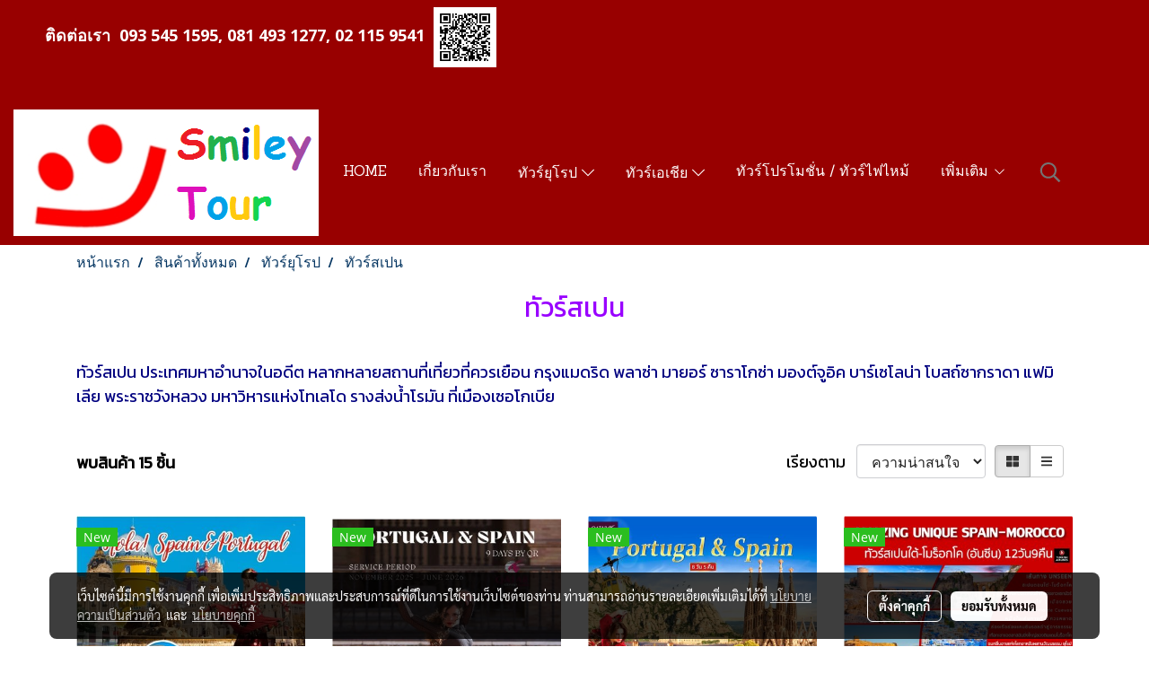

--- FILE ---
content_type: text/html; charset=UTF-8
request_url: https://www.smileytour.com/category/901/1417/%E0%B8%97%E0%B8%B1%E0%B8%A7%E0%B8%A3%E0%B9%8C%E0%B8%AA%E0%B9%80%E0%B8%9B%E0%B8%99
body_size: 35896
content:
<!doctype html>
<html lang="th-TH">
    <head>
        <meta http-equiv="X-UA-Compatible" content="IE=edge" />
        <meta http-equiv="Content-Type" content="text/html; charset=utf-8" />
        <meta name="description" content="ทัวร์ยุโรปที่ไหนดี Smiley Tour มีทัวร์ยุโรปหลากหลายไว้บริการ มีทัวร์สเปน ประเทศมหาอำนาจในอดีต หลากหลายสถานที่เที่ยวที่ควรเยือน กรุงแมดริด พลาซ่า มายอร์ ซาราโกซ่า มองต์จูอิค บาร์เซโลน่า โบสถ์ซากราดา แฟมิเลีย  พระราชวังหลวง มหาวิหารแห่งโทเลโด รางส่งน้ำโรมัน ที่เมืองเซอโกเบีย" />
        <meta name="Keywords" content="ทัวร์ยุโรปที่ไหนดี, ทัวร์สเปน 2563, ทัวร์สเปน 2020, ทัวร์สเปน สงกรานต์ 2563, ทัวร์สเปน ปีใหม่ 2564, ทัวร์สเปน บริษัทไหนดี pantip" />
        <meta name="viewport" content="width=device-width, initial-scale=1, shrink-to-fit=no" />
                <meta name="apple-mobile-web-app-capable" content="yes">
        <!-- facebook -->
        <meta property="fb:app_id" content="160631041153580" />
                        <meta property="og:type" content="website" />
       
        <meta property="og:title" content="ทัวร์สเปน" />
        <meta property="og:image" content="https://image.makewebcdn.com/makeweb/m_1200x600/CrcETsX5N/DefaultData/Smiley_Tour_Logo__Large_.png" />
        <meta property="og:description" content="ทัวร์ยุโรปที่ไหนดี Smiley Tour มีทัวร์ยุโรปหลากหลายไว้บริการ มีทัวร์สเปน ประเทศมหาอำนาจในอดีต หลากหลายสถานที่เที่ยวที่ควรเยือน กรุงแมดริด พลาซ่า มายอร์ ซาราโกซ่า มองต์จูอิค บาร์เซโลน่า โบสถ์ซากราดา แฟมิเลีย  พระราชวังหลวง มหาวิหารแห่งโทเลโด รางส่งน้ำโรมัน ที่เมืองเซอโกเบีย" />
        <meta property="og:url" content="https://www.smileytour.com/category/901/1417/ทัวร์สเปน" />
        <meta property="og:site_name" content="smileytour.com" />
        <!-- twitter -->
        <meta name="twitter:card" content="summary_large_image">
        <meta name="twitter:site" content="smileytour.com">
        <meta name="twitter:title" content="ทัวร์สเปน">
        <meta name="twitter:description" content="ทัวร์ยุโรปที่ไหนดี Smiley Tour มีทัวร์ยุโรปหลากหลายไว้บริการ มีทัวร์สเปน ประเทศมหาอำนาจในอดีต หลากหลายสถานที่เที่ยวที่ควรเยือน กรุงแมดริด พลาซ่า มายอร์ ซาราโกซ่า มองต์จูอิค บาร์เซโลน่า โบสถ์ซากราดา แฟมิเลีย  พระราชวังหลวง มหาวิหารแห่งโทเลโด รางส่งน้ำโรมัน ที่เมืองเซอโกเบีย">
        <meta name="twitter:image" content="">
        <meta name="twitter:domain" content="https://www.smileytour.com/category/901/1417/ทัวร์สเปน">
        <!-- google -->
        <meta name="google-site-verification" content="0k7lIEgTBpJdUGJU1-EvKq0DKkHj9bYdXUpWvQ5F9FM" />        <meta name="generator" content="MakeWebEasy" />
        <!-- Phone number-->
        <meta name="format-detection" content="telephone=no">
                                                <link rel="alternate" href="https://www.smileytour.com/category/901/1417/ทัวร์สเปน" hreflang="x-default" />
                    
        <link rel="canonical" href="https://www.smileytour.com/category/901/1417/ทัวร์สเปน" />
        
                <link rel="apple-touch-icon" sizes="32x32" href="https://image.makewebcdn.com/makeweb/0/CrcETsX5N/attach_file/favicon/favicon_20190414093440-0.ico?v=202508191712" />
        <link rel="shortcut icon" href="https://image.makewebcdn.com/makeweb/0/CrcETsX5N/attach_file/favicon/favicon_20190414093440-0.ico?v=202508191712" type="image/x-icon" />
        <link rel="icon" href="https://image.makewebcdn.com/makeweb/0/CrcETsX5N/attach_file/favicon/favicon_20190414093440-0.ico?v=202508191712" type="image/x-icon" />

        <!-- CSS Main -->
                <link rel="stylesheet" href="https://fonts.googleapis.com/css?family=Open+Sans:300,400,700|Nunito|Lora|Dancing+Script|Satisfy|Fjalla+One|Oswald|Montserrat|Supermarket|Sanchez|Roboto|Quicksand|Pacifico|Raleway|Kanit|Prompt|Trirong|Taviraj|Itim|Chonburi|Mitr|Athiti|Pridi|Maitree|Pattaya|Sriracha|Sarabun|Chakra+Petch|Mali|Bai+Jamjuree|Krub|K2D|Niramit|Charm|Srisakdi|Thasadith|Kodchasan|KoHo|Charmonman|Poppins|Fahkwang|Noto+Sans+Thai|IBM+Plex+Sans+Thai|Noto+Serif+Thai|Noto+Sans+Thai+Looped|IBM+Plex+Sans+Thai+Looped&subset=thai,latin" />
        <link rel="stylesheet" type="text/css" href="https://cloud.makewebstatic.com/makeweb/prod/css/font.min.css?v=202101271138" />
        <link rel="stylesheet" type="text/css" href="https://cloud.makewebstatic.com/makeweb/prod/css/bootstrap.min.css" />
        <link rel="stylesheet" type="text/css" href="https://cloud.makewebstatic.com/makeweb/prod/css/style_mwe.css?v=202508081425" />
        <link rel="stylesheet" type="text/css" href="https://cloud.makewebstatic.com/makeweb/prod/css/style_mwe2.css?v=202508081425" />
                <!-- CSS Page -->
        <link rel="stylesheet" type="text/css" href="https://cloud.makewebstatic.com/makeweb/prod/css/fullcalendar.min.css?v=0" /><link rel="stylesheet" type="text/css" href="https://cloud.makewebstatic.com/makeweb/prod/css/fullcalendar.print.min.css?v=0" media="print" /><link rel="stylesheet" type="text/css" href="https://cloud.makewebstatic.com/makeweb/prod/css/light/homebox_eventcalendar.min.css?v=0" /><link rel="stylesheet" type="text/css" href="https://cloud.makewebstatic.com/makeweb/prod/css/light/page_calendar.min.css?v=0" /><link rel="stylesheet" type="text/css" href="https://cloud.makewebstatic.com/makeweb/prod/css/light/page_faq.min.css?v=202012190947" /><link rel="stylesheet" type="text/css" href="https://cloud.makewebstatic.com/makeweb/prod/css/owl.carousel.min.css?v=202001111111" /><link rel="stylesheet" type="text/css" href="https://cloud.makewebstatic.com/makeweb/prod/css/owl.theme.default.min.css?v=202001111111" /><link rel="stylesheet" type="text/css" href="https://cloud.makewebstatic.com/makeweb/prod/css/perfect-scrollbar.min.css?v=0" /><link rel="stylesheet" type="text/css" href="https://cloud.makewebstatic.com/makeweb/prod/css/magnific-popup.min.css?v=202012190947" /><link rel="stylesheet" type="text/css" href="https://cloud.makewebstatic.com/makeweb/prod/css/circular-loading.css?v=0" /><link rel="stylesheet" type="text/css" href="https://cloud.makewebstatic.com/makeweb/prod/css/hamburgers.min.css?v=0" />        <!-- CSS Main -->
                <link rel="stylesheet" type="text/css" href="https://cloud.makewebstatic.com/makeweb/prod/css/all.min.css?v=202310021145" />
        <!-- byAir -->
        <!-- <link rel="stylesheet" type="text/css" href="https://cloud.makewebstatic.com/makeweb/prod/css/light/theme-system.min.css?v=202306151430" /> -->
        <link rel="stylesheet" type="text/css" href="https://cloud.makewebstatic.com/makeweb/prod/css/light/theme-system.css?v=20260121201443" />
        <link rel="stylesheet" type="text/css" href="https://cloud.makewebstatic.com/makeweb/prod/css/light/theme-system2.css?v=202306151430" />
        <link rel="stylesheet" type="text/css" href="/customer-css/style_CrcETsX5N.min.css?v=1766415090" />
        
        <title>ทัวร์สเปน</title>

        <!-- JS Main -->
                <script src="https://cdnjs.cloudflare.com/ajax/libs/jquery/3.6.0/jquery.min.js?v=202508191712" integrity="sha384-vtXRMe3mGCbOeY7l30aIg8H9p3GdeSe4IFlP6G8JMa7o7lXvnz3GFKzPxzJdPfGK" crossorigin="anonymous"></script>
        <script type="text/javascript" src="https://cloud.makewebstatic.com/makeweb/prod/js/imagesloaded.min.js?v=1"></script>
        <script type="text/javascript" src="https://cloud.makewebstatic.com/makeweb/prod/js/vue@2_6_11.js?v=202508191712"></script>
                <script type="text/javascript" src="https://www.instagram.com/embed.js" async="true"></script>
        <!-- JS Page -->
                <!-- Script Embed -->
        
        <style>
            #divMWEAds .mweColor{
                color: #28bee3;
            }

            /* #divMWEAds .webFreeColor{
                color: #ffffff;
                background-color: #28bee3;
            }           */

            .webFreeColor { background-color: #28bee3; border-color: #24BEE2; color: #FFFFFF; border-radius: 20px;width: 148px; height: 36px; line-height: normal;}
            .webFreeColor:hover,
            .webFreeColor.active {
                background-color: #09A1E0; border-color: #1EA7C7; color: #FFFFFF;
}
        </style>
    </head>
    <body>
        <!-- Script Embed -->
        
        <!-- <script>
                    </script> -->
        <style type="text/css">
                        .pagination>li>a, .pagination>li>span {
                font-size: 14px;
                color: inherit;
            }
            .dropdown.areacontext.open{
                z-index: 1001 !important;
            }
            .table-responsive table {
                margin-bottom: 20px;
                white-space: nowrap;
            }
            @media only screen and (min-width: 1200px) {
                .table-responsive table {
                    white-space: normal;
                }
            }
            @media only screen and (min-width: 1200px) {
                .section-container > .slimScrollDiv {
                    display: none;
                }
            }
            a[data-mce-href] {
                font-size: inherit;
                font-family: inherit;
                /*color: inherit;*/
            }
            /* areacontext menu */
            .areacontext {
                border: 1px solid rgb(9,10,12);
            }
            .areacontext .btn-primary {
                background: #373e44!important;
                color: #FFF!important;
                border-color: #23292f!important;
                padding: 1px 5px;
                display: block;
            }
            .areacontext > div {
                font-family: Open Sans !important;
                font-size: 12px !important;
            }
            .areacontext ul.dropdown-menu {
                border-radius: 0px !important;
                background: #373E44 !important;
                margin-top: 0px !important;
                border: 1px solid rgb(9,10,12);
                padding: 0px !important;
                min-width: 100px !important;
                transform: translate3d(-1px, 20px, 0px) !important;
            }
            .areacontext ul.dropdown-menu > li > a {
                font-family: "Helvetica Neue",Helvetica,Tahoma !important;
                font-size: 12px !important;
                color: rgb(145, 159, 174) !important;
                padding: 3px 5px !important;
                display: block;
            }
            .areacontext ul.dropdown-menu > li > a:hover {
                background: #262D33 !important;
                color: #FFF !important;
                text-decoration: none;
            }
            /* addition */
            /* facebook like box */
            .fb-like.fb_iframe_widget > span > iframe{
                max-width:none!important
            }
            /* img in table */
            table img {
                max-width:initial!important;
            }
            /* iframe */
            iframe {
                max-width:100%;
            }
            /* pagination */
            .pagination>li>a,.pagination>li>span{
                font-size:14px;color:inherit
            }
            /* table */
            .table-responsive table {
                margin-bottom:20px;
                white-space:nowrap;
            }
            @media only screen and (min-width: 1200px){
                .table-responsive table{
                    white-space:normal
                }
            }
            /* img width and rendering */
            div#section-content img:not(.fill),
            div#section-footer img:not(.fill) {
                overflow:hidden;
                opacity:0;
                -webkit-transition:opacity .3s ease-in-out,-webkit-transform .3s ease-in-out;
                transition:opacity .3s ease-in-out,transform .3s ease-in-out;
                max-width:100%;
            }
            @media (max-width: 768px) {
                body {
                    max-width: 100vw;
                }
            }
            /* force show img */
            .map_outter img {
                opacity: 1 !important;
            }
            /* link in tinymce */
            a[data-mce-href] {
                font-size: inherit;
                font-family: inherit;
            }
            /* top layout */
            nav > #top-area > .container-fluid {
                padding-left: 8px;
                padding-right: 8px;
            }
            nav > #top-area > .row {
                margin: 0;
            }
            nav > #top-area > .row > .col {
                padding: 0;
            }
            .navbar-link {
                display: inline-block;
                padding: 8px;
                border: none;
                margin: 8px 0px;
                vertical-align: middle;
                line-height: 1;
            }
            /*.navbar-fa {
                width: 24px !important;
                height: 24px !important;
            }*/
            .navbar-toggler-icon {
                margin: 0;
                padding: 0;
            }
            .dropdown > .dropdown-toggle > svg {
                transition: all 300ms ease;
                -webkit-transition: all 300ms ease;
                -o-transition: all 300ms ease;
                -ms-transition: all 300ms ease;
            }
            .dropdown.show > .dropdown-toggle > svg {
                transform: rotate(180deg);
                -webkit-transform: rotate(180deg);
                -moz-transform: rotate(180deg);
                -o-transform: rotate(180deg);
            }
            .dropdown-menu > li > .dropdown-toggle > svg {
                transition: all 300ms ease;
                -webkit-transition: all 300ms ease;
                -o-transition: all 300ms ease;
                -ms-transition: all 300ms ease;
            }
            .dropdown-menu > li.show > .dropdown-toggle > svg {
                transform: rotate(90deg);
                -webkit-transform: rotate(90deg);
                -moz-transform: rotate(90deg);
                -o-transform: rotate(90deg);
            }
            /* cart widget */
            nav span.fa-layers.fa-fw > i.navbar-fa + span.fa-layers-counter {
                display: none;
            }
            nav span.fa-layers.fa-fw > svg.navbar-fa + span.fa-layers-counter {
                -webkit-transform: scale(0.75) !important;
                transform: scale(0.75) !important;
                top: -75%;
                right: auto;
                left: 50%;
                -webkit-transform-origin: top center;
                transform-origin: top center;
                display: inline-block;
            }
            /* list style */
            ul {
                margin-bottom: 0 !important;
            }
            li {
                /* list-style: none;*/
            }
            /* hide caret */
            .dropdown-toggle::after{
                display:none!important;
            }
            /* social widget */
            .social-widget {
                display: inline-block;
            }
            .social-widget a {
                font-size: 30px;
                width: 30px;
                height: 30px;
                min-width: 30px;
                min-height: 30px;
            }
            @media (min-width: 401px) {
                .social-widget a {
                    font-size: 36px;
                    width: 36px;
                    height: 36px;
                    min-width: 36px;
                    min-height: 36px;
                }
            }
            .social-widget a svg.fa-twitter {
                margin-right: -1px !important;
            }
            .social-widget a svg.fa-instagram {
                margin-right: 2px !important;
            }
            .social-widget a svg.fa-google-plus-g {
                margin-right: -6px !important;
            }
            .social-widget a svg.fa-youtube {
                margin-right: -3px !important;
            }
            /* vertical align text widget */
            .navbar-text {
                line-height: 150%;
                vertical-align: middle;
                min-height: 50px;
            }
            @media (min-width: 401px) {
                .navbar-text {
                    min-height: 56px;
                }
            }
        </style>

                <!--// ! ------------arrow scroll to top -->
                            <a href="javascript:void(0);" id="toTop" class="back-to-top   " style="display: none; width: 45px !important; height: 45px !important; z-index: 55;">
                <span class="fa-stack" style="font-size: 22px;">
                    <i class="fas fa-circle fa-stack-2x" style="color: #2b2a2a;"></i>
                    <i class="fas fa-arrow-up fa-stack-1x fa-inverse" style="color: #ffffff;"></i>
                </span>
            </a>
               
        <!-- //! facebook messager -->
                <div class="section-container">
            <!-- BoxLoading -->
            <div class="boxLoading" id="boxLoading">
                <div class="loader">
                    <svg class="circular" viewBox="25 25 50 50">
                    <circle class="path" cx="50" cy="50" r="20" fill="none" stroke-width="3" stroke-miterlimit="10"></circle>
                    </svg>
                </div>
            </div>

            <div class="modal fade" tabindex="-1" role="dialog" aria-labelledby="myModalLabel" aria-hidden="true" id="modal_standard"></div>
<div class="modal fade" tabindex="-1" role="dialog" aria-labelledby="myModalLabel" aria-hidden="true" id="modal_popup"></div>
<div class="modal fade" tabindex="-1" role="dialog" aria-labelledby="myModalLabel" aria-hidden="true" id="modal_coupon"></div>

<script type="text/javascript">

    function showModalBS(isClose, path, size) {
        if (size == 'small') {
            var siz = 'sm';
        } else if (size == 'medium') {
            var siz = 'md';
        } else if (size == 'large') {
            var siz = 'lg';
        } else if (size == 'full') {
            var siz = 'full';
        } else if (size == 'cartlogin') {
            var siz = 'modalCartLogin';
        } else if (size === 'addToCartGroupProduct') {
            var siz = 'groupProduct modal-dialog-centered'
        } else if (size === 'addToCart') {
            var siz = 'addToCart modal-dialog-centered'
        } else if (size === 'medium-center') {
            var siz = 'md modal-dialog-centered'
        } else {
            var siz = 'md';
        }

        if (isClose == 1) {
            var backdrop = true;
        } else if (isClose == 0) {
            var backdrop = 'static';
        } else {
            var backdrop = true;
        }
        jQuery('#modal_standard').html('<div class="modal-dialog modal-' + siz + '"><div class="modal-content"><div class="modal-loading text-center"><i class="fas fa-circle-notch fa-spin fa-3x"></i></div></div></div>');
        jQuery('#modal_standard').modal({
            backdrop: backdrop,
            // remote: path,
            show: true,
            keyboard: true
        });
        jQuery('#modal_standard').find('.modal-content').load(path, function (responseText, textStatus, XMLHttpRequest) {
        });
    }

    function showModalPopup(isClose, path) {
        if (isClose == 1) {
            var backdrop = true;
        } else if (isClose == 0) {
            var backdrop = 'static';
        } else {
            var backdrop = true;
        }
        jQuery('#modal_popup').html('<div class="modal-dialog modal-lg"><div class="modal-content"><div class="modal-loading text-center"><i class="fas fa-circle-notch fa-spin fa-3x"></i></div></div></div>');
        jQuery('#modal_popup').modal({
            backdrop: backdrop,
            // remote: path,
            show: true,
            keyboard: true
        });
        jQuery('#modal_popup').find('.modal-content').load(path, function (responseText, textStatus, XMLHttpRequest) {
        });
    }

    function showModalCouponBS(path) {
        jQuery('#modal_coupon').html('<div class="modal-dialog modal-coupon modal-dialog-centered"><div class="modal-content"><div class="modal-loading text-center"><i class="fas fa-circle-notch fa-spin fa-3x"></i></div></div></div>');
        jQuery('#modal_coupon').modal({
            backdrop: true,
            // remote: path,
            show: true,
            keyboard: true
        });
        jQuery('#modal_coupon').find('.modal-content').load(path, function (responseText, textStatus, XMLHttpRequest) {
        });
    }

</script>                        <div class="disabled-filter"></div>
            <div class="section-body ">
                <div id="section-header" class="sps sps--abv">
                    
<style type="text/css">
    @media  only screen and (min-width: 1025px){
        .headerMobile {
            display: none !important;
        }
        .navbar-toggler {
            display: none !important;
        }
        .navbar-expand-xl .navbar-collapse {
            display: flex !important;
            flex-basis: auto;
        }
        .navbar-expand-xl .navbar-nav {
            flex-direction: row;
        }
        .navbar-expand-xl .navbar-nav .nav-link {
            padding-right: 0.5rem;
            padding-left: 0.5rem;
        }
        /* sticky */
        .headerDesktop nav #top-sticky {
            transition: transform 450ms;
            -webkit-transition: transform 450ms;
            -moz-transition: transform 450ms;
            -o-transition: transform 450ms;
        }
        .sps--abv .headerDesktop nav #top-sticky {
            position: relative;
            transform: translate3d(0, 0, 0);
            -webkit-transform: translate3d(0, 0, 0);
            -moz-transform: translate3d(0, 0, 0);
            -ms-transform: translate3d(0, 0, 0);
        }
        .sps--abv .headerDesktop nav #top-mb {
            margin-bottom: 0;
        }
                .sps--blw .headerDesktop nav #top-sticky {
            position: fixed;
            top: -56px;
            left: 0;
            right: 0;
            z-index: 1000;
            box-shadow: 0 2px 5px 0 rgba(0,0,0,0.16), 0 2px 10px 0 rgba(0,0,0,0.12);
            -webkit-box-shadow: 0 2px 5px 0 rgba(0,0,0,0.16), 0 2px 10px 0 rgba(0,0,0,0.12);
            -moz-box-shadow: 0 2px 5px 0 rgba(0,0,0,0.16),0 2px 10px 0 rgba(0,0,0,0.12);
            transform: translate3d(0, 56px, 0);
            -webkit-transform: translate3d(0, 56px, 0);
            -moz-transform: translate3d(0, 56px, 0);
            -ms-transform: translate3d(0, 56px, 0);
        }
        .sps--blw .headerDesktop nav #top-mb {
            padding-bottom: 56px;
                    }
        
        .sps--blw .headerDesktop nav #top-sticky #cart{
            display: inline-flex !important
        }

    }
    @media (max-width: 1024px){
        .headerDesktop {
            display: none !important;
        }
        /* sticky */
        .sps--abv .headerMobile nav #top-sticky {
                            position: static;
                    }
        .sps--abv .headerMobile nav #top-mb {
            margin-bottom: 0;
        }
        .sps--blw .headerMobile nav #top-sticky {
            position: fixed;
            top: 0;
            left: 0;
            right: 0;
            z-index: 1000;
            box-shadow: 0 2px 5px 0 rgba(0,0,0,0.16), 0 2px 10px 0 rgba(0,0,0,0.12);
            -webkit-box-shadow: 0 2px 5px 0 rgba(0,0,0,0.16), 0 2px 10px 0 rgba(0,0,0,0.12);
            -moz-box-shadow: 0 2px 5px 0 rgba(0,0,0,0.16),0 2px 10px 0 rgba(0,0,0,0.12);
        }
        .sps--blw .headerMobile nav #top-mb {
            margin-bottom: 56px;
        }
                    .icoMember ,#iconsMember{
                display: none;
            }
                ul.navbar-topmenu.navbar-nav .arrowCollapse{
            transition: transform .3s ease 0s;
        }
         ul.navbar-topmenu.navbar-nav .arrowCollapse > svg{
            transition: transform .3s ease 0s;
        }
    }
    .sb {
        visibility: visible;
        /*position: absolute;
        top: 0;
        left: 0;
        right: 0;
        bottom: 0;

        opacity: 1;
        z-index: 999;
        padding: 0 16px;
        /*margin: 0 16px;*/
    }
    .sb > input {
        /*width: calc(100% - 39px);
        border-top: 0;
        border-left: 0;
        border-right: 0;
        border-bottom: 2px solid #FFF;
        background: #333 !important;
        padding: 6px;
        color: #FFF;
        vertical-align: middle;*/
    }
    .sb > input::placeholder {
        color: #333;
    }
    .sb > input:focus {
        outline: none;
    }
    .aCloseSearchIcon {
        height: 36px;
        padding: 6px 12px;
    }
    #top-sticky > div {
        position: relative;
    }
    div.headerMobile{
        position: relative;
        z-index: 56;
    }
        @media (max-width: 1024px){
        ul.navbar-topmenu.navbar-nav .abl1 span.arrowCollapse{
            right: 0px !important;
        }
        ul.navbar-topmenu.navbar-nav .abl2 span.arrowCollapse{
                        right: 8px !important;
                    }
    }
        #divMWEAds {
        bottom: unset;
        width: 100vw !important;
        background: #fff;
        color: #000;
    }
    #divMWEAds:hover {
        background: #fff;
    }
    #topZone {
        padding-top: 0px;
    }
    .marginBot {
        margin-bottom: 0px;
    }

    .headerMobile #divMWEAds {
        font-family: 'DB Heavent' !important; 
        font-size:21px;
        z-index:999999;
    }
    .headerMobile #divMWEAds a {
        font-size: 20px; 
        font-family: 'DB Heavent' !important;
        font-weight: bold;
    }
    @media only screen and (max-width: 400px) {
        .headerMobile #divMWEAds {
            font-size:16px;
        }
        #divMWEAds img {
            max-height: 25px;
            max-width: 25px;
        }
        .headerMobile #divMWEAds a {
            font-size: 16px;
        }
    }
</style>
<div class="headerDesktop">
            <style type="text/css">
    @media (min-width: 1025px) {
        .navbar-brand {
            font-size: 24px !important;
            border: none !important;
            padding: 0;
            margin: auto;
        }
        .navbar-text{
            min-height: 28px;
        }
        .text-truncate p{
            margin-bottom: 0;
            line-height: 28px;
        }
        #logotop{
            margin: 10px 10px 10px 0 ;
            min-height: 50px;
            padding: 0;
        }
        #logotop>.navbar-brand{
            margin: 0;
        }
        #menutop{
            margin: 10px 10px 10px 0  !important;
        }
        .topwidget-menu{
            margin: 0 !important;
        }
                    .sps--blw #top-sticky #logotop{
                display: none !important;
            }
                .sps--blw #top-sticky #logotop .img-logo {
            width: auto;
            max-height: 50px;
        }
    }
</style>
<nav id="topZone" class="navbar-expand-xl">
            <div id="top-bar">
            <div id="top-mb">
                <div class="container-fluid">
                    <div class="row align-items-center justify-content-between">
                                                    <div class="col-12 col-lg-auto">
                                <div id="toptext" class="hoverOverlay d-flex align-middle my-1" >
                                    <div class="navbar-text text-truncate py-1">
                                        <p><span style="color: #000000;" data-mce-style="color: #000000;"><strong><span style="font-family: 'Open Sans';" open="" sans="" data-mce-style="font-family: 'Open Sans';">&nbsp;<span style="color: #000000;" data-mce-style="color: #000000;"> &nbsp; &nbsp; &nbsp;<span style="color: #ffffff;" data-mce-style="color: #ffffff;">ติดต่อเรา&nbsp; 093 545 1595, 081 493 1277, 02 115 9541&nbsp;&nbsp;</span><img src="https://image.makewebeasy.net/makeweb/0/CrcETsX5N/DefaultData/SMA_Line.webp?v=202012190947" data-mce-src="https://image.makewebeasy.net/makeweb/0/CrcETsX5N/DefaultData/SMA_Line.webp?v=202012190947" width="70" height="67"></span><br><span style="color: #000000;" data-mce-style="color: #000000;">&nbsp;</span></span></strong></span><strong data-mce-style="caret-color: black;" style="caret-color: black;"><span open="" sans="" data-mce-style="font-family: 'Open Sans';" style="font-family: 'Open Sans';"><strong data-mce-style="caret-color: black;" style="font-family: Kanit, Tahoma; caret-color: black;"><span style="font-family: 'Open Sans';" open="" sans="" data-mce-style="font-family: 'Open Sans';">&nbsp; &nbsp; &nbsp; &nbsp; &nbsp; &nbsp; &nbsp; &nbsp; &nbsp; &nbsp;</span></strong><strong data-mce-style="caret-color: black;" style="font-family: Kanit, Tahoma; caret-color: black;"><span style="font-family: 'Open Sans';" open="" sans="" data-mce-style="font-family: 'Open Sans';">&nbsp; &nbsp; &nbsp;</span></strong><strong data-mce-style="caret-color: black;" style="font-family: Kanit, Tahoma; caret-color: black;"><span style="font-family: 'Open Sans';" open="" sans="" data-mce-style="font-family: 'Open Sans';">&nbsp; &nbsp; &nbsp; &nbsp; &nbsp;&nbsp;</span></strong></span></strong></p>                                    </div>
                                </div>
                            </div>
                        
                                            </div>
                </div>
            </div>
        </div>
    
            <div id="top-area">
            <div id="top-sticky">
                <div class="container-fluid">
                    <div class="row no-gutters">
                                                    <div class="collapse topSearchBar">
                                <div class="topSearchBarInner">
                                    <div class="input-group mb-3">
                                        <input type="text" class="form-control textStringSearchTopWidget" placeholder="ใส่คำค้นหาของคุณ...">
                                        <div class="input-group-append">
                                            <button class="btn border-left-0 rounded-right btn-outline-secondary btnSearchTopWidget" type="button"><i class="fas fa-search"></i></button>
                                        </div>
                                    </div>
                                                                    </div>
                            </div>
                                                                            <div class="col col-lg-auto d-lg-inline-flex">
                                <div id="logotop" class="hoverOverlay d-inline-flex align-middle">
                                    <span class="navbar-brand">
                                        <a href="/" style="text-decoration: none;">
                                                <style> 
        @media (min-width: 1025px){ 
            .img-logo { 
                                                                                    } 
        } 
    </style>
    <img src="https://image.makewebcdn.com/makeweb/m_1920x0/CrcETsX5N/DefaultData/Smiley_Tour_Logo__Large_.png?v=202405291424" alt="logo" title="logo" class="d-inline-block img-logo"/>
                                        </a>
                                    </span>
                                </div>
                            </div>
                                                                            <div class="col-auto col-lg-auto d-lg-inline-flex align-items-center">
                                <div id="menutop" class="hoverOverlay d-inline-flex">
                                    <div class="collapse navbar-collapse">
                                        <style type="text/css">
    .topwidget-menu .navbar-nav .dropdown-menu {
        padding: 0;
        margin: 0;
    }
    .topwidget-menu .navbar-nav .dropdown-menu.hidden {
        visibility: hidden;
    }
    /*PC hack to hover*/
    @media (min-width: 1025px) {
        ul.navbar-topmenu.navbar-nav > li.nav-item:hover > .dropdown-menu{
            display:block !important;
        }
        ul.navbar-topmenu.navbar-nav > li.nav-item > ul.dropdown-menu li:hover > .dropdown-menu{
            display:block !important;
        }
        ul.navbar-topmenu.navbar-nav ul{
            box-shadow: 0 6px 12px rgba(0,0,0,0.175);
        }
        .topwidget-menu {
            margin: 10px;
        }
        ul.dropdown-menu.dropdown-menu-right{
            left: unset;
            right:0;
        }
        .dropdownfix-menu-right {
            right:100% !important;
            left:auto !important;
        }
        .public-topmenu .dropdown-menu-right .fa-chevron-right {
            transform: rotate(180deg);
            left: 0;
            position: absolute;
            top: 12px;
        }
        .public-topmenu .dropdown-menu-right .fa-chevron-down{
            transform: rotate(90deg);
            left: 0;
            position: absolute;
            top: 12px;
        }
        .more.hidden{
            display:none;
        }
        .public-topmenu .dropdown-menu:not(.dropdown-menu-right) .fa-chevron-down{
            transform: rotate(-90deg);
        }
        ul.navbar-topmenu.navbar-nav > li.nav-item ul{
            position: absolute;
        }
        .public-topmenu .topmenuLg{
            border-right:none !important;
        }
    }
    /* tablet*/
    @media only screen and (min-width: 768px) and (max-width: 1112px) {
        ul.navbar-topmenu.navbar-nav ul{
            box-shadow: 0 6px 12px rgba(0,0,0,0.175);
        }
    }
    /*mobile tablet*/
    @media  only screen and (max-width: 1024px) {
        
        ul.navbar-topmenu .abl1 .arrowCollapse,
        ul.navbar-topmenu .abl2 .arrowCollapse{
            position: absolute;
            right: 20px !important;
            top: 25%;
            text-align: center;
            height: 16px;
        }
        ul.navbar-topmenu.navbar-nav a{
            text-align: left !important;
            white-space: normal;
        }
        ul.navbar-topmenu.navbar-nav .fa-chevron-down{
                        transition: all .3s ease 0s;
            -ms-transition: all .3s ease 0s;
            -webkit-transition: all .3s ease 0s;
            -moz-transition: all .3s ease 0s;
        }
        ul.navbar-topmenu.navbar-nav .fa-chevron-right{
                         transform: rotate(90deg);
            transition: all .3s ease 0s;
            -ms-transition: all .3s ease 0s;
            -webkit-transition: all .3s ease 0s;
            -moz-transition: all .3s ease 0s;
           /* width: 15px;
            height: 15px; */
        }
        
        ul.navbar-topmenu.navbar-nav span.arrowCollapse > .fa-chevron-right{
            right: 12px;
            top: 27%;
        }

        ul.navbar-topmenu.navbar-nav a{
            word-wrap: break-word;
        }
        ul.navbar-topmenu.navbar-nav .more{
            display:none !important;
        }
        .public-topmenu .dropdown.show > a > .arrowCollapse{
            transform: rotate(180deg);
            -ms-transform: rotate(180deg);
            -webkit-transform: rotate(180deg);
            -moz-transform: rotate(180deg);
        }
        .public-topmenu ul.dropdown-menu.show > li.show:not(.dropdown) > a > svg.fa-chevron-right{
            transform: rotate(270deg);
            -ms-transform: rotate(270deg);
            -webkit-transform: rotate(270deg);
            -moz-transform: rotate(270deg);
        }
        .public-topmenu li.show:not(.dropdown) > a > .arrowCollapse > svg{
            transform: rotate(270deg);
            -ms-transform: rotate(270deg);
            -webkit-transform: rotate(270deg);
            -moz-transform: rotate(270deg);
        }
        ul.navbar-topmenu.navbar-nav > li > ul > li > a {
            padding-left: 30px !important;
        }
        ul.navbar-topmenu.navbar-nav ul ul a {
            padding-left: 45px !important;
        }
    }
</style>
<div class="topwidget-menu">
    <ul class="navbar-nav navbar-topmenu public-topmenu">
                                    <li class="nav-item ">
                    <a class="nav-link abl1"  data-onhome="home" href="/" target="_self">
                        HOME                    </a>
                </li>
                                                <li class="nav-item ">
                    <a class="nav-link abl1"   href="/aboutus" target="_self">
                        เกี่ยวกับเรา                    </a>
                </li>
                                                <li class="nav-item dropdown ">
                    <a class="nav-link abl1"   href="/category/901/ทัวร์ยุโรป" target="_self" style="position: relative;">
                        ทัวร์ยุโรป                                                    <span class="arrowCollapse">
                                <i class="fal fa-chevron-down"></i>
                            </span>
                                            </a>
                    <ul class="dropdown-menu">
                                                                                    <li>
                                    <a class="nav-link dropdown-item abl2"   href="/category/901/124/ทัวร์อิตาลี-สวิส-ฝรั่งเศส" target="_self">
                                        ทัวร์อิตาลี สวิส ฝรั่งเศส                                    </a>
                                </li>
                                                                                                                <li>
                                    <a class="nav-link dropdown-item abl2"   href="/category/901/114/ทัวร์ยุโรปตะวันออก" target="_self">
                                        ทัวร์ยุโรปตะวันออก                                    </a>
                                </li>
                                                                                                                <li>
                                    <a class="nav-link dropdown-item abl2"   href="/category/901/126/ทัวร์สแกนดิเนเวีย" target="_self">
                                        ทัวร์แสกนดิเนเวีย                                    </a>
                                </li>
                                                                                                                <li>
                                    <a class="nav-link dropdown-item abl2"   href="/category/1564/ทัวร์ล่าแสงเหนือ-แสงใต้" target="_self">
                                        ทัวร์ล่าแสงเหนือ                                    </a>
                                </li>
                                                                                                                <li>
                                    <a class="nav-link dropdown-item abl2"   href="/category/901/1416/ทัวร์กรีซ" target="_self">
                                        ทัวร์กรีซ                                     </a>
                                </li>
                                                                                                                <li>
                                    <a class="nav-link dropdown-item abl2"   href="/category/1579/ทัวร์ไอซแลนด์" target="_self">
                                        ทัวร์ไอซแลนด์                                    </a>
                                </li>
                                                                                                                <li>
                                    <a class="nav-link dropdown-item abl2"   href="/category/901/123/ทัวร์สเปน-โปรตุเกส" target="_self">
                                        ทัวร์สเปน-โปรตุเกส                                    </a>
                                </li>
                                                                                                                <li>
                                    <a class="nav-link dropdown-item abl2"   href="/category/901/125/ทัวร์เบเนลักซ์" target="_self">
                                        ทัวร์เบเนลักซ์                                    </a>
                                </li>
                                                                                                                <li>
                                    <a class="nav-link dropdown-item abl2"   href="/category/901/286/ทัวร์รัสเซีย" target="_self">
                                        ทัวร์รัสเซีย                                    </a>
                                </li>
                                                                                                                <li>
                                    <a class="nav-link dropdown-item abl2"   href="/category/901/307/ทัวร์โครเอเชีย" target="_self">
                                        ทัวร์โครเอเชีย                                    </a>
                                </li>
                                                                                                                <li>
                                    <a class="nav-link dropdown-item abl2"   href="/category/901/1425/ทัวร์ยุโรปดอกไม้" target="_self">
                                        ทัวร์ยุโรปดอกไม้                                    </a>
                                </li>
                                                                                                                <li>
                                    <a class="nav-link dropdown-item abl2"   href="/category/901/292/ทัวร์ตุรกี" target="_self">
                                        ทัวร์ตุรกี                                    </a>
                                </li>
                                                                                                                <li>
                                    <a class="nav-link dropdown-item abl2"   href="/category/901/128/อื่น-ๆ" target="_self">
                                        อื่น ๆ                                    </a>
                                </li>
                                                                                                                <li>
                                    <a class="nav-link dropdown-item abl2"   href="/category/4493/ทัวร์สายมู" target="_self">
                                        ทัวร์สายมู                                    </a>
                                </li>
                                                                        </ul>
                </li>
                                                <li class="nav-item dropdown ">
                    <a class="nav-link abl1"   href="/category/1332/ทัวร์เอเชีย" target="_self" style="position: relative;">
                        ทัวร์เอเชีย                                                    <span class="arrowCollapse">
                                <i class="fal fa-chevron-down"></i>
                            </span>
                                            </a>
                    <ul class="dropdown-menu">
                                                                                    <li>
                                    <a class="nav-link dropdown-item abl2"   href="/category/1332/287/ทัวร์ญี่ปุ่น" target="_self">
                                        ทัวร์ญี่ปุ่น                                    </a>
                                </li>
                                                                                                                <li>
                                    <a class="nav-link dropdown-item abl2"   href="/category/1332/288/ทัวร์เกาหลี" target="_self">
                                        ทัวร์เกาหลี                                    </a>
                                </li>
                                                                                                                <li>
                                    <a class="nav-link dropdown-item abl2"   href="/category/1332/289/ทัวร์จีน" target="_self">
                                        ทัวร์จีน                                    </a>
                                </li>
                                                                                                                <li>
                                    <a class="nav-link dropdown-item abl2"   href="/category/1332/1175/ทัวร์ฮ่องกง-มาเก๊า" target="_self">
                                        ทัวร์ฮ่องกง-มาเก๊า                                    </a>
                                </li>
                                                                                                                <li>
                                    <a class="nav-link dropdown-item abl2"   href="/category/1332/691/ทัวร์ไต้หวัน" target="_self">
                                        ทัวร์ไต้หวัน                                    </a>
                                </li>
                                                                                                                <li>
                                    <a class="nav-link dropdown-item abl2"   href="/category/1332/290/ทัวร์เวียดนาม" target="_self">
                                        ทัวร์เวียดนาม                                    </a>
                                </li>
                                                                                                                <li>
                                    <a class="nav-link dropdown-item abl2"   href="/category/1332/291/ทัวร์พม่า" target="_self">
                                        ทัวร์พม่า                                    </a>
                                </li>
                                                                                                                <li>
                                    <a class="nav-link dropdown-item abl2"   href="/category/1332/1433/ทัวร์อินเดีย" target="_self">
                                        ทัวร์อินเดีย                                    </a>
                                </li>
                                                                                                                <li>
                                    <a class="nav-link dropdown-item abl2"   href="/category/1332/1440/ทัวร์คาซัคสถาน" target="_self">
                                        ทัวร์คาซัคสถาน                                    </a>
                                </li>
                                                                                                                <li>
                                    <a class="nav-link dropdown-item abl2"   href="/category/1332/2405/ทัวร์อิหร่าน" target="_self">
                                        ทัวร์อิหร่าน                                    </a>
                                </li>
                                                                        </ul>
                </li>
                                                <li class="nav-item ">
                    <a class="nav-link abl1"   href="/category/1349/ทัวร์โปรโมชั่น" target="_self">
                        ทัวร์โปรโมชั่น / ทัวร์ไฟไหม้                    </a>
                </li>
                                                <li class="nav-item ">
                    <a class="nav-link abl1"   href="/category/2892/ทัวร์ปีใหม่-2569-2026" target="_self">
                        ทัวร์ปีใหม่ 2569 / 2026                    </a>
                </li>
                                                <li class="nav-item ">
                    <a class="nav-link abl1"   href="/category/1543/ทัวร์เส้นทางแปลก-ทัวร์อันซีน" target="_self">
                        ทัวร์เส้นทางแปลก / ทัวร์อันซีน                    </a>
                </li>
                                                <li class="nav-item ">
                    <a class="nav-link abl1"   href="/category/3801/ทัวร์พรีเมี่ยม" target="_self">
                        ทัวร์พรีเมี่ยม                    </a>
                </li>
                                                <li class="nav-item ">
                    <a class="nav-link abl1"   href="/category/901/734/ทัวร์ยุโรป-แกรนด์ทัวร์" target="_self">
                        ทัวร์ยุโรป แกรนด์ทัวร์                    </a>
                </li>
                                                <li class="nav-item ">
                    <a class="nav-link abl1"   href="/category/1522/ทัวร์อังกฤษ-ทัวร์สหราชอาณาจักร" target="_self">
                        ทัวร์สหราชอาณาจักร                    </a>
                </li>
                                                <li class="nav-item ">
                    <a class="nav-link abl1"   href="/category/1542/ทัวร์ล่องเรือสำราญ" target="_self">
                        ทัวร์ล่องเรือสำราญ                    </a>
                </li>
                                                <li class="nav-item ">
                    <a class="nav-link abl1"   href="/category/1569/ทัวร์แอฟริกา" target="_self">
                        ทัวร์แอฟริกา                    </a>
                </li>
                                                <li class="nav-item ">
                    <a class="nav-link abl1"   href="/category/2271/ทัวร์อมเริกา-แคนาดา" target="_self">
                        ทัวร์อเมริกา แคนาดา                    </a>
                </li>
                                                <li class="nav-item ">
                    <a class="nav-link abl1"   href="/category/2345/ทัวร์ตะวันออกกลาง" target="_self">
                        ทัวร์ตะวันออกกลาง                    </a>
                </li>
                                                <li class="nav-item ">
                    <a class="nav-link abl1"   href="/category/1332/943/ทัวร์จอร์เจีย-อาร์เมเนีย" target="_self">
                        ทัวร์จอร์เจีย อาร์เมเนีย                    </a>
                </li>
                                                <li class="nav-item ">
                    <a class="nav-link abl1"   href="/category/3802/1436/ทัวร์โมรอคโค" target="_self">
                        ทัวร์โมรอคโค                    </a>
                </li>
                                                <li class="nav-item ">
                    <a class="nav-link abl1"   href="/category/901/1419/ทัวร์โปแลนด์" target="_self">
                        ทัวร์โปแลนด์                    </a>
                </li>
                                                <li class="nav-item ">
                    <a class="nav-link abl1"   href="/category/3937/ทัวร์ดูบอล" target="_self">
                        ทัวร์ดูบอล                    </a>
                </li>
                                                <li class="nav-item ">
                    <a class="nav-link abl1"   href="/category/3938/ทัวร์ออสเตรเลีย" target="_self">
                        ทัวร์ออสเตรเลีย                    </a>
                </li>
                                                <li class="nav-item ">
                    <a class="nav-link abl1"   href="/category/3802/ทัวร์อื่น-ๆ-" target="_self">
                        อื่น ๆ                     </a>
                </li>
                                                <li class="nav-item ">
                    <a class="nav-link abl1"   href="/ห" target="_self">
                        ทัวร์ซาอุดิอาระเบีย                    </a>
                </li>
                                                <li class="nav-item ">
                    <a class="nav-link abl1"   href="/category/1332/2403/อื่น-ๆ" target="_self">
                        ทัวร์อื่น ๆ                     </a>
                </li>
                                                <li class="nav-item topmenuLg">
                    <a class="nav-link abl1"   href="/category/1332/2405/ทัวร์อิหร่าน" target="_self">
                        ทัวร์อิหร่าน                    </a>
                </li>
                    
        <li class="nav-item dropdown more hidden" data-width="80">
            <a class="nav-link dropdown-toggle" data-toggle="dropdown" aria-haspopup="true" aria-expanded="true" href="javascript:void(0)">
                เพิ่มเติม <i class="fal fa-chevron-down fa-xs fa-fw arrowCollapse"></i>
            </a>
            <ul class="dropdown-menu"></ul>
        </li>
    </ul>
</div>
    <script>
        /*width auto more*/
        if (jQuery(window).width() > 1024) {
                        calcWidth();
                        var last_visible_element = jQuery('.topwidget-menu > .navbar-nav.navbar-topmenu.public-topmenu  > li.nav-item:visible:last');
            last_visible_element.css('border-right', 'none');
        }
        function calcWidth() {
            var navwidth = 0;
            var availablespace = 0;
            var logwid = jQuery('#logotop').outerWidth(true);
            var defwidth = 0;
            var intIsEnableSearchTop = "1";
            var intIsEnableCart = "0";
            var calAweDropdown = "34";
            navwidth = navwidth + parseInt(calAweDropdown);
            let isLayoutId = '35';
            let fullcontainer = '1';
            if (intIsEnableSearchTop == 1) {
                defwidth = defwidth + 60;
            }

            if (intIsEnableCart == 1) {
                defwidth = defwidth + 60;
            }

          /*  if (calAweDropdown != 0) {
                defwidth = defwidth + calAweDropdown;
            }*/
           
            if (typeof logwid === "undefined") {
                var logwid = 0;
            }
            if (isLayoutId == '37' || isLayoutId == '38') {
                var logwid = 0;
            }
            if(fullcontainer=='1'){
                var pls_pad = 30;
            }else{
                var pls_pad = 0;
            }
            /* if(isLayoutId=='38'){
             var defwidth = 180;
             }*/
            var morewidth = jQuery('.headerDesktop .topwidget-menu > .navbar-nav.navbar-topmenu.public-topmenu > li.more').outerWidth(true) + 17;
            jQuery('.headerDesktop .topwidget-menu > .navbar-nav.navbar-topmenu.public-topmenu > li:not(.more)').each(function () {
                navwidth += jQuery(this).outerWidth(true);
            });
            /*jQuery('.topwidget-menu > .navbar-nav.navbar-topmenu.public-topmenu > li.dropdown:not(.more)').each(function () {
                navwidth += 17;
            });*/
            var availablespace = parseInt(jQuery('#top-area > #top-sticky > div').width() - pls_pad - morewidth - defwidth - logwid - 49);
            if (navwidth > availablespace) {
                var lastItem = jQuery('.headerDesktop .topwidget-menu > .navbar-nav.navbar-topmenu.public-topmenu > li.nav-item:not(.more)').last();
                var jimwidtest = lastItem.outerWidth(true);
                lastItem.removeClass('nav-item');
                lastItem.removeClass('dropdown');
                lastItem.children('a.nav-link').addClass('dropdown-item');
                lastItem.attr('data-width', lastItem.outerWidth(true));
                if (jimwidtest > 0) {
                    lastItem.prependTo(jQuery('.headerDesktop .topwidget-menu > .navbar-nav.navbar-topmenu.public-topmenu > li.more > ul'));
                }
                delete lastItem;
                calcWidth();
                return 0;
            } else {
                if (jQuery('.headerDesktop .topwidget-menu > .navbar-nav.navbar-topmenu.public-topmenu > li.more > ul.dropdown-menu').html() != '') {
                    var firstMoreElement = jQuery('.headerDesktop .topwidget-menu > .navbar-nav.navbar-topmenu.public-topmenu > li.more li').first();
                    if (navwidth + firstMoreElement.data('width') < availablespace) {
                        firstMoreElement.addClass('nav-item');
                        firstMoreElement.children('a.nav-link').removeClass('dropdown-item');
                        firstMoreElement.removeAttr("data-width");
                        firstMoreElement.insertBefore(jQuery('.topwidget-menu > .navbar-nav.navbar-topmenu.public-topmenu > li.more'));
                    }
                    delete firstMoreElement;
                }
            }
            /*hide more*/
            if (jQuery('.headerDesktop .topwidget-menu > .navbar-nav.navbar-topmenu.public-topmenu > li.more ul.dropdown-menu').html() != '') {
                var thelast = jQuery('.headerDesktop .topwidget-menu > .navbar-nav.navbar-topmenu.public-topmenu > li.more ul.dropdown-menu > li').length;
                if (thelast == 1) {
                    //remove more
                    var firstMoreElement2 = jQuery('.headerDesktop .topwidget-menu > .navbar-nav.navbar-topmenu.public-topmenu > li.more li').first();
                    if ((navwidth + firstMoreElement2.width()) < availablespace) {
                        firstMoreElement2.addClass('nav-item');
                        firstMoreElement2.addClass('topmenuLg');
                        firstMoreElement2.children('a.nav-link').removeClass('dropdown-item');
                        firstMoreElement2.removeAttr("data-width");
                        firstMoreElement2.insertBefore(jQuery('.headerDesktop .topwidget-menu > .navbar-nav.navbar-topmenu.public-topmenu > li.more'));
                        jQuery('.headerDesktop .topwidget-menu > .navbar-nav.navbar-topmenu.public-topmenu > li.more').hide();
                    } else {
                        jQuery('.headerDesktop .topwidget-menu > .navbar-nav.navbar-topmenu.public-topmenu > li.more').show();
                    }
                    delete firstMoreElement2;
                } else {
                    jQuery('.headerDesktop .topwidget-menu > .navbar-nav.navbar-topmenu.public-topmenu > li.more').show();
                }
            } else {
                jQuery('.headerDesktop .topwidget-menu > .navbar-nav.navbar-topmenu.public-topmenu > li.nav-item:visible:last').addClass('topmenuLg');
                jQuery('.headerDesktop .topwidget-menu > .navbar-nav.navbar-topmenu.public-topmenu > li.more').hide();
            }
        }

        function calcWidthAfter() {
                                
            //affix if reflesh topbar appear
            if ($(window).scrollTop() > 0) {
                var logwid = 350;
            }else{
                var logwid = jQuery('#logotop').outerWidth(true);
            }
            
            var navwidth = 0;
            var availablespace = 0;
            var defwidth = 0;
            var serwid = jQuery('#searchtop').outerWidth(true);
            var car2id = jQuery('#cart2').outerWidth(true);
            var intIsEnableSearchTop = "1";
            var intIsEnableCart = "0";
            let isLayoutId = '35';
            let fullcontainer = '1';
            if (intIsEnableSearchTop == 1) {
                defwidth = defwidth + serwid;
            }

            if (intIsEnableCart == 1) {
                defwidth = defwidth + car2id;
            }

            jQuery('.topwidget-menu > .navbar-nav.navbar-topmenu.public-topmenu').find('.topmenuLg').removeClass('topmenuLg');
    
            if (typeof logwid === "undefined") {
               var logwid = 0;
            }
            if (isLayoutId == '37' || isLayoutId == '38') {
               var logwid = 0;
            }
            if(fullcontainer=='1'){
                var pls_pad = 30;
            }else{
                var pls_pad = 0;
            }
            var morewidth = jQuery('.headerDesktop .topwidget-menu > .navbar-nav.navbar-topmenu.public-topmenu > li.more').outerWidth(true);
            jQuery('.headerDesktop .topwidget-menu > .navbar-nav.navbar-topmenu.public-topmenu > li:not(.more)').each(function () {
                navwidth += (jQuery(this).outerWidth(true));
            });

            var availablespace = parseFloat(jQuery('#top-area > #top-sticky > div').width() - pls_pad - morewidth - defwidth - logwid - 60);
            
            if (navwidth > availablespace) {
               var lastItem = jQuery('.headerDesktop .topwidget-menu > .navbar-nav.navbar-topmenu.public-topmenu > li.nav-item:not(.more)').last();
               var jimwidtest = lastItem.outerWidth(true);
               lastItem.removeClass('nav-item');
               lastItem.removeClass('dropdown');
               lastItem.children('a.nav-link').addClass('dropdown-item');
               lastItem.attr('data-width', lastItem.outerWidth(true));
               if (jimwidtest > 0) {
                   lastItem.prependTo(jQuery('.topwidget-menu > .navbar-nav.navbar-topmenu.public-topmenu > li.more > ul'));
               }
               delete lastItem;
               calcWidthAfter();
               return 0;
            } else {
               if (jQuery('.headerDesktop .topwidget-menu > .navbar-nav.navbar-topmenu.public-topmenu > li.more > ul.dropdown-menu').html() != '') {
                                   }
            }

            if (jQuery('.headerDesktop .topwidget-menu > .navbar-nav.navbar-topmenu.public-topmenu > li.more ul.dropdown-menu').html() != '') {
                var thelast = jQuery('.headerDesktop .topwidget-menu > .navbar-nav.navbar-topmenu.public-topmenu > li.more ul.dropdown-menu > li').length;
                if (thelast == 1) {
                                          var firstMoreElement2 = jQuery('.headerDesktop .topwidget-menu > .navbar-nav.navbar-topmenu.public-topmenu > li.more li').first();
                     if ((navwidth + firstMoreElement2.width()) < availablespace) {
                                             }
                      jQuery('.headerDesktop .topwidget-menu > .navbar-nav.navbar-topmenu.public-topmenu > li.more').show();
                } else {
                    jQuery('.headerDesktop .topwidget-menu > .navbar-nav.navbar-topmenu.public-topmenu > li.more').show();
                }
            } else {
                jQuery('.headerDesktop .topwidget-menu > .navbar-nav.navbar-topmenu.public-topmenu > li.more').hide();
            }

            //add class last item menu ขอบโค้ง
            jQuery('.topwidget-menu > .navbar-nav.navbar-topmenu.public-topmenu > li.nav-item:visible:last').addClass('topmenuLg');
        }

        jQuery(".headerDesktop .topwidget-menu > .navbar-nav.navbar-topmenu > li.nav-item").hover(function(){
            var vjim = jQuery(this);
            if (jQuery('ul', this).length) {
                vjim.find('ul.dropdown-menu').addClass('d-block hidden');  //แอบ render element เพื่อ get ค่ามาคำนวน
                var elm = jQuery('ul:first', this);
                var off = elm.offset();
                var l = off.left;
                var docW = jQuery("#top-area > #top-sticky").width();
                let _maxWidthLv2 = vjim.find('ul.dropdown-menu:first').width();
                let _maxWidthLv3 = 0;
                let _maxWidthLv4 = 0;
                let menuLv2Li = vjim.find('ul.dropdown-menu:first > li');
                Array.prototype.forEach.call(menuLv2Li, menu2li => {
                    let menuLv3Width = jQuery(menu2li).find('ul.dropdown-menu:first').width();
                    if (menuLv3Width > _maxWidthLv3) {
                        _maxWidthLv3 = menuLv3Width;
                    }
                    let menuLv3Li = jQuery(menu2li).find('ul.dropdown-menu:first > li');
                    Array.prototype.forEach.call(menuLv3Li, menu3li => {
                        let menuLv4Width = jQuery(menu3li).find('ul.dropdown-menu').width();
                        if (menuLv4Width > _maxWidthLv4) {
                            _maxWidthLv4 = menuLv4Width;
                        }
                    });
                });
                
                vjim.find('ul.dropdown-menu').removeClass('d-block hidden');  //คำนวนเสร็จแล้วเอา render ออก

                let centerHover = l + (jQuery(this).width()/2)
                let centerScreen = docW / 2
                var isEntirelyVisible = ((l + _maxWidthLv2 + _maxWidthLv3 + _maxWidthLv4) <= docW);
                if (!isEntirelyVisible && (centerHover > centerScreen)){
                    vjim.children('ul.dropdown-menu').addClass('dropdown-menu-right');
                    vjim.children('ul.dropdown-menu.dropdown-menu-right').find('ul.dropdown-menu').addClass('dropdownfix-menu-right');
                } 
            }
        })
        
        /*nomobile*/
           /* }*/
    </script>
                                    </div>
                                </div>
                            </div>
                                                                            <div class="col-auto col-lg-auto order-lg-1 d-lg-inline-flex align-items-center mr-2 ">
                                <div id="searchtop" class="hoverOverlay d-inline-flex align-middle pr-2">
                                    <style type="text/css">
    div.topSearchBar {
        position: absolute;
        z-index: 999;
        width: 100%;
        left: 0;
        margin: 0 auto;
        max-width: 768px;
        right: 0;
        top: 100%;
    }
    @media  only screen and (max-width: 1024px) {
        div.topSearchBar {
            bottom: unset !important;
            top: 56px !important;
        }
        div.topSearchBarInner {
            padding: 15px 15px 15px 15px;
        }
    }

    @media  only screen and (min-width: 1024px) {
        div.topSearchBarInner {
            padding: 15px 15px 1px 15px;
        }
    }
    div.topSearchBarInner {
        background: #FFF;
        box-shadow: 0 2px 5px rgba(0,0,0,0.26);
        -moz-box-shadow: 0 2px 5px rgba(0,0,0,0.26);
        -webkit-box-shadow: 0 2px 5px rgba(0,0,0,0.26);
    }
    div.topSearchBarInner .btn.btn-default {
        border-left: 0px !important;
    }
    div.topSearchBarInner .btn.btn-default:hover {
        /*        background: none !important;*/
    }
    div.topSearchBarInner .form-control:focus {
        border-color: inherit !important;
    }
    .textStringSearchTopWidget, .btnSearchTopWidget {
        font-size: 16px;
        height: 36px;
    }
    .aOpenSearchIcon, .aCloseSearchIcon{
        font-size: 22px !important;
        margin: 0;
        line-height: 20px;
    }

</style>

<div rel="nofollow" class="navbar-link aOpenSearchIcon" data-toggle="collapse" data-target=".topSearchBar" role="button" aria-expanded="false" aria-controls="topSearchBar" style="cursor:pointer;">
    <i class="far fa-search fa-fw navbar-fa"></i>
</div>
<script>
    jQuery('input.textStringSearchTopWidget').on('keypress', function (e) {
        jQuery('input.textStringSearchTopWidget').val(this.value);
        if (e.keyCode == 13) {
            clickSearch(jQuery(this).val());
        }
    });

    jQuery('.btnSearchTopWidget').on('click', function () {
        var textStringSearch = jQuery(this).parent().parent().find('input.textStringSearchTopWidget').val();
        clickSearch(textStringSearch);
    });

    jQuery('.aCloseSearchIcon').on('click', function (e) { 
        e.preventDefault();
        var textStringSearch = jQuery(this).parent().parent().find('input.textStringSearchTopWidget').val();
        if(textStringSearch!=''){
            clickSearch(textStringSearch);
        }
    });
    
    function clickSearch(textStringSearch) {
        if (textStringSearch != '') {
            let lpart = '';
            let encodedSearch = textStringSearch.split('/').map(encodeURIComponent).join('/');
            if(lpart!=''){
                document.location.href = '/' + lpart + '/search&text=' + encodedSearch;
            }else{
                document.location.href = '/search&text=' + encodedSearch;
            }
        }
    }
</script>                                </div>
                            </div>
                                                                    </div>
                </div>
            </div>
        </div>
    </nav>
</div>
<div class="headerMobile">
        <style type="text/css">
    nav .orderingMenu {
        order: 1;
    }
    .navbar-nav .dropdown-menu .dropdown-item {
        padding: 6px 20px;
    }
    @media (max-width: 1024px) {
        .navbar-toggler {
            padding: 9px 10px !important;
            margin-left: 3px !important;
            margin-top: 6px;
            margin-right: 0px;
            margin-bottom: 6px;
            font-size: 16px !important;
            height: 44px;
        }
        nav > #top-area > .row {
            margin: 0 6px;
        }
        .navbar-nav .dropdown-menu {
            position: relative !important;
            transform: translate3d(0px, 0px, 0px) !important;
            -webkit-transform: translate3d(0px, 0px, 0px) !important;
            top: auto !important;
            left: auto !important;
            padding: 0;
            margin: 0;
        }
        .navbar-nav .dropdown-menu .dropdown-item {
            padding: 9px 40px 9px 15px;
        }
        .navbar-text {
            margin: 0 auto;
        }
        .navbar-brand {
            padding: 4px 8px !important;
            font-size: 24px !important;
            line-height: 40px !important;
            border: none !important;
            margin: 0px 4px !important;
        }
        .navbar-brand span{
            line-height: 40px;
        }
        .navbar-brand img {
            /*max-height: 48px;*/
            max-height: 44px;
            max-width: 100%;
        }
        nav .navbar-link {
            min-width: 40px;
        }
        nav #top-area {
            transition: all 300ms ease;
            -webkit-transition: all 300ms ease;
            -moz-transition: all 300ms ease;
            -o-transition: all 300ms ease;
        }
        /* widget */
        nav #socialnetwork,nav #linewidget {
            min-height: 34px;
        }
        nav .orderingMenu {
            order: 12;
            flex-basis: auto;
        }
        nav .brandingBox {
            flex-basis: 0;
            flex-grow: 1;
            max-width: 100%;
        }
        .navbar-link.cart-nav{
            font-size: 22px;
        }
        .navbar-link.aOpenSearchIcon,.navbar-link.cart-nav{
            margin-left: 0px;
            margin-top: 0px;
            margin-bottom: 0px;
            padding: 0px;
        }
        .widgetCartNumber {
            top: -11px;
        }
        .navbar-nav.member-nav .nav-item{
            width: 100%;
            text-align: left !important;
        }
        .navbar-nav.member-nav{
            height: auto;
            margin: 0px 5px;
            text-align: left !important;
        }
        .topwidget-lang ul.dropdown-menu.dropdown-menu-right.show{
            background: transparent;
            border: none;
        }
        .topwidget-lang ul.dropdown-menu.dropdown-menu-right.show a:hover {
            background-color: transparent;
        }
    }
    @media (max-width: 350px) {
        nav > #top-bar {
            padding-left: 5px;
            padding-right: 5px;
        }
    }
    /*lang*/
    .topwidget-lang{
        margin: 0px 5px;
    }
    .topwidget-lang a {
        padding-left: 10px !important;
        padding-right: 10px !important;
    }

    #section-header.sps--blw .headerMobile .navbar-collapse {
        max-height: 79vh;
        overflow-y: scroll;
        position: relative;
        -webkit-overflow-scrolling: touch;
    }
    #section-header.sps--abv .headerMobile .navbar-collapse {
        max-height: 73vh;
        overflow-y: scroll;
        -webkit-overflow-scrolling: touch;
    }
</style>
<nav id="topZone" class="navbar-expand-xl airry">
            <div id="top-bar">
            <div id="top-mb">
                <div class="container-fluid">
                                        <div class="row">
                        <div class="col-12 col-sm-12 col-md-12 col-lg text-truncate text-center">
                            <div id="toptext" class="navbar-text">
                                <p><span style="color: #000000;" data-mce-style="color: #000000;"><strong><span style="font-family: 'Open Sans';" open="" sans="" data-mce-style="font-family: 'Open Sans';">&nbsp;<span style="color: #000000;" data-mce-style="color: #000000;"> &nbsp; &nbsp; &nbsp;<span style="color: #ffffff;" data-mce-style="color: #ffffff;">ติดต่อเรา&nbsp; 093 545 1595, 081 493 1277, 02 115 9541&nbsp;&nbsp;</span><img src="https://image.makewebeasy.net/makeweb/0/CrcETsX5N/DefaultData/SMA_Line.webp?v=202012190947" data-mce-src="https://image.makewebeasy.net/makeweb/0/CrcETsX5N/DefaultData/SMA_Line.webp?v=202012190947" width="70" height="67"></span><br><span style="color: #000000;" data-mce-style="color: #000000;">&nbsp;</span></span></strong></span><strong data-mce-style="caret-color: black;" style="caret-color: black;"><span open="" sans="" data-mce-style="font-family: 'Open Sans';" style="font-family: 'Open Sans';"><strong data-mce-style="caret-color: black;" style="font-family: Kanit, Tahoma; caret-color: black;"><span style="font-family: 'Open Sans';" open="" sans="" data-mce-style="font-family: 'Open Sans';">&nbsp; &nbsp; &nbsp; &nbsp; &nbsp; &nbsp; &nbsp; &nbsp; &nbsp; &nbsp;</span></strong><strong data-mce-style="caret-color: black;" style="font-family: Kanit, Tahoma; caret-color: black;"><span style="font-family: 'Open Sans';" open="" sans="" data-mce-style="font-family: 'Open Sans';">&nbsp; &nbsp; &nbsp;</span></strong><strong data-mce-style="caret-color: black;" style="font-family: Kanit, Tahoma; caret-color: black;"><span style="font-family: 'Open Sans';" open="" sans="" data-mce-style="font-family: 'Open Sans';">&nbsp; &nbsp; &nbsp; &nbsp; &nbsp;&nbsp;</span></strong></span></strong></p>                            </div>
                        </div>
                    </div>
                                                                            </div>
            </div>
        </div>
        <div id="top-area">
        <div id="top-sticky">
            <div class="">
                                <div class="sb collapse topSearchBar">
                    <div class="topSearchBarInner">
                        <div class="input-group">
                            <input type="text" class="form-control textStringSearchTopWidget" placeholder="ใส่คำค้นหาของคุณ..." />
                            <div class="input-group-append">
                              <button class="btn border-left-0 rounded-right btn-outline-secondary aCloseSearchIcon" data-toggle="collapse" data-target=".topSearchBar" role="button" aria-expanded="false" aria-controls="topSearchBar" type="button">
                                  <i class="fas fa-search fa-fw navbar-fa" style="font-size: 16px; vertical-align: initial;"></i>
                              </button>
                            </div>
                        </div>
                    </div>
                </div>
                                <div class="row no-gutters">
                    <div class="col pl-1 col-lg-auto d-lg-inline-flex brandingBox position-relative" style="display: flex;flex-direction: column; justify-content: center; width: 20%;">
                                                    <a class="navbar-brand position-absolute" href="/" style="display: flex;flex-direction: column; justify-content: center;">
                                <style>
    .logotextmobile{
        display: inline-block;
        max-width: 200px;
        height: 1.5em;
        overflow: hidden;
        text-overflow: ellipsis;
        white-space: nowrap;
        color: #000;
    }
    .logotextmobile span{
        /* font-size: 30px !important; */
        line-height: 40px !important;
    }

    @media (max-width: 364.98px) {
        .logotextmobile{
            max-width: 150px;
        }
            }

    @media (min-width: 365px) and (max-width: 575.98px) {
        .logotextmobile{
            max-width: 200px;
        }
                            }

    @media (min-width: 576px) and (max-width: 767.98px) {
        .logotextmobile{
            min-width: calc(400px + 4vw);
            max-width: 500px;
        }
            }

    @media (min-width: 768px) and (max-width: 991.98px) {
        .logotextmobile{
            max-width: 600px;
        }
                    }
    @media (min-width: 992px) {
        .logotextmobile{
            max-width: 800px;
        }
    }


</style>

                    <img src="https://image.makewebcdn.com/makeweb/m_200x200/CrcETsX5N/DefaultData/Smiley_Tour_Logo__Large_.png?v=202405291424" alt="logo" title="logo" class="d-inline-block img-logo"/>
                                </a>
                                            </div>
                                            <div class="col-12 col-lg d-lg-inline-flex orderingMenu">
                            <div class="collapse navbar-collapse pb-1" id="navbarNavDropdown">
                                <style type="text/css">
    .headerMobile .topwidget-menu .navbar-nav .dropdown-menu {
        padding: 0;
        margin: 0;
    }
    /*PC hack to hover*/
    @media (min-width: 1025px) {
        .headerMobile ul.navbar-topmenu.navbar-nav > li.nav-item:hover > .dropdown-menu{
            display:block !important;
        }
        .headerMobile ul.navbar-topmenu.navbar-nav > li.nav-item > ul.dropdown-menu li:hover > .dropdown-menu{
            display:block !important;
        }
        .headerMobile ul.navbar-topmenu.navbar-nav ul{
            box-shadow: 0 6px 12px rgba(0,0,0,0.175);
        }
        .headerMobile .topwidget-menu {
            margin: 10px;
        }
        .headerMobile ul.dropdown-menu.dropdown-menu-right{
            left: unset;
            right:0;
        }
        .headerMobile .dropdownfix-menu-right {
            right:100% !important;
            left:auto !important;
        }
        .headerMobile .public-topmenu .dropdown-menu-right .fa-chevron-right {
            transform: rotate(180deg);
            left: 0;
            position: absolute;
            top: 12px;
        }
        .headerMobile .public-topmenu .dropdown-menu-right .fa-chevron-down{
            transform: rotate(90deg);
            left: 0;
            position: absolute;
            top: 12px;
        }
        .headerMobile .more.hidden{
            display:none;
        }
        .headerMobile .public-topmenu .dropdown-menu:not(.dropdown-menu-right) .fa-chevron-down{
            transform: rotate(-90deg);
        }
        .headerMobile ul.navbar-topmenu.navbar-nav > li.nav-item ul{
            position: absolute;
        }
        .headerMobile .public-topmenu .topmenuLg{
            border-right:none !important;
        }
    }
    /* tablet*/
    @media only screen and (min-width: 768px) and (max-width: 1112px) {
        .headerMobile ul.navbar-topmenu.navbar-nav ul{
           box-shadow: none;
        }
        /*.topwidget-menu {
            margin: 10px;
        }*/
    }
    /*mobile tablet*/
    @media  only screen and (max-width: 1024px) {
        .headerMobile ul.navbar-topmenu.navbar-nav a{
            text-align: left !important;
            white-space: normal;
        }
        .headerMobile ul.navbar-topmenu.navbar-nav .fa-chevron-down{
                        transition: all .3s ease 0s;
            -ms-transition: all .3s ease 0s;
            -webkit-transition: all .3s ease 0s;
            -moz-transition: all .3s ease 0s;

        }
        .headerMobile ul.navbar-topmenu.navbar-nav .fa-chevron-right{
                         transform: rotate(90deg);
            transition: all .3s ease 0s;
            -ms-transition: all .3s ease 0s;
            -webkit-transition: all .3s ease 0s;
            -moz-transition: all .3s ease 0s;
                    }
        
        .headerMobile ul.navbar-topmenu.navbar-nav span.arrowCollapse > .fa-chevron-right{
            right: 12px;
            top: 27%;
        }
        
        .headerMobile ul.navbar-topmenu.navbar-nav a{
            word-wrap: break-word;
        }
        .headerMobile ul.navbar-topmenu.navbar-nav .more{
            display:none !important;
        }
        .headerMobile .public-topmenu .dropdown.show > a > .arrowCollapse{
            transform: rotate(180deg);
            -ms-transform: rotate(180deg);
            -webkit-transform: rotate(180deg);
            -moz-transform: rotate(180deg);
        }
        .headerMobile .public-topmenu li.show:not(.dropdown) > a > .arrowCollapse > svg{
            transform: rotate(270deg);
            -ms-transform: rotate(270deg);
            -webkit-transform: rotate(270deg);
            -moz-transform: rotate(270deg);
        }
        
        .headerMobile ul.navbar-topmenu.navbar-nav > li > ul > li > a {
             padding-left: 30px !important;
        }
        .headerMobile ul.navbar-topmenu.navbar-nav ul ul a {
            padding-left: 45px !important;
        }
        .headerMobile ul.navbar-topmenu.navbar-nav ul ul ul a {
            padding-left: 60px !important;
        }
    }
</style>

<div class="topwidget-menu">
    <ul class="navbar-nav navbar-topmenu public-topmenu">
                                    <li class="nav-item ">
                    <a class="nav-link abl1"  data-onhome="home" href="/" target="_self">
                        HOME                    </a>
                </li>
                                                <li class="nav-item ">
                    <a class="nav-link abl1"   href="/aboutus" target="_self">
                        เกี่ยวกับเรา                    </a>
                </li>
                                                <li class="nav-item dropdown ">
                    <a class="nav-link abl1"   href="/category/901/ทัวร์ยุโรป" target="_self" style="position: relative;">
                        ทัวร์ยุโรป                                                    <span class="arrowCollapse" style="width: 55px; position: absolute; right: 0px; top: 25%; text-align: center;">
                                <i class="fal fa-chevron-down"></i>
                            </span>
                                            </a>
                    <ul class="dropdown-menu">
                                                                                    <li>
                                    <a class="nav-link dropdown-item abl2"   href="/category/901/124/ทัวร์อิตาลี-สวิส-ฝรั่งเศส" target="_self">
                                        ทัวร์อิตาลี สวิส ฝรั่งเศส                                    </a>
                                </li>
                                                                                                                <li>
                                    <a class="nav-link dropdown-item abl2"   href="/category/901/114/ทัวร์ยุโรปตะวันออก" target="_self">
                                        ทัวร์ยุโรปตะวันออก                                    </a>
                                </li>
                                                                                                                <li>
                                    <a class="nav-link dropdown-item abl2"   href="/category/901/126/ทัวร์สแกนดิเนเวีย" target="_self">
                                        ทัวร์แสกนดิเนเวีย                                    </a>
                                </li>
                                                                                                                <li>
                                    <a class="nav-link dropdown-item abl2"   href="/category/1564/ทัวร์ล่าแสงเหนือ-แสงใต้" target="_self">
                                        ทัวร์ล่าแสงเหนือ                                    </a>
                                </li>
                                                                                                                <li>
                                    <a class="nav-link dropdown-item abl2"   href="/category/901/1416/ทัวร์กรีซ" target="_self">
                                        ทัวร์กรีซ                                     </a>
                                </li>
                                                                                                                <li>
                                    <a class="nav-link dropdown-item abl2"   href="/category/1579/ทัวร์ไอซแลนด์" target="_self">
                                        ทัวร์ไอซแลนด์                                    </a>
                                </li>
                                                                                                                <li>
                                    <a class="nav-link dropdown-item abl2"   href="/category/901/123/ทัวร์สเปน-โปรตุเกส" target="_self">
                                        ทัวร์สเปน-โปรตุเกส                                    </a>
                                </li>
                                                                                                                <li>
                                    <a class="nav-link dropdown-item abl2"   href="/category/901/125/ทัวร์เบเนลักซ์" target="_self">
                                        ทัวร์เบเนลักซ์                                    </a>
                                </li>
                                                                                                                <li>
                                    <a class="nav-link dropdown-item abl2"   href="/category/901/286/ทัวร์รัสเซีย" target="_self">
                                        ทัวร์รัสเซีย                                    </a>
                                </li>
                                                                                                                <li>
                                    <a class="nav-link dropdown-item abl2"   href="/category/901/307/ทัวร์โครเอเชีย" target="_self">
                                        ทัวร์โครเอเชีย                                    </a>
                                </li>
                                                                                                                <li>
                                    <a class="nav-link dropdown-item abl2"   href="/category/901/1425/ทัวร์ยุโรปดอกไม้" target="_self">
                                        ทัวร์ยุโรปดอกไม้                                    </a>
                                </li>
                                                                                                                <li>
                                    <a class="nav-link dropdown-item abl2"   href="/category/901/292/ทัวร์ตุรกี" target="_self">
                                        ทัวร์ตุรกี                                    </a>
                                </li>
                                                                                                                <li>
                                    <a class="nav-link dropdown-item abl2"   href="/category/901/128/อื่น-ๆ" target="_self">
                                        อื่น ๆ                                    </a>
                                </li>
                                                                                                                <li>
                                    <a class="nav-link dropdown-item abl2"   href="/category/4493/ทัวร์สายมู" target="_self">
                                        ทัวร์สายมู                                    </a>
                                </li>
                                                                        </ul>
                </li>
                                                <li class="nav-item dropdown ">
                    <a class="nav-link abl1"   href="/category/1332/ทัวร์เอเชีย" target="_self" style="position: relative;">
                        ทัวร์เอเชีย                                                    <span class="arrowCollapse" style="width: 55px; position: absolute; right: 0px; top: 25%; text-align: center;">
                                <i class="fal fa-chevron-down"></i>
                            </span>
                                            </a>
                    <ul class="dropdown-menu">
                                                                                    <li>
                                    <a class="nav-link dropdown-item abl2"   href="/category/1332/287/ทัวร์ญี่ปุ่น" target="_self">
                                        ทัวร์ญี่ปุ่น                                    </a>
                                </li>
                                                                                                                <li>
                                    <a class="nav-link dropdown-item abl2"   href="/category/1332/288/ทัวร์เกาหลี" target="_self">
                                        ทัวร์เกาหลี                                    </a>
                                </li>
                                                                                                                <li>
                                    <a class="nav-link dropdown-item abl2"   href="/category/1332/289/ทัวร์จีน" target="_self">
                                        ทัวร์จีน                                    </a>
                                </li>
                                                                                                                <li>
                                    <a class="nav-link dropdown-item abl2"   href="/category/1332/1175/ทัวร์ฮ่องกง-มาเก๊า" target="_self">
                                        ทัวร์ฮ่องกง-มาเก๊า                                    </a>
                                </li>
                                                                                                                <li>
                                    <a class="nav-link dropdown-item abl2"   href="/category/1332/691/ทัวร์ไต้หวัน" target="_self">
                                        ทัวร์ไต้หวัน                                    </a>
                                </li>
                                                                                                                <li>
                                    <a class="nav-link dropdown-item abl2"   href="/category/1332/290/ทัวร์เวียดนาม" target="_self">
                                        ทัวร์เวียดนาม                                    </a>
                                </li>
                                                                                                                <li>
                                    <a class="nav-link dropdown-item abl2"   href="/category/1332/291/ทัวร์พม่า" target="_self">
                                        ทัวร์พม่า                                    </a>
                                </li>
                                                                                                                <li>
                                    <a class="nav-link dropdown-item abl2"   href="/category/1332/1433/ทัวร์อินเดีย" target="_self">
                                        ทัวร์อินเดีย                                    </a>
                                </li>
                                                                                                                <li>
                                    <a class="nav-link dropdown-item abl2"   href="/category/1332/1440/ทัวร์คาซัคสถาน" target="_self">
                                        ทัวร์คาซัคสถาน                                    </a>
                                </li>
                                                                                                                <li>
                                    <a class="nav-link dropdown-item abl2"   href="/category/1332/2405/ทัวร์อิหร่าน" target="_self">
                                        ทัวร์อิหร่าน                                    </a>
                                </li>
                                                                        </ul>
                </li>
                                                <li class="nav-item ">
                    <a class="nav-link abl1"   href="/category/1349/ทัวร์โปรโมชั่น" target="_self">
                        ทัวร์โปรโมชั่น / ทัวร์ไฟไหม้                    </a>
                </li>
                                                <li class="nav-item ">
                    <a class="nav-link abl1"   href="/category/2892/ทัวร์ปีใหม่-2569-2026" target="_self">
                        ทัวร์ปีใหม่ 2569 / 2026                    </a>
                </li>
                                                <li class="nav-item ">
                    <a class="nav-link abl1"   href="/category/1543/ทัวร์เส้นทางแปลก-ทัวร์อันซีน" target="_self">
                        ทัวร์เส้นทางแปลก / ทัวร์อันซีน                    </a>
                </li>
                                                <li class="nav-item ">
                    <a class="nav-link abl1"   href="/category/3801/ทัวร์พรีเมี่ยม" target="_self">
                        ทัวร์พรีเมี่ยม                    </a>
                </li>
                                                <li class="nav-item ">
                    <a class="nav-link abl1"   href="/category/901/734/ทัวร์ยุโรป-แกรนด์ทัวร์" target="_self">
                        ทัวร์ยุโรป แกรนด์ทัวร์                    </a>
                </li>
                                                <li class="nav-item ">
                    <a class="nav-link abl1"   href="/category/1522/ทัวร์อังกฤษ-ทัวร์สหราชอาณาจักร" target="_self">
                        ทัวร์สหราชอาณาจักร                    </a>
                </li>
                                                <li class="nav-item ">
                    <a class="nav-link abl1"   href="/category/1542/ทัวร์ล่องเรือสำราญ" target="_self">
                        ทัวร์ล่องเรือสำราญ                    </a>
                </li>
                                                <li class="nav-item ">
                    <a class="nav-link abl1"   href="/category/1569/ทัวร์แอฟริกา" target="_self">
                        ทัวร์แอฟริกา                    </a>
                </li>
                                                <li class="nav-item ">
                    <a class="nav-link abl1"   href="/category/2271/ทัวร์อมเริกา-แคนาดา" target="_self">
                        ทัวร์อเมริกา แคนาดา                    </a>
                </li>
                                                <li class="nav-item ">
                    <a class="nav-link abl1"   href="/category/2345/ทัวร์ตะวันออกกลาง" target="_self">
                        ทัวร์ตะวันออกกลาง                    </a>
                </li>
                                                <li class="nav-item ">
                    <a class="nav-link abl1"   href="/category/1332/943/ทัวร์จอร์เจีย-อาร์เมเนีย" target="_self">
                        ทัวร์จอร์เจีย อาร์เมเนีย                    </a>
                </li>
                                                <li class="nav-item ">
                    <a class="nav-link abl1"   href="/category/3802/1436/ทัวร์โมรอคโค" target="_self">
                        ทัวร์โมรอคโค                    </a>
                </li>
                                                <li class="nav-item ">
                    <a class="nav-link abl1"   href="/category/901/1419/ทัวร์โปแลนด์" target="_self">
                        ทัวร์โปแลนด์                    </a>
                </li>
                                                <li class="nav-item ">
                    <a class="nav-link abl1"   href="/category/3937/ทัวร์ดูบอล" target="_self">
                        ทัวร์ดูบอล                    </a>
                </li>
                                                <li class="nav-item ">
                    <a class="nav-link abl1"   href="/category/3938/ทัวร์ออสเตรเลีย" target="_self">
                        ทัวร์ออสเตรเลีย                    </a>
                </li>
                                                <li class="nav-item ">
                    <a class="nav-link abl1"   href="/category/3802/ทัวร์อื่น-ๆ-" target="_self">
                        อื่น ๆ                     </a>
                </li>
                                                <li class="nav-item ">
                    <a class="nav-link abl1"   href="/ห" target="_self">
                        ทัวร์ซาอุดิอาระเบีย                    </a>
                </li>
                                                <li class="nav-item ">
                    <a class="nav-link abl1"   href="/category/1332/2403/อื่น-ๆ" target="_self">
                        ทัวร์อื่น ๆ                     </a>
                </li>
                                                <li class="nav-item topmenuLg">
                    <a class="nav-link abl1"   href="/category/1332/2405/ทัวร์อิหร่าน" target="_self">
                        ทัวร์อิหร่าน                    </a>
                </li>
                    
        <li class="nav-item dropdown more hidden" data-width="80">
            <a class="nav-link dropdown-toggle" data-toggle="dropdown" aria-haspopup="true" aria-expanded="true" href="javascript:void(0)">
                เพิ่มเติม <i class="fal fa-chevron-down fa-xs fa-fw arrowCollapse"></i>
            </a>
            <ul class="dropdown-menu"></ul>
        </li>
    </ul>
</div>
                                                                                                                            </div>
                        </div>
                                                                <div class="col-auto pr-1 col-lg-auto text-right order-6 d-inline-flex align-items-center">
                                                            <style type="text/css">
    div.topSearchBar {
        position: absolute;
        z-index: 999;
        width: 100%;
        left: 0;
        margin: 0 auto;
        max-width: 768px;
        right: 0;
        top: 100%;
    }
    @media  only screen and (max-width: 1024px) {
        div.topSearchBar {
            bottom: unset !important;
            top: 56px !important;
        }
        div.topSearchBarInner {
            padding: 15px 15px 15px 15px;
        }
    }

    @media  only screen and (min-width: 1024px) {
        div.topSearchBarInner {
            padding: 15px 15px 1px 15px;
        }
    }
    div.topSearchBarInner {
        background: #FFF;
        box-shadow: 0 2px 5px rgba(0,0,0,0.26);
        -moz-box-shadow: 0 2px 5px rgba(0,0,0,0.26);
        -webkit-box-shadow: 0 2px 5px rgba(0,0,0,0.26);
    }
    div.topSearchBarInner .btn.btn-default {
        border-left: 0px !important;
    }
    div.topSearchBarInner .btn.btn-default:hover {
        /*        background: none !important;*/
    }
    div.topSearchBarInner .form-control:focus {
        border-color: inherit !important;
    }
    .textStringSearchTopWidget, .btnSearchTopWidget {
        font-size: 16px;
        height: 36px;
    }
    .aOpenSearchIcon, .aCloseSearchIcon{
        font-size: 22px !important;
        margin: 0;
        line-height: 20px;
    }

</style>

<div rel="nofollow" class="navbar-link aOpenSearchIcon" data-toggle="collapse" data-target=".topSearchBar" role="button" aria-expanded="false" aria-controls="topSearchBar" style="cursor:pointer;">
    <i class="far fa-search fa-fw navbar-fa"></i>
</div>
<script>
    jQuery('input.textStringSearchTopWidget').on('keypress', function (e) {
        jQuery('input.textStringSearchTopWidget').val(this.value);
        if (e.keyCode == 13) {
            clickSearch(jQuery(this).val());
        }
    });

    jQuery('.btnSearchTopWidget').on('click', function () {
        var textStringSearch = jQuery(this).parent().parent().find('input.textStringSearchTopWidget').val();
        clickSearch(textStringSearch);
    });

    jQuery('.aCloseSearchIcon').on('click', function (e) { 
        e.preventDefault();
        var textStringSearch = jQuery(this).parent().parent().find('input.textStringSearchTopWidget').val();
        if(textStringSearch!=''){
            clickSearch(textStringSearch);
        }
    });
    
    function clickSearch(textStringSearch) {
        if (textStringSearch != '') {
            let lpart = '';
            let encodedSearch = textStringSearch.split('/').map(encodeURIComponent).join('/');
            if(lpart!=''){
                document.location.href = '/' + lpart + '/search&text=' + encodedSearch;
            }else{
                document.location.href = '/search&text=' + encodedSearch;
            }
        }
    }
</script>                                                                                                                    <button class="navbar-toggler hamburger hamburger--squeeze" type="button" data-toggle="collapse" data-target="#navbarNavDropdown" aria-controls="navbarNavDropdown" aria-expanded="false" aria-label="Toggle navigation">
                                    <span class="hamburger-box">
                                        <span class="hamburger-inner"></span>
                                    </span>
                                </button>
                                                    </div>
                                    </div>
            </div>
        </div>
    </div>
</nav>
</div>
<script>
    jQuery('.widgetCartNumber').hide();
    jQuery(document).ready(function () {
        jQuery('.navbar-topmenu.public-topmenu a[data-onpage-link]').click(function (event) {
            // event.preventDefault();
            jQuery(this).blur();
            if (jQuery(this).attr('class') == 'abl1') {
                jQuery(this).attr('id', 'topmenuonpage');
            } else if (jQuery(this).attr('class') == 'abl2') {
                jQuery(this).attr('id', 'topmenusubonpage');
            }
        });

        jQuery('a').click( function(e) {
            var targetSelector = this.hash
            if(targetSelector) {
                e.stopImmediatePropagation();

                var $target = $(targetSelector);
                var iscls = $(targetSelector).attr('class'); //targethash //fttargethash
                // Animate the scroll to the destination...
                if(iscls==='fttargethash'){
                    var tr_po = 0;
                }else{
                    var tr_po = $target.offset().top;
                }
                $('html, body').animate(
                    {
                        scrollTop: tr_po // Scroll to this location.
                    }, {
                        // Set the duration long enough to allow time
                        // to lazy load the elements.
                        duration: 1000,

                        // At each animation step, check whether the target has moved.
                        step: function( now, fx ) {

                            // Where is the target now located on the page?
                            // i.e. its location will change as images etc. are lazy loaded
                            if ($(window).width() > 1024) {
                                if(iscls==='fttargethash'){
                                    var newOffset = 0;
                                }else{
                                    var h_top_sticky = 0;
                                    // top bar space for calculations scroll position
                                    var viewable = isElementInView($('#top-sticky'))
                                    jQuery('.targethash').css('top', '0px');
                                    if(viewable){
                                        h_top_sticky = $('#top-sticky').height();
                                    }
                                    var newOffset = $target.offset().top - h_top_sticky;
                                }
                               // var newOffset = $target.offset().top - 70;
                            }else{
                                var newOffset = $target.offset().top;
                            }
                            // If where we were originally planning to scroll to is not
                            // the same as the new offset (newOffset) then change where
                            // the animation is scrolling to (fx.end).
                            if(fx.end !== newOffset)
                                fx.end = newOffset;
                        }
                    }
                );
            }
        })

        // check element is visible in current windows display
        function isElementInView(element) {
            var $window = $(window);
            var windowHeight = $window.height();
            var windowWidth = $window.width();
            var rect = element.get(0).getBoundingClientRect();

            return (
                rect.top >= 0 && rect.top <= windowHeight &&
                rect.left >= 0 && rect.left <= windowWidth
            );
        }

        jQuery('.navbar-topmenu.public-topmenu a[data-onhome]').click(function (event) {
            if (location.pathname.replace(/^\//, '') == this.pathname.replace(/^\//, '') && location.hostname == this.hostname) {
                $('html,body').animate({
                    scrollTop: 0
                }, 1800);
                return false;
            }
        });
        var aChildren = jQuery('.navbar-topmenu.public-topmenu a[data-onpage-link]');
        var highlinow = jQuery('.navbar-topmenu.public-topmenu a#topmenuonpage');
        var highlinowLv2 = jQuery('.navbar-topmenu.public-topmenu a#topmenusubonpage');
        var stickyHeaderhi = jQuery('#menutop').height() + 75;

        var aArray = [];
        for (var i = 0; i < aChildren.length; i++) {
            var aChild = aChildren[i];
            var ahref = jQuery(aChild).attr('href');
            var res = ahref.split("#");
            var last_hash = res[res.length - 1];
            aArray.push(last_hash);
        }

        jQuery('.widgetCartNumber').show();

        jQuery(window).scroll(function () {
            var windowPos = jQuery(window).scrollTop();
            var windowHeight = jQuery(window).height();
            var docHeight = jQuery(document).height();
            for (var i = 0; i < aArray.length; i++) {
                var theID = aArray[i];
                if (jQuery('#' + theID).length > 0) {
                    if (jQuery('#' + theID).data('orderbox') == 'onest') {
                        /* if firstbox */
                        var divPos = jQuery('#' + theID).offset().top - stickyHeaderhi;
                        var divHeight = jQuery('#' + theID).height();
                    } else {
                        /* if non first */
                        var divPos = jQuery('#' + theID).parent().offset().top - stickyHeaderhi;
                        var divHeight = jQuery('#' + theID).parent().height();
                    }
                    if (windowPos >= divPos && windowPos < (divPos + divHeight)) {
                        highlinow.removeAttr('id');
                        highlinowLv2.removeAttr('id');
                        if (jQuery("a.abl1[data-onpage-link='" + theID + "']").length > 0) {
                            jQuery("a.abl1[data-onpage-link='" + theID + "']").attr('id', 'topmenuonpage');
                        }
                        if (jQuery("a.abl2[data-onpage-link='" + theID + "']").length > 0) {
                            jQuery("a.abl2[data-onpage-link='" + theID + "']").attr('id', 'topmenusubonpage');
                        }
                    } else {
                        jQuery("a.abl1[data-onpage-link='" + theID + "']").removeAttr('id');
                        jQuery("a.abl2[data-onpage-link='" + theID + "']").removeAttr('id');
                        if (jQuery("a[data-onpage-link][id='topmenuonpage']").length < 1 && jQuery("a[data-onpage-link][id='topmenusubonpage']").length < 1) {
                            if (highlinow.length > 0) {
                                highlinow.attr('id', 'topmenuonpage');
                            }
                            if (highlinowLv2.length > 0) {
                                highlinowLv2.attr('id', 'topmenusubonpage');
                            }
                        }
                    }
                }
            }
            if (windowPos + windowHeight == docHeight) {
                /* last position */
                var lastsectionl1 = jQuery("a.targethash").parent().parent('#section-content').find('div:not(.insadsbygoogle) > a').last().attr('id');
                //L1
                if (jQuery("a.abl1[data-onpage-link='" + lastsectionl1 + "']").length > 0) {
                    highlinow.removeAttr('id');
                    jQuery('a.abl1#topmenuonpage').removeAttr('id');
                    jQuery("a.abl1[data-onpage-link='" + lastsectionl1 + "']").attr('id', 'topmenuonpage');
                }
                //L2 L3
                if (jQuery("a.abl2[data-onpage-link='" + lastsectionl1 + "']").length > 0) {
                    highlinowLv2.removeAttr('id');
                    jQuery('a.abl2#topmenusubonpage').removeAttr('id');
                    jQuery("a.abl2[data-onpage-link='" + lastsectionl1 + "']").attr('id', 'topmenusubonpage');
                }
            }
        });

    });

    //!navigator.userAgent.match(/(iPad)|(iPhone)|(iPod)|(android)|(webOS)/i) &&
    if (screen.width > 1024) { // is desktop
        var isSubmenuLv2Overflow = 0;
        var isSubmenuLv3Overflow = 0;
        var elem_headerDesktop = document.getElementsByClassName("headerDesktop")[0];
        var elem_topmenu = elem_headerDesktop.getElementsByClassName("navbar-topmenu")[0];
        var sectionHeader = document.getElementById("section-header");
        var arr_li_lv1 = elem_topmenu.getElementsByClassName("nav-item dropdown"); // li (Lv1) (has submenu)
        if (arr_li_lv1.length > 0) {
            // console.log(arr_li_lv1);
            for (i = 0; i < arr_li_lv1.length; i++) {
                var li_lv1 = arr_li_lv1[i];
                var arr_child_li_lv1 = li_lv1.children; // a, ui.dropdown-menu
                if (arr_child_li_lv1.length > 0) {

                    for (j = 0; j < arr_child_li_lv1.length; j++) {
                        if (arr_child_li_lv1[j].classList.contains('dropdown-menu')) { // ui.dropdown-menu
                            var ui_lv2 = arr_child_li_lv1[j];
                            var arr_li_lv2 = ui_lv2.children; // li (Lv2)
                            var length_li_lv2 = arr_li_lv2.length;

                            // get heightest dropdown-menu
                            var maxHeight = 0;
                            $('.dropdown-menu').each(function() {
                                var height = $(this).outerHeight();
                                if (height > maxHeight) {
                                    maxHeight = height;
                                }
                            });

                            if (maxHeight > screen.height) {
                                isSubmenuLv2Overflow += 1;
                            }
                            
                            //LV 3 LIMITED EDITION
                            if (arr_li_lv2.length > 0) {
                                for (k = 0; k < arr_li_lv2.length; k++) {
                                    if (arr_li_lv2[k].children.length > 1) {
                                        if (arr_li_lv2[k].children[1].classList.contains('dropdown-menu')) { // ui.dropdown-menu
                                            //k = ตำแหน่งที่มี ul
                                            var posiUllv3 = k;
                                            var arr_li_lv3 = arr_li_lv2[k].children[1]; // li (Lv2)
                                            var obj_li_lv3 = arr_li_lv3.children;
                                            var length_li_lv3 = obj_li_lv3.length;
                                            var limiLv3High = length_li_lv3 + k;

                                            if (screen.height >= 1440 && screen.height < 2880 && limiLv3High > 34) { // height:1440
                                                isSubmenuLv3Overflow += 1;
                                            } else if (screen.height >= 1080 && screen.height < 1440 && limiLv3High > 20) { // height:1080
                                                isSubmenuLv3Overflow += 1;
                                            } else if (screen.height >= 768 && screen.height < 1080 && limiLv3High > 14) { // height:768
                                                isSubmenuLv3Overflow += 1;
                                            } else if (screen.height >= 500 && screen.height < 768 && limiLv3High > 10) { // w:768
						isSubmenuLv3Overflow += 1;
                                            }

                                        }
                                    }
                                }
                            }


                        }
                    }
                }

            }
        }

        if (isSubmenuLv2Overflow > 0) { // no stricky
            sectionHeader.classList.remove('sps');
            sectionHeader.classList.remove('sps--abv');
            sectionHeader.classList.remove('sps--blw');
        }
        //if lavel 3 is Too Damn High
        if (isSubmenuLv3Overflow > 0) { // no stricky
            sectionHeader.classList.remove('sps');
            sectionHeader.classList.remove('sps--abv');
            sectionHeader.classList.remove('sps--blw');
        }

        //if screen height not than 1080 disable
        jQuery(window).ready(function () {
            setTimeout(() => {
                if ($(window).height() > jQuery('#section-content').height() + jQuery('#section-footer').height()) {
                    sectionHeader.classList.remove('sps');
                    sectionHeader.classList.remove('sps--abv');
                    sectionHeader.classList.remove('sps--blw');
                }
            }, 200);
        });
    }
</script>
                </div>
                <!-- <div id="section-content" style=""> -->
                <div id="section-content">
                                                                            
<style type="text/css">
    /* reveal */
    @media only screen and (min-width: 1200px) {
        .reveal { background-attachment: fixed !important; }
    }
    /* rellax */
    .rellax-view { position: relative; overflow: hidden; }
    .rellax { position: absolute; width: 100%; top: 0px; bottom: 0px; left: 0; right: 0; }
    .marginBottomSpace {
        
        margin-bottom: 20px;
    }
    .img-responsive{margin:auto;}
    @media only screen and (max-width: 767px){
        .maginBottomCaption{
            margin-bottom: 40px;
        }
        .maginBottomCaptionmini{
            margin-bottom: 15px;
        }
        .marginBottomSpaceMobile{
            margin-bottom: 20px;
        }
        .coverslidebox{
            padding: 0px 0px;
        }
    }
    @media only screen and (min-width: 768px){
        .maginBottomCaption{
            margin-bottom: 0px;
        }
        .maginBottomCaptionmini{
            margin-bottom: 0px;
        }
        .marginBottomSpaceMobile{
            margin-bottom: 0px;
        }
        .coverslidebox{
            padding: 0px 15px;
        }
        .textlayout-maxwidth{
            max-width: 585px;
        }
        .textlayout-marlauto{
            margin-left: auto;
        }
    }
    .noImgSimpleBG{
        background-color:#E1E4E9;
    }
    .box-not-overflow{
        overflow: hidden;
    }
    .play-button {
        left: 50%;
        top: 50%;
        width: 72px;
        height: 64px;
        margin-left: -36px;
        margin-top: -32px;
        z-index: 1;
        color: #212121;
        opacity: 0.85;
    }
    .play-button:hover,
    .play-button:hover::before {
        opacity: 1;
        color: #f00;
    }
    .play-button .fa-youtube {
        font-size: 64px;  
    }
    .play-button:before {
        content: "";
        width: 0;
        height: 0;
        border-top: 11px solid transparent;
        border-left: 20px solid #ffffff;
        border-bottom: 11px solid transparent;
        position: absolute;
        top: 21px;
        left: 29px;
    } 
    .wrapper .youtube {
	    background-color: #000;
	    position: relative;
	    padding-top: 56.25%;
	    overflow: hidden;
	    cursor: pointer
    }

    .wrapper .youtube img {
	    width: 100%;
        top: -16.82%;
        left: 0;
        max-height: none !important;
        opacity: .7
    }
    .wrapper .youtube .play-button,
    .wrapper .youtube img {
        cursor: pointer
    }

    .wrapper .youtube .play-button,
    .wrapper .youtube .play-button:before,
    .wrapper .youtube iframe,
    .wrapper .youtube img {
        position: absolute
    }
    .wrapper .youtube iframe {
        height: 100%;
        width: 100%;
        top: 0;
        left: 0
    }
    @media only screen and (-webkit-min-device-pixel-ratio: 2) and ( max-width: 768px),only screen and (min-device-pixel-ratio: 2) and ( max-width: 768px) {
        a.targethash{
            top: -112px;
        }
    }
</style>
        <div class="insadsbygoogle" style="text-align: center;margin: 0 auto;display: block !important;max-width: 100%;">
                    </div>
                <style type="text/css">
            @media only screen and (min-width: 768px) {
                .divPageTitle {
                                            margin-bottom: 40px;
                                                                margin-top: 10px;
                                    }
                .divPageDescription {
                    margin-bottom: 40px;
                    margin-top: 40px;
                    word-wrap: break-word;
                }
                .divPageData {
                                                                        margin-top: 10px;
                                                                margin-bottom: 60px;
                }
            }
            @media  only screen and (max-width: 767px) {
                .divPageTitle {
                    margin-bottom: 40px;
                                                                        margin-top: 10px;
                                                            }
                .divPageDescription {
                    margin-bottom: 40px;
                    margin-top: 40px;
                    word-wrap: break-word;
                }
                .divPageData {
                                            margin-top: 10px;
                                        margin-bottom: 60px;
                }
            }

        </style>
                            <div class="container">
                        <div class="col-md col-lg">
<div>
<style>
    .disabled-filter{
        width: 100%;
        height: 3000px;
        background-color: black;
        opacity: 0.8;
        position: absolute;
        top: 0;
        left: 0;
        z-index: 9999;
        display: none;
    }
    .lock-scroll{
        overflow: hidden;
    }
    .icon-check{
        position: absolute;
        font-size: 9px;
        bottom: 7px;
        left: 20px;
        display: none;
    }
    #buttonFilter{
        display: none;
        position: relative; 
        float:right; 
        width: fit-content;
        border-radius: 5px;
    }
    .margin-menu{
        margin-right: 10px;
    }
    @media only screen and (max-width: 767px) {
        .margin-menu{
            margin-right: 0;
        }
        #buttonFilter{
                            display: none;
                    }

        #section-content .productImage img {
            max-height: 100%;
        }
    }
</style>
            <div class="row">
            <div class="col-sm-12">
                <nav aria-label="breadcrumb">
                    <ol class="breadcrumb" itemscope itemtype="https://schema.org/BreadcrumbList">
                                                    <li class="breadcrumb-item "  itemprop="itemListElement" itemscope itemtype="https://schema.org/ListItem">
                                                                    <a itemscope itemtype="https://schema.org/Thing" itemprop="item" itemid="/" href="/"
                                       alt="คลิกไปที่ หน้าแรก" title="คลิกไปที่ หน้าแรก" >
                                        <span itemprop="name">หน้าแรก</span>
                                    </a>
                                    <meta itemprop="position" content="1">
                                                            </li>
                                                    <li class="breadcrumb-item "  itemprop="itemListElement" itemscope itemtype="https://schema.org/ListItem">
                                                                    <a itemscope itemtype="https://schema.org/Thing" itemprop="item" itemid="/category" href="/category"
                                       alt="คลิกไปที่ สินค้าทั้งหมด" title="คลิกไปที่ สินค้าทั้งหมด" >
                                        <span itemprop="name">สินค้าทั้งหมด</span>
                                    </a>
                                    <meta itemprop="position" content="2">
                                                            </li>
                                                    <li class="breadcrumb-item "  itemprop="itemListElement" itemscope itemtype="https://schema.org/ListItem">
                                                                    <a itemscope itemtype="https://schema.org/Thing" itemprop="item" itemid="/category/901/ทัวร์ยุโรป" href="/category/901/ทัวร์ยุโรป"
                                       alt="คลิกไปที่ ทัวร์ยุโรป" title="คลิกไปที่ ทัวร์ยุโรป" >
                                        <span itemprop="name">ทัวร์ยุโรป</span>
                                    </a>
                                    <meta itemprop="position" content="3">
                                                            </li>
                                                    <li class="breadcrumb-item active" aria-current="page" itemprop="itemListElement" itemscope itemtype="https://schema.org/ListItem">
                                                                    <a itemscope itemtype="https://schema.org/Thing" itemprop="item" itemid="/category/901/1417/ทัวร์สเปน" href="/category/901/1417/ทัวร์สเปน"
                                       alt="คลิกไปที่ ทัวร์สเปน" title="คลิกไปที่ ทัวร์สเปน" >
                                        <span itemprop="name">ทัวร์สเปน</span>
                                    </a>
                                    <meta itemprop="position" content="4">
                                                            </li>
                                            </ol>
                </nav>
            </div>
        </div>
    
        
                        <div class="divPageTitle text-center">
                <h1>ทัวร์สเปน</h1>
            </div>
                
                    <p class="divPageDescription">
                <span style="color: rgb(0, 0, 128);" data-mce-style="color: #000080;">ทัวร์สเปน ประเทศมหาอำนาจในอดีต หลากหลายสถานที่เที่ยวที่ควรเยือน กรุงแมดริด พลาซ่า มายอร์ ซาราโกซ่า มองต์จูอิค บาร์เซโลน่า โบสถ์ซากราดา แฟมิเลีย พระราชวังหลวง มหาวิหารแห่งโทเลโด รางส่งน้ำโรมัน ที่เมืองเซอโกเบีย</span>            </p>
                <style type="text/css">
        @media only screen and (min-width: 768px) {
            #form-sortitempublic {
                text-align: right;
            }
        }

    </style>
    <div class="divPageData">
        <div class="row justify-content-between">
            <div class="form-group d-none d-md-block col-md-auto">
                                    <label class="font-weight-bold" style="margin-top: 7px;">พบสินค้า 15 ชิ้น</label>
                            </div>
            <div class="form-group col-12 col-md-auto m-0">
                <form class="form-inline" id="form-sortitempublic">
                    <div class="form-group col-12 col-sm-7 col-md-auto p-0 margin-menu">
                        <label for="sortitempublic" class="p">เรียงตาม &nbsp;&nbsp;</label>
                        <select class="form-control" id="sortitempublic" name="sortitempublic" >
                            <option value="number" selected="selected" >ความน่าสนใจ</option>
                            <option value="arrival" >อัพเดทล่าสุด</option>
                            <option value="low" >ราคาต่ำสุด</option>
                            <option value="high" >ราคาสูงสุด</option>
                            <option value="az" >เรียงจาก A-Z</option>
                        </select>
                    </div>
                    <div class="form-group col-12 col-md-auto p-0 productshow margin-menu">
                                                <div class="btn-group btn-group-toggle" data-toggle="buttons" style="height: 36px;">
                            <label class="btn btn-default rounded-left active">
                                <input type="radio" name="productshowType" id="gridproduct" value="Image" autocomplete="off" checked='checked'><i class="fas fa-th-large"></i>
                            </label>
                            <label class="btn btn-default rounded-right ">
                                <input type="radio" name="productshowType" id="listproduct" value="Text" autocomplete="off" > <i class="fas fa-bars"></i>
                            </label>
                        </div>
                    </div>
                    <div class="">
                        <button type="button" class="btn btn-default" id="buttonFilter">
                            <div style="display:flex;">
                                <div>
                                    <div class="icon-check">
                                        <i class="fas fa-check-circle border-icon-filter" style="border: 1px solid; border-radius:100%;"></i>
                                    </div>
                                    <i class="fas fa-filter"></i> 
                                </div>
                                <div style="padding-left:5px">
                                    ตัวกรอง<span id="buttonFilterLength"></span>
                                </div>
                            </div>             
                        </button>
                    </div>
                </form>
            </div>
        </div>
        <div class="row d-md-none m-0">
            <div class="border-top col-12 d-md-none p-0" style="height: 10px;"></div>
        </div>
        <div class="row d-md-none">
            <div class="col-12 d-md-none" style="margin-bottom: 15px;">
                                    <label class="font-weight-bold p">พบสินค้า 15 ชิ้น</label>
                            </div>
        </div>
                    <div class="theme-main" id="compareProductDisplay">

            </div>
                <style type="text/css">

    #productList1_.productList1 .productWidget .item {
        margin-bottom: 15px;
        height:auto;
        display: flex;
        flex-wrap: wrap;
    }
    #productList1_.productList1 .productWidget .thumbnail {
        text-align: center;
        height: auto;
        overflow: hidden;

        position: relative;
        display: flex;
        flex-direction: column;
        flex-grow: 1;
    }
    #productList1_.productList1 .productWidget .productPrice .h3 {
        font-weight: bold;
    }
    #productList1_.productList1 .productWidget .productOldPrice {
        text-decoration: line-through;
    }
    #productList1_.productList1 .productWidget .productImage {
        display: table-cell;
        /* width: 260px; */
        text-align: center;
        vertical-align: middle;
         height: 260px;         padding: 0;
        overflow: hidden;
        transition: opacity .3s ease-in-out, transform 0.3s ease 0s !important;
        -moz-transition: opacity .3s ease-in-out, -moz-transform 0.3s ease 0s !important;
        -webkit-transition: opacity .3s ease-in-out, -webkit-transform 0.3s ease 0s !important;
        -o-transition: opacity .3s ease-in-out, -o-transform 0.3s ease 0s !important;
    }
    @media only screen and (min-width: 1025px) {
        #productList1_.productList1 .productWidget img {
             max-height: 100%;             transition: opacity .3s ease-in-out, transform 0.3s ease 0s !important;
            -moz-transition: opacity .3s ease-in-out, -moz-transform 0.3s ease 0s !important;
            -webkit-transition: opacity .3s ease-in-out, -webkit-transform 0.3s ease 0s !important;
            -o-transition: opacity .3s ease-in-out, -o-transform 0.3s ease 0s !important;
        }
    }
    @media only screen and (max-width: 1024px) {
        #productList1_.productList1 .productWidget img {
            transition: opacity .3s ease-in-out, transform 0.3s ease 0s !important;
            -moz-transition: opacity .3s ease-in-out, -moz-transform 0.3s ease 0s !important;
            -webkit-transition: opacity .3s ease-in-out, -webkit-transform 0.3s ease 0s !important;
            -o-transition: opacity .3s ease-in-out, -o-transform 0.3s ease 0s !important;
        }
    }
    
    @media only screen and (min-width: 1200px) {
        #productList1_.productList1 .productWidget .productImage:hover {
            transform: scale(1.1);
            -moz-transform: scale(1.1);
            -webkit-transform: scale(1.1);
            -o-transform: scale(1.1);
            transition: opacity .3s ease-in-out, transform 0.3s ease 0s !important;
            -moz-transition: opacity .3s ease-in-out, -moz-transform 0.3s ease 0s !important;
            -webkit-transition: opacity .3s ease-in-out, -webkit-transform 0.3s ease 0s !important;
            -o-transition: opacity .3s ease-in-out, -o-transform 0.3s ease 0s !important;
        }
    }
    #productList1_.productList1 .productWidget .productImage * {
        vertical-align: middle;
    }
    #productList1_.productList1 .productWidget .img-responsive {
        display: inline-block !important;
        max-height: 260px;
        transition: opacity .3s ease-in-out, transform 0.3s ease 0s !important;
        -moz-transition: opacity .3s ease-in-out, -moz-transform 0.3s ease 0s !important;
        -webkit-transition: opacity .3s ease-in-out, -webkit-transform 0.3s ease 0s !important;
        -o-transition: opacity .3s ease-in-out, -o-transform 0.3s ease 0s !important;
    }
    @media only screen and (min-width: 1200px) {
        #productList1_.productList1 .productWidget .productImage:hover .img-responsive {
            transform: scale(1.1);
            -moz-transform: scale(1.1);
            -webkit-transform: scale(1.1);
            -o-transform: scale(1.1);
        }
    }
    #productList1_.productList1 .productCaption {
        margin-top: 20px;
        margin-left: 15px;
        margin-right: 15px;
        margin-bottom: 15px;
        display: flex;
        flex-direction: column;
        flex: 1 0 auto;
    }
    #productList1_.productList1 .divProductMemberPrice > span,
    #productList1_.productList1 .divProductNormalPrice > span {
        vertical-align: middle;
    }
    #productList1_.productList1 .productCode {
        word-break: break-all;
    }
    #productList1_.productList1 .productDescription > p {
        font-size: 14px;
    }

        #productList1_.productList1>.NotAutoHeight .productPrice{
            margin-top: 10px;
            margin-bottom: 0px;
            overflow: hidden;
        }
        #productList1_.productList1>.NotAutoHeight .productName,
        #productList1_.productList1>.NotAutoHeight .productIntro,
        #productList1_.productList1>.NotAutoHeight .productAction,
        #productList1_.productList1>.NotAutoHeight .productCode {
            margin-top: 5px;
            margin-bottom: 0px;
            overflow: hidden;
        }
        #productList1_.productList1>.NotAutoHeight .productName {
            white-space: nowrap;
        }
        #productList1_.productList1>.NotAutoHeight .productName h3 {
            line-height: inherit;
            text-overflow: ellipsis;
            overflow: hidden;
            margin-bottom: 0;
        }
        #productList1_.productList1>.NotAutoHeight .productCode {
            height: 25px;
        }
        #productList1_.productList1>.NotAutoHeight .productIntro {
            max-height: 50px;
            flex: 1 0 auto;
        }
        #productList1_.productList1>.NotAutoHeight .divProductMemberPrice{
            max-height: 30px;
            line-height: 30px;
            overflow:hidden;
        }
        #productList1_.productList1>.NotAutoHeight .divProductNormalPrice {
            max-height: 25px;
            line-height: 25px;
        }
        #productList1_.productList1>.NotAutoHeight .divPriceWhole {
            height: 40px;
            line-height: 25px;
        }
        #productList1_.productList1>.NotAutoHeight .productAction {
            height: auto;
        }

        #productList1_.productList1>.NotAutoHeight .productIntro > p,
        #productList1_.productList1>.NotAutoHeight .productCode > p {
            line-height: 25px;
            margin: 0;
        }
        #productList1_.productList1>.NotAutoHeight .productWidget img {
            /* max-height: 260px;*/
        }
        #productList1_.productList1>.AutoHeight .productPrice{
            margin-top: 10px;
            margin-bottom: 0px;
        }
        #productList1_.productList1>.AutoHeight .productName,
        #productList1_.productList1>.AutoHeight .productIntro,
        #productList1_.productList1>.AutoHeight .productAction,
        #productList1_.productList1>.AutoHeight .productCode {
            margin-top: 5px;
            margin-bottom: 0px;
        }
        #productList1_.productList1>.AutoHeight .divProductMemberPrice,
        #productList1_.productList1>.AutoHeight .divProductNormalPrice {

        }
        #productList1_.productList1>.AutoHeight .divPriceWhole {

        }
        #productList1_.productList1>.AutoHeight .productName h3 {
            margin-bottom: 0;
        }
        #productList1_.productList1>.AutoHeight .productIntro > p {

        }
    #productList1_.productList1 .productName a {
        text-decoration: none !important;
    }
    #productList1_.productList1 .divProductMemberPrice .productMemberPrice {
        /* display: inline-block; */
    }
    #productList1_.productList1 .productAction > .productAddToCart {
        margin-bottom: 10px;
    }
    #productList1_.productList1 .productCompare {
        height: 30px;
        /* line-height: 30px; */
        font-size: 14px;
    }
    #productList1_.productList1 .productCompare label {
        /* margin-left: -20px;*/
    }
    #productList1_.productList1 .productCompare input {
        /* position: relative;
         vertical-align: middle;
         margin: 0;*/
    }
    #productList1_{
                padding-top: 20px;
    }
    .badgeProduct{
        text-align:left;
        margin-top:15px;
        color: #fff;
        position: absolute;
        border-radius: 0px;
        z-index:1;
        font-size: 14px;
        font-family: 'Open Sans',Tahoma;
    }
    .badgeOuter {
        margin-bottom: 2px;
    }
    .badgeNew {
        background-color: #2bbe1f;
        display: inline-block;
        padding: 0 8px;
    }
    .badgeBestseller {
        background-color: #ffa800;
        display: inline-block;
        padding: 0 8px;
    }
    .badgePreorder {
        background-color: #40bade;
        display: inline-block;
        padding: 0 8px;
    }
    span.priceDiscount {
        /*padding: 2px 5px;*/
        background: red;
        color: #FFF;
        margin-left: 3px;
        font-size: 11px;
        vertical-align: middle;
    }
    span.priceOvercharge {
        padding: 2px 5px;
        background: #61c13c;
        color: #FFF;
        margin-left: 3px;
        font-size: 11px;
        vertical-align: middle;
    }
    @media only screen and (min-width: 992px) {
        .itemTranslate {
            transform: translateX(50%);
            -webkit-transform: translateX(50%);
            -moz-transform: translateX(50%);
            -ms-transform: translateX(50%);
        }
    }
    .btnProductCart{
        max-width: 230px;
    }
    .checkcenter{
        justify-content: center;
    }
    /*--------------IPAD PRO------------------*/
    @media only screen and (min-width: 993px) and (max-width: 1024px) {
        #productList1_.productList1 .productWidget .productImage{
                            height:calc(25vw - 48px);
                    }
        #productList1_.productList1 .productWidget .productImage img{
            max-height: 100%;
        }
        .checkcenter{
            justify-content: left;
        }
    }

    /*--------------IPAD----------------------*/
    @media only screen and (min-width: 1025px) and (max-width: 1199px) and (orientation: landscape) { 
        /*ipadlandscape*/
        #productList1_.productList1 .productWidget .productImage {
            height: 208px;
        }
    }
    @media only screen and (min-width: 768px) and (max-width: 992px) {
        #productList1_.productList1 .productWidget .productImage{
                height:calc(50vw - 56px);
        }
        #productList1_.productList1 .productWidget .productImage img{
            max-height: 100%;
        }
        .checkcenter{
            justify-content: left;
        }
    }
    /*---------------mobile------------------*/
    @media (max-width: 767px) {
        .btnProductCart{
            max-width: 140px;
        }
        .checkcenter{
            justify-content: left;
        }
        #productList1_.productList1 .productWidget .thumbnail {
            border-radius: 0px;
            border: none;
            box-shadow: 1px 1px 5px 0 rgba(0,0,0,0.1);
        }
            #productList1_.productList1 .productCompare {
                height: 26px;
                line-height: 20px;
                margin-bottom: 5px;
            }
            #productList1_.productList1 .productCompare .mobile12px {
                font-size: 14px !important;
                /*  vertical-align: middle;*/
            }
            #productList1_.productList1 .productAction > .productAddToCart {
                margin-bottom: 5px;
            }
                    #productList1_.productList1 .productAction {
                    height: auto;
                }
    
        .SpePriceeSym, .MemPriceeSym{
            display:inline !important;
            font-size: 16px;
        }
        #productList1_.productList1 .NmPriceSym{
            display:inline !important;
        }
        #productList1_.productList1 .productOldPrice > .NmPriceSym{
            font-size: 12px;
        }
        #productList1_.productList1 .divProductNormalPrice > .price > .NmPriceSym{
            font-size: 16px;
        }
        .NmPrice, .SpePrice, .MemPrice{
            display:none;
        }

        #productList1_.productList1 .productWidget .item {
            margin-bottom: 5px;
        }
        #productList1_.productList1 .productCaption {
            margin-left: 5px;
            margin-right: 5px;
            margin-top: 9px;
        }
        #productList1_.productList1 .productName,
        #productList1_.productList1 .productIntro,
        #productList1_.productList1 .productCode {
            margin-bottom: 5px;
            margin-top: 5px;
            overflow: hidden;
        }
        #productList1_.productList1 .productAction{
            margin-bottom: 0px;
            margin-top: 5px;
            overflow: hidden;
        }

        #productList1_.productList1 .productWidget .productImage{
                                                height:calc(50vw - 8px); /*1-1*/
                                }
                    #productList1_.productList1>.NotAutoHeight .productWidget .productImage img{
                max-width: 100% !important;
                max-height: 100% !important;
            }

            #productList1_.productList1>.AutoHeight .productWidget .productImage img{
                max-width: 100% !important;
            }
                #productList1_.productList1 .mobileProductList1{
            padding: 0 3px;
        }
        #productList1_.productList1 .productIntro{
            max-height: 37px;
        }
        #productList1_.productList1 .productIntro > p {
            font-size: 14px;
            overflow: hidden;
            text-overflow: ellipsis;
            line-height: 19px;
        }
        #productList1_.productList1 .productName h3{
            font-size: 14px;
            font-weight: bold;
            display: contents;
        }
        #productList1_.productList1 .productCode {
            height: 20px;
            margin-bottom:4px
        }
        #productList1_.productList1 .productCode > p {
            font-size: 14px;
            line-height: 18px;
        }
        #productList1_.productList1 .divProductNormalPrice .productOldPrice {
            font-size: 14px !important;
        }
        #productList1_.productList1 .divProductNormalPrice .price {
            font-size: 12px;
        }
        #productList1_.productList1 .divPriceWhole{
            height: 22px;
            line-height: 16px;
        }
        #productList1_.productList1 .divPriceWhole .priceWhole{
            margin-top: 3px;
            margin-bottom: 5px;
        }
        #productList1_.productList1 .divProductMemberPrice .productMemberPrice{
            font-size: 10px;
            font-weight: bold;
        }
        #productList1_.productList1 .productPrice{
            margin-bottom: 10px;
            margin-top: 5px;
            overflow: hidden;
        }
        #productList1_.productList1 .productWidget .productPrice .h3{
            font-size: 14px;
            font-weight: bold;
            margin: 0;
        }
        #productList1_.productList1 .divProductMemberPrice,
        #productList1_.productList1 .divProductNormalPrice{
            /* max-height: 19px; */
        }
        #productList1_.productList1 .productAction .productAddToCart button{
            font-size: 14px;
            padding: 8px 16px;
            line-height: 0;
            height: 37px;
        }
        #productList1_.productList1 .productAction .productAddToCart button > .fa{
            vertical-align: baseline !important;
        }
        #productList1_.productList1 .badgeProduct {
            margin-top: 10px;
        }
        #productList1_.productList1 .badgeProduct .badgeOuter{
            font-size: 12px;
        }
        .priceWhole{
            font-size: 10px;
        }
        .mobile12px{
            font-size: 12px;
        }

        #productList1_.productList1 .mobileProductList1:nth-child(odd) {
            padding-left: 5px;
        }

        #productList1_.productList1 .mobileProductList1:nth-child(even) {
            padding-right: 5px;
        }
        .oosstock{
            font-size: 14px !important;
        }
        #productList1_.productList1 .productAction .productDescription{
            height: 25px;
        }
        #productList1_.productList1 .productAction .productDescription > p {
            font-size: 12px;
        }
    }
    /*---------------end mobile------------------*/

    .NmPriceSym, .SpePriceeSym, .MemPriceeSym{
        display:none;
    }
    .oosstock{
        background-color:transparent;
        color:red;
        cursor:default;
        border-color: transparent;
        height: 34px;
        line-height: 34px;
    }
    .oosstock:hover{
        background-color:transparent;
        color:red;
        cursor:default;
        border-color: transparent;
    }
    .awrap-img{
        display: block;
        width: 100%;
        height: 100%;
        position: relative;
        overflow: hidden;
    }
    .awrap-img > img{
        position: absolute;
        top: 50%;
        left: 50%;
        -ms-transform: translate(-50%, -50%);
        transform: translate(-50%, -50%);
    }

    .promotion-wrapper {
        position: absolute; 
        display: grid; 
        width: 48px; 
        right: 8px;
    }

    .img-promotion {
        z-index: 1; 
        width: 100%; 
        max-height: 48px !important; 
        object-fit: cover;
        margin-top: 5px;
    }
    @media (max-width: 767px) {
        .productAddToCart button {
            line-height: 1.2 !important;
            padding: 8px 14px !important;
            height: auto !important;
        }
        .productAddToCart .btn {
            white-space: unset !important;
            word-break: break-word !important;
        }
    }
</style>
<style>.badgeProductFlash {
    margin-top: 15px;
    position: absolute;
    border-radius: 0px;
    z-index: 1;
}

.badgeFlash {
    background: linear-gradient(90deg, #EC0E00 0%, #FF8A00 100%);
    /* display: inline-block; */
    padding: 3px;
    width: 80px;
    height: 22px;
    text-align: center;
}

.badgeFlash .badge-txt-flsale {
    vertical-align: text-top;
    color: #ffffff;
    font-family: 'Sarabun';
    font-size: 11px;
}

.badgeFlash .fa-bolt {
    color: #F8CF5B;
}</style><div class="productList1" id="productList1_" >
    <div class="productWidget" :class="class_autoheight">
        <div class="row ">
                                                            <div class="item col-6 col-md-6 col-lg-3 mobileProductList1">
                            <div class="itemInner rounded" style="display: flex; overflow: hidden; width: 100%;">
                                <div class="badgeProduct">
                                                                        <div class="badgeOuter"><div class="badgeNew">New</div></div>                                </div>
                                <div class="thumbnail rounded">
                                                                    <div class="productImage rounded-top">
                                        <a href="/product/44121-51412/ทัวร์สเปน-โปรตุเกส-8-วัน-6-คืน-e9" class="awrap-img">
                                            
                                            <img class="lazy mx-auto"
                                                src="https://webbuilder30.makewebeasy.com/images/lazy_default.png"
                                                data-src="https://image.makewebcdn.com/makeweb/r_409x409/CrcETsX5N/DefaultData/2604_0503_EGTMAD_01E9_b.jpg?v=202405291424"
                                                alt="ทัวร์สเปน โปรตุเกส 8 วัน 6 คืน -E9"
                                                title="ทัวร์สเปน โปรตุเกส 8 วัน 6 คืน -E9"
                                            />
                                        </a>
                                    </div>
                                    <div class="productCaption">
                                            <div class="productName" v-show="product_display_name_isopen">
                                                <a href="/product/44121-51412/ทัวร์สเปน-โปรตุเกส-8-วัน-6-คืน-e9">
                                                    <h3 class="h3-hover">ทัวร์สเปน โปรตุเกส 8 วัน 6 คืน -E9</h3>
                                                </a>
                                            </div>
                                            <div class="productCode" v-show="product_display_code_isopen">
                                                <p>
                                                                                                            รหัส 2604-0503-EGTMAD-01E9                                                                                                    </p>
                                            </div>
                                                                                        <div class="productIntro" v-show="product_display_intro_isopen && 1">
                                                <p>8 วัน 6 คืน (สงกรานต์ 10-17 เมษา 2569)</p>                                                </div>
                                            <p v-show="is_open_product_quantity_sold" >ขายแล้ว 0 ชิ้น</p>
                                            
                                            <div class="productPrice" v-show="product_display_price_isopen" >
                                                                                                                                                                                                                        <div class="ff-price fs-price fc-price">
                                                                <span class="NmPrice">฿89,900</span>
                                                                <span class="NmPriceSym">฿89,900</span>
                                                            </div>
                                                                                                            
                                                                                                <div class="divProductMemberPrice" v-show="0">
                                                                                                                       <h5 class="productMemberPrice fs-priceMember ff-price ">&nbsp;</h5>

                                                                                                        </div>
                                                                                                    <div class="divPriceWhole" v-show="0">
                                                                                                            </div>
                                            </div>
                                            <div class="productAction" v-show="product_display_cart_isopen">
                                                <div class="productAddToCart">
                                                                                                            <button class="btnProductCart btn btn-style" type="button" onclick="javascript:addToCartShowDialog('44121', '51412', 0, 'DefaultData/2604_0503_EGTMAD_01E9_b.jpg', 1, 'รหัส 2604-0503-EGTMAD-01E9')">
                                                            <i class="fas fa-shopping-cart"></i>
                                                        สั่งซื้อสินค้า                                                        </button>
                                                                                                </div>
                                                                                                    <div class="productDescription" v-show="0">
                                                        <p>
                                                                                                                            &nbsp;
                                                                                                            </p>
                                                    </div>
                                            </div>
                                                                                                                                    <div class="productCompare">
                                                    <div class="form-check pl-0 checkbox">
                                                        <input id="compar44121" type="checkbox" onclick="compareProductClickCheckboxList(jQuery(this), '44121', '51412', 'https://image.makewebcdn.com/makeweb/r_409x409/CrcETsX5N/DefaultData/2604_0503_EGTMAD_01E9_b.jpg', 'เปรียบเที่ยบ สินค้าเกินจำนวนที่กำหนด');" >
                                                        <label for="compar44121" class="mobile12px form-check-label p">
                                                            เปรียบเทียบ                                                        </label>
                                                    </div>
                                                </div>
                                                                                                                        </div>
                                </div>
                            </div>
                        </div>
                                                <div class="item col-6 col-md-6 col-lg-3 mobileProductList1">
                            <div class="itemInner rounded" style="display: flex; overflow: hidden; width: 100%;">
                                <div class="badgeProduct">
                                                                        <div class="badgeOuter"><div class="badgeNew">New</div></div>                                </div>
                                <div class="thumbnail rounded">
                                                                    <div class="productImage rounded-top">
                                        <a href="/product/44042-51328/ทัวร์โปรตุเกส-สเปน-มรดกโลก-9-วัน-6-คืน-qr" class="awrap-img">
                                            
                                            <img class="lazy mx-auto"
                                                src="https://webbuilder30.makewebeasy.com/images/lazy_default.png"
                                                data-src="https://image.makewebcdn.com/makeweb/r_409x409/CrcETsX5N/DefaultData/2606_2301_WQR0809L_b.jpg?v=202405291424"
                                                alt="ทัวร์โปรตุเกส สเปน มรดกโลก 9 วัน 6 คืน -QR"
                                                title="ทัวร์โปรตุเกส สเปน มรดกโลก 9 วัน 6 คืน -QR"
                                            />
                                        </a>
                                    </div>
                                    <div class="productCaption">
                                            <div class="productName" v-show="product_display_name_isopen">
                                                <a href="/product/44042-51328/ทัวร์โปรตุเกส-สเปน-มรดกโลก-9-วัน-6-คืน-qr">
                                                    <h3 class="h3-hover">ทัวร์โปรตุเกส สเปน มรดกโลก 9 วัน 6 คืน -QR</h3>
                                                </a>
                                            </div>
                                            <div class="productCode" v-show="product_display_code_isopen">
                                                <p>
                                                                                                            รหัส 2606-2301-WQR0809L                                                                                                    </p>
                                            </div>
                                                                                        <div class="productIntro" v-show="product_display_intro_isopen && 1">
                                                <p>9 วัน 6 คืน (พฤศจิ 2568 - มิถุนา 2569)</p>                                                </div>
                                            <p v-show="is_open_product_quantity_sold" >ขายแล้ว 0 ชิ้น</p>
                                            
                                            <div class="productPrice" v-show="product_display_price_isopen" >
                                                                                                                                                                                                                        <div class="ff-price fs-price fc-price">
                                                                <span class="NmPrice">฿89,900</span>
                                                                <span class="NmPriceSym">฿89,900</span>
                                                            </div>
                                                                                                            
                                                                                                <div class="divProductMemberPrice" v-show="0">
                                                                                                                       <h5 class="productMemberPrice fs-priceMember ff-price ">&nbsp;</h5>

                                                                                                        </div>
                                                                                                    <div class="divPriceWhole" v-show="0">
                                                                                                            </div>
                                            </div>
                                            <div class="productAction" v-show="product_display_cart_isopen">
                                                <div class="productAddToCart">
                                                                                                            <button class="btnProductCart btn btn-style" type="button" onclick="javascript:addToCartShowDialog('44042', '51328', 0, 'DefaultData/2606_2301_WQR0809L_b.jpg', 1, 'รหัส 2606-2301-WQR0809L')">
                                                            <i class="fas fa-shopping-cart"></i>
                                                        สั่งซื้อสินค้า                                                        </button>
                                                                                                </div>
                                                                                                    <div class="productDescription" v-show="0">
                                                        <p>
                                                                                                                            &nbsp;
                                                                                                            </p>
                                                    </div>
                                            </div>
                                                                                                                                    <div class="productCompare">
                                                    <div class="form-check pl-0 checkbox">
                                                        <input id="compar44042" type="checkbox" onclick="compareProductClickCheckboxList(jQuery(this), '44042', '51328', 'https://image.makewebcdn.com/makeweb/r_409x409/CrcETsX5N/DefaultData/2606_2301_WQR0809L_b.jpg', 'เปรียบเที่ยบ สินค้าเกินจำนวนที่กำหนด');" >
                                                        <label for="compar44042" class="mobile12px form-check-label p">
                                                            เปรียบเทียบ                                                        </label>
                                                    </div>
                                                </div>
                                                                                                                        </div>
                                </div>
                            </div>
                        </div>
                                                <div class="item col-6 col-md-6 col-lg-3 mobileProductList1">
                            <div class="itemInner rounded" style="display: flex; overflow: hidden; width: 100%;">
                                <div class="badgeProduct">
                                                                        <div class="badgeOuter"><div class="badgeNew">New</div></div>                                </div>
                                <div class="thumbnail rounded">
                                                                    <div class="productImage rounded-top">
                                        <a href="/product/43976-51262/ทัวร์โปรตุเกส-สเปน-8-วัน-5-คืน-qr" class="awrap-img">
                                            
                                            <img class="lazy mx-auto"
                                                src="https://webbuilder30.makewebeasy.com/images/lazy_default.png"
                                                data-src="https://image.makewebcdn.com/makeweb/r_409x409/CrcETsX5N/DefaultData/2603_2302_JW012_b.jpg?v=202405291424"
                                                alt="ทัวร์โปรตุเกส สเปน  8 วัน 5 คืน -QR"
                                                title="ทัวร์โปรตุเกส สเปน  8 วัน 5 คืน -QR"
                                            />
                                        </a>
                                    </div>
                                    <div class="productCaption">
                                            <div class="productName" v-show="product_display_name_isopen">
                                                <a href="/product/43976-51262/ทัวร์โปรตุเกส-สเปน-8-วัน-5-คืน-qr">
                                                    <h3 class="h3-hover">ทัวร์โปรตุเกส สเปน  8 วัน 5 คืน -QR</h3>
                                                </a>
                                            </div>
                                            <div class="productCode" v-show="product_display_code_isopen">
                                                <p>
                                                                                                            รหัส 2603-2302-JW012                                                                                                    </p>
                                            </div>
                                                                                        <div class="productIntro" v-show="product_display_intro_isopen && 1">
                                                <p>8 วัน 5 คืน (ตุลา 2568 - มีนา 2569)</p>                                                </div>
                                            <p v-show="is_open_product_quantity_sold" >ขายแล้ว 0 ชิ้น</p>
                                            
                                            <div class="productPrice" v-show="product_display_price_isopen" >
                                                                                                                                                                                                                        <div class="ff-price fs-price fc-price">
                                                                <span class="NmPrice">฿82,900</span>
                                                                <span class="NmPriceSym">฿82,900</span>
                                                            </div>
                                                                                                            
                                                                                                <div class="divProductMemberPrice" v-show="0">
                                                                                                                       <h5 class="productMemberPrice fs-priceMember ff-price ">&nbsp;</h5>

                                                                                                        </div>
                                                                                                    <div class="divPriceWhole" v-show="0">
                                                                                                            </div>
                                            </div>
                                            <div class="productAction" v-show="product_display_cart_isopen">
                                                <div class="productAddToCart">
                                                                                                            <button class="btnProductCart btn btn-style" type="button" onclick="javascript:addToCartShowDialog('43976', '51262', 0, 'DefaultData/2603_2302_JW012_b.jpg', 1, 'รหัส 2603-2302-JW012')">
                                                            <i class="fas fa-shopping-cart"></i>
                                                        สั่งซื้อสินค้า                                                        </button>
                                                                                                </div>
                                                                                                    <div class="productDescription" v-show="0">
                                                        <p>
                                                                                                                            &nbsp;
                                                                                                            </p>
                                                    </div>
                                            </div>
                                                                                                                                    <div class="productCompare">
                                                    <div class="form-check pl-0 checkbox">
                                                        <input id="compar43976" type="checkbox" onclick="compareProductClickCheckboxList(jQuery(this), '43976', '51262', 'https://image.makewebcdn.com/makeweb/r_409x409/CrcETsX5N/DefaultData/2603_2302_JW012_b.jpg', 'เปรียบเที่ยบ สินค้าเกินจำนวนที่กำหนด');" >
                                                        <label for="compar43976" class="mobile12px form-check-label p">
                                                            เปรียบเทียบ                                                        </label>
                                                    </div>
                                                </div>
                                                                                                                        </div>
                                </div>
                            </div>
                        </div>
                                                <div class="item col-6 col-md-6 col-lg-3 mobileProductList1">
                            <div class="itemInner rounded" style="display: flex; overflow: hidden; width: 100%;">
                                <div class="badgeProduct">
                                                                        <div class="badgeOuter"><div class="badgeNew">New</div></div>                                </div>
                                <div class="thumbnail rounded">
                                                                    <div class="productImage rounded-top">
                                        <a href="/product/43868-51115/ทัวร์-unseen-สเปนใต้-โมร็อกโค-12-วัน-9-คืน-tk" class="awrap-img">
                                            
                                            <img class="lazy mx-auto"
                                                src="https://webbuilder30.makewebeasy.com/images/lazy_default.png"
                                                data-src="https://image.makewebcdn.com/makeweb/r_409x409/CrcETsX5N/DefaultData/2612_1906_SPAIN_MOROCCO_b.jpg?v=202405291424"
                                                alt="ทัวร์สเปนใต้ - โมร็อกโค เส้นทาง Unseen 12 วัน 9 คืน -TK"
                                                title="ทัวร์สเปนใต้ - โมร็อกโค เส้นทาง Unseen 12 วัน 9 คืน -TK"
                                            />
                                        </a>
                                    </div>
                                    <div class="productCaption">
                                            <div class="productName" v-show="product_display_name_isopen">
                                                <a href="/product/43868-51115/ทัวร์-unseen-สเปนใต้-โมร็อกโค-12-วัน-9-คืน-tk">
                                                    <h3 class="h3-hover">ทัวร์ Unseen สเปนใต้ - โมร็อกโค 12 วัน 9 คืน -TK</h3>
                                                </a>
                                            </div>
                                            <div class="productCode" v-show="product_display_code_isopen">
                                                <p>
                                                                                                            รหัส 2612-1906-SPAIN.MOROCCO                                                                                                    </p>
                                            </div>
                                                                                        <div class="productIntro" v-show="product_display_intro_isopen && 1">
                                                <p>12 วัน 9 คืน (มกรา 2569 - ธันวา 2569)</p>                                                </div>
                                            <p v-show="is_open_product_quantity_sold" >ขายแล้ว 0 ชิ้น</p>
                                            
                                            <div class="productPrice" v-show="product_display_price_isopen" >
                                                                                                                                                                                                                        <div class="ff-price fs-price fc-price">
                                                                <span class="NmPrice">฿159,900</span>
                                                                <span class="NmPriceSym">฿159,900</span>
                                                            </div>
                                                                                                            
                                                                                                <div class="divProductMemberPrice" v-show="0">
                                                                                                                       <h5 class="productMemberPrice fs-priceMember ff-price ">&nbsp;</h5>

                                                                                                        </div>
                                                                                                    <div class="divPriceWhole" v-show="0">
                                                                                                            </div>
                                            </div>
                                            <div class="productAction" v-show="product_display_cart_isopen">
                                                <div class="productAddToCart">
                                                                                                            <button class="btnProductCart btn btn-style" type="button" onclick="javascript:addToCartShowDialog('43868', '51115', 0, 'DefaultData/2612_1906_SPAIN_MOROCCO_b.jpg', 1, 'รหัส 2612-1906-SPAIN.MOROCCO')">
                                                            <i class="fas fa-shopping-cart"></i>
                                                        สั่งซื้อสินค้า                                                        </button>
                                                                                                </div>
                                                                                                    <div class="productDescription" v-show="0">
                                                        <p>
                                                                                                                            &nbsp;
                                                                                                            </p>
                                                    </div>
                                            </div>
                                                                                                                                    <div class="productCompare">
                                                    <div class="form-check pl-0 checkbox">
                                                        <input id="compar43868" type="checkbox" onclick="compareProductClickCheckboxList(jQuery(this), '43868', '51115', 'https://image.makewebcdn.com/makeweb/r_409x409/CrcETsX5N/DefaultData/2612_1906_SPAIN_MOROCCO_b.jpg', 'เปรียบเที่ยบ สินค้าเกินจำนวนที่กำหนด');" >
                                                        <label for="compar43868" class="mobile12px form-check-label p">
                                                            เปรียบเทียบ                                                        </label>
                                                    </div>
                                                </div>
                                                                                                                        </div>
                                </div>
                            </div>
                        </div>
                                                <div class="item col-6 col-md-6 col-lg-3 mobileProductList1">
                            <div class="itemInner rounded" style="display: flex; overflow: hidden; width: 100%;">
                                <div class="badgeProduct">
                                                                        <div class="badgeOuter"><div class="badgeNew">New</div></div>                                </div>
                                <div class="thumbnail rounded">
                                                                    <div class="productImage rounded-top">
                                        <a href="/product/43851-51098/ทัวร์แกรนด์สเปน-เหนือจรดใต้-unesco-world-heritage-10-วัน-7-คืน-tk" class="awrap-img">
                                            
                                            <img class="lazy mx-auto"
                                                src="https://webbuilder30.makewebeasy.com/images/lazy_default.png"
                                                data-src="https://image.makewebcdn.com/makeweb/r_409x409/CrcETsX5N/DefaultData/2610_0802_G_SPAIN_b.jpg?v=202405291424"
                                                alt="ทัวร์แกรนด์สเปน เหนือจรดใต้ Unesco World Heritage 10 วัน 7 คืน -TK"
                                                title="ทัวร์แกรนด์สเปน เหนือจรดใต้ Unesco World Heritage 10 วัน 7 คืน -TK"
                                            />
                                        </a>
                                    </div>
                                    <div class="productCaption">
                                            <div class="productName" v-show="product_display_name_isopen">
                                                <a href="/product/43851-51098/ทัวร์แกรนด์สเปน-เหนือจรดใต้-unesco-world-heritage-10-วัน-7-คืน-tk">
                                                    <h3 class="h3-hover">ทัวร์แกรนด์สเปน เหนือจรดใต้ Unesco World Heritage 10 วัน 7 คืน -TK</h3>
                                                </a>
                                            </div>
                                            <div class="productCode" v-show="product_display_code_isopen">
                                                <p>
                                                                                                            รหัส 2610-0802-G.SPAIN                                                                                                    </p>
                                            </div>
                                                                                        <div class="productIntro" v-show="product_display_intro_isopen && 1">
                                                <p>10 วัน 7 คืน (กุมภา 2569 - ตุลา 2569)</p>                                                </div>
                                            <p v-show="is_open_product_quantity_sold" >ขายแล้ว 0 ชิ้น</p>
                                            
                                            <div class="productPrice" v-show="product_display_price_isopen" >
                                                                                                                                                                                                                        <div class="ff-price fs-price fc-price">
                                                                <span class="NmPrice">฿119,900</span>
                                                                <span class="NmPriceSym">฿119,900</span>
                                                            </div>
                                                                                                            
                                                                                                <div class="divProductMemberPrice" v-show="0">
                                                                                                                       <h5 class="productMemberPrice fs-priceMember ff-price ">&nbsp;</h5>

                                                                                                        </div>
                                                                                                    <div class="divPriceWhole" v-show="0">
                                                                                                            </div>
                                            </div>
                                            <div class="productAction" v-show="product_display_cart_isopen">
                                                <div class="productAddToCart">
                                                                                                            <button class="btnProductCart btn btn-style" type="button" onclick="javascript:addToCartShowDialog('43851', '51098', 0, 'DefaultData/2610_0802_G_SPAIN_b.jpg', 1, 'รหัส 2610-0802-G.SPAIN')">
                                                            <i class="fas fa-shopping-cart"></i>
                                                        สั่งซื้อสินค้า                                                        </button>
                                                                                                </div>
                                                                                                    <div class="productDescription" v-show="0">
                                                        <p>
                                                                                                                            &nbsp;
                                                                                                            </p>
                                                    </div>
                                            </div>
                                                                                                                                    <div class="productCompare">
                                                    <div class="form-check pl-0 checkbox">
                                                        <input id="compar43851" type="checkbox" onclick="compareProductClickCheckboxList(jQuery(this), '43851', '51098', 'https://image.makewebcdn.com/makeweb/r_409x409/CrcETsX5N/DefaultData/2610_0802_G_SPAIN_b.jpg', 'เปรียบเที่ยบ สินค้าเกินจำนวนที่กำหนด');" >
                                                        <label for="compar43851" class="mobile12px form-check-label p">
                                                            เปรียบเทียบ                                                        </label>
                                                    </div>
                                                </div>
                                                                                                                        </div>
                                </div>
                            </div>
                        </div>
                                                <div class="item col-6 col-md-6 col-lg-3 mobileProductList1">
                            <div class="itemInner rounded" style="display: flex; overflow: hidden; width: 100%;">
                                <div class="badgeProduct">
                                                                        <div class="badgeOuter"><div class="badgeNew">New</div></div>                                </div>
                                <div class="thumbnail rounded">
                                                                    <div class="productImage rounded-top">
                                        <a href="/product/43751-50981/ทัวร์ล่องเรือทะเลเมดิเตอร์เรเนียน-msc-world-europa-อิตาลี-ซิซิลี-มอลต้า-สเปน-ฝรั่งเศส-12-วัน-tg" class="awrap-img">
                                            
                                            <img class="lazy mx-auto"
                                                src="https://webbuilder30.makewebeasy.com/images/lazy_default.png"
                                                data-src="https://image.makewebcdn.com/makeweb/r_409x409/CrcETsX5N/DefaultData/2604_2301_WTG0812C_b.jpg?v=202405291424"
                                                alt="ทัวร์ล่องเรือทะเลเมดิเตอร์เรเนียน MSC World Europa อิตาลี ซิซิลี มอลต้า สเปน ฝรั่งเศส 12 วัน"
                                                title="ทัวร์ล่องเรือทะเลเมดิเตอร์เรเนียน MSC World Europa อิตาลี ซิซิลี มอลต้า สเปน ฝรั่งเศส 12 วัน"
                                            />
                                        </a>
                                    </div>
                                    <div class="productCaption">
                                            <div class="productName" v-show="product_display_name_isopen">
                                                <a href="/product/43751-50981/ทัวร์ล่องเรือทะเลเมดิเตอร์เรเนียน-msc-world-europa-อิตาลี-ซิซิลี-มอลต้า-สเปน-ฝรั่งเศส-12-วัน-tg">
                                                    <h3 class="h3-hover">ทัวร์ล่องเรือทะเลเมดิเตอร์เรเนียน MSC World Europa อิตาลี ซิซิลี มอลต้า สเปน ฝรั่งเศส 12 วัน -TG</h3>
                                                </a>
                                            </div>
                                            <div class="productCode" v-show="product_display_code_isopen">
                                                <p>
                                                                                                            รหัส 2604-2301-WTG0812C                                                                                                    </p>
                                            </div>
                                                                                        <div class="productIntro" v-show="product_display_intro_isopen && 1">
                                                <p>12 วัน 9 คืน (10-21 เมษา 2569)    *** จองชำระมัดจำก่อน 15 กันยา *** ลด 5,000</p>                                                </div>
                                            <p v-show="is_open_product_quantity_sold" >ขายแล้ว 0 ชิ้น</p>
                                            
                                            <div class="productPrice" v-show="product_display_price_isopen" >
                                                                                                                                                                                                                        <div class="ff-price fs-price fc-price">
                                                                <span class="NmPrice">฿189,900</span>
                                                                <span class="NmPriceSym">฿189,900</span>
                                                            </div>
                                                                                                            
                                                                                                <div class="divProductMemberPrice" v-show="0">
                                                                                                                       <h5 class="productMemberPrice fs-priceMember ff-price ">&nbsp;</h5>

                                                                                                        </div>
                                                                                                    <div class="divPriceWhole" v-show="0">
                                                                                                            </div>
                                            </div>
                                            <div class="productAction" v-show="product_display_cart_isopen">
                                                <div class="productAddToCart">
                                                                                                            <button class="btnProductCart btn btn-style" type="button" onclick="javascript:addToCartShowDialog('43751', '50981', 0, 'DefaultData/2604_2301_WTG0812C_b.jpg', 1, 'รหัส 2604-2301-WTG0812C')">
                                                            <i class="fas fa-shopping-cart"></i>
                                                        สั่งซื้อสินค้า                                                        </button>
                                                                                                </div>
                                                                                                    <div class="productDescription" v-show="0">
                                                        <p>
                                                                                                                            &nbsp;
                                                                                                            </p>
                                                    </div>
                                            </div>
                                                                                                                                    <div class="productCompare">
                                                    <div class="form-check pl-0 checkbox">
                                                        <input id="compar43751" type="checkbox" onclick="compareProductClickCheckboxList(jQuery(this), '43751', '50981', 'https://image.makewebcdn.com/makeweb/r_409x409/CrcETsX5N/DefaultData/2604_2301_WTG0812C_b.jpg', 'เปรียบเที่ยบ สินค้าเกินจำนวนที่กำหนด');" >
                                                        <label for="compar43751" class="mobile12px form-check-label p">
                                                            เปรียบเทียบ                                                        </label>
                                                    </div>
                                                </div>
                                                                                                                        </div>
                                </div>
                            </div>
                        </div>
                                                <div class="item col-6 col-md-6 col-lg-3 mobileProductList1">
                            <div class="itemInner rounded" style="display: flex; overflow: hidden; width: 100%;">
                                <div class="badgeProduct">
                                                                        <div class="badgeOuter"><div class="badgeNew">New</div></div>                                </div>
                                <div class="thumbnail rounded">
                                                                    <div class="productImage rounded-top">
                                        <a href="/product/43748-50978/ทัวร์สเปน-โปรตุเกส-11-วัน-8-คืน-e9" class="awrap-img">
                                            
                                            <img class="lazy mx-auto"
                                                src="https://webbuilder30.makewebeasy.com/images/lazy_default.png"
                                                data-src="https://image.makewebcdn.com/makeweb/r_409x409/CrcETsX5N/DefaultData/2604_2301_WE90811M_b.jpg?v=202405291424"
                                                alt="ทัวร์สเปน-โปรตุเกส 11 วัน"
                                                title="ทัวร์สเปน-โปรตุเกส 11 วัน"
                                            />
                                        </a>
                                    </div>
                                    <div class="productCaption">
                                            <div class="productName" v-show="product_display_name_isopen">
                                                <a href="/product/43748-50978/ทัวร์สเปน-โปรตุเกส-11-วัน-8-คืน-e9">
                                                    <h3 class="h3-hover">ทัวร์สเปน-โปรตุเกส 11 วัน 8 คืน -E9</h3>
                                                </a>
                                            </div>
                                            <div class="productCode" v-show="product_display_code_isopen">
                                                <p>
                                                                                                            รหัส 2604-2301-WE90811M                                                                                                    </p>
                                            </div>
                                                                                        <div class="productIntro" v-show="product_display_intro_isopen && 1">
                                                <p>11 วัน 8 คืน (ตุลา 2568 - เมษา 2569)</p>                                                </div>
                                            <p v-show="is_open_product_quantity_sold" >ขายแล้ว 0 ชิ้น</p>
                                            
                                            <div class="productPrice" v-show="product_display_price_isopen" >
                                                                                                                                                                                                                        <div class="ff-price fs-price fc-price">
                                                                <span class="NmPrice">฿109,900</span>
                                                                <span class="NmPriceSym">฿109,900</span>
                                                            </div>
                                                                                                            
                                                                                                <div class="divProductMemberPrice" v-show="0">
                                                                                                                       <h5 class="productMemberPrice fs-priceMember ff-price ">&nbsp;</h5>

                                                                                                        </div>
                                                                                                    <div class="divPriceWhole" v-show="0">
                                                                                                            </div>
                                            </div>
                                            <div class="productAction" v-show="product_display_cart_isopen">
                                                <div class="productAddToCart">
                                                                                                            <button class="btnProductCart btn btn-style" type="button" onclick="javascript:addToCartShowDialog('43748', '50978', 0, 'DefaultData/2604_2301_WE90811M_b.jpg', 1, 'รหัส 2604-2301-WE90811M')">
                                                            <i class="fas fa-shopping-cart"></i>
                                                        สั่งซื้อสินค้า                                                        </button>
                                                                                                </div>
                                                                                                    <div class="productDescription" v-show="0">
                                                        <p>
                                                                                                                            &nbsp;
                                                                                                            </p>
                                                    </div>
                                            </div>
                                                                                                                                    <div class="productCompare">
                                                    <div class="form-check pl-0 checkbox">
                                                        <input id="compar43748" type="checkbox" onclick="compareProductClickCheckboxList(jQuery(this), '43748', '50978', 'https://image.makewebcdn.com/makeweb/r_409x409/CrcETsX5N/DefaultData/2604_2301_WE90811M_b.jpg', 'เปรียบเที่ยบ สินค้าเกินจำนวนที่กำหนด');" >
                                                        <label for="compar43748" class="mobile12px form-check-label p">
                                                            เปรียบเทียบ                                                        </label>
                                                    </div>
                                                </div>
                                                                                                                        </div>
                                </div>
                            </div>
                        </div>
                                                <div class="item col-6 col-md-6 col-lg-3 mobileProductList1">
                            <div class="itemInner rounded" style="display: flex; overflow: hidden; width: 100%;">
                                <div class="badgeProduct">
                                                                        <div class="badgeOuter"><div class="badgeNew">New</div></div>                                </div>
                                <div class="thumbnail rounded">
                                                                    <div class="productImage rounded-top">
                                        <a href="/product/43743-50973/ทัวร์ล่องเรือทะเลเมดิเตอร์เรเนียน-msc-world-europa-cruise-สเปน-ฝรั่งเศส-อิตาลี-10-วัน-qr" class="awrap-img">
                                            
                                            <img class="lazy mx-auto"
                                                src="https://webbuilder30.makewebeasy.com/images/lazy_default.png"
                                                data-src="https://image.makewebcdn.com/makeweb/r_409x409/CrcETsX5N/DefaultData/2604_0802_MSC_WORLD_EUROPA_b1.jpg?v=202405291424"
                                                alt="ทัวร์ล่องเรือทะเลเมดิเตอร์เรเนียน MSC World Europa Cruise สเปน ฝรั่งเศส อิตาลี 10 วัน -QR"
                                                title="ทัวร์ล่องเรือทะเลเมดิเตอร์เรเนียน MSC World Europa Cruise สเปน ฝรั่งเศส อิตาลี 10 วัน -QR"
                                            />
                                        </a>
                                    </div>
                                    <div class="productCaption">
                                            <div class="productName" v-show="product_display_name_isopen">
                                                <a href="/product/43743-50973/ทัวร์ล่องเรือทะเลเมดิเตอร์เรเนียน-msc-world-europa-cruise-สเปน-ฝรั่งเศส-อิตาลี-10-วัน-qr">
                                                    <h3 class="h3-hover">ทัวร์ล่องเรือทะเลเมดิเตอร์เรเนียน MSC World Europa Cruise สเปน ฝรั่งเศส อิตาลี 10 วัน -QR</h3>
                                                </a>
                                            </div>
                                            <div class="productCode" v-show="product_display_code_isopen">
                                                <p>
                                                                                                            รหัส 2604-0802-MSC.WORLD.EUROPA                                                                                                    </p>
                                            </div>
                                                                                        <div class="productIntro" v-show="product_display_intro_isopen && 1">
                                                <p>10 วัน 7 คืน (9-18 เมษา 2569)</p>                                                </div>
                                            <p v-show="is_open_product_quantity_sold" >ขายแล้ว 0 ชิ้น</p>
                                            
                                            <div class="productPrice" v-show="product_display_price_isopen" >
                                                                                                                                                                                                                        <div class="ff-price fs-price fc-price">
                                                                <span class="NmPrice">฿129,900</span>
                                                                <span class="NmPriceSym">฿129,900</span>
                                                            </div>
                                                                                                            
                                                                                                <div class="divProductMemberPrice" v-show="0">
                                                                                                                       <h5 class="productMemberPrice fs-priceMember ff-price ">&nbsp;</h5>

                                                                                                        </div>
                                                                                                    <div class="divPriceWhole" v-show="0">
                                                                                                            </div>
                                            </div>
                                            <div class="productAction" v-show="product_display_cart_isopen">
                                                <div class="productAddToCart">
                                                                                                            <button class="btnProductCart btn btn-style" type="button" onclick="javascript:addToCartShowDialog('43743', '50973', 0, 'DefaultData/2604_0802_MSC_WORLD_EUROPA_b1.jpg', 1, 'รหัส 2604-0802-MSC.WORLD.EUROPA')">
                                                            <i class="fas fa-shopping-cart"></i>
                                                        สั่งซื้อสินค้า                                                        </button>
                                                                                                </div>
                                                                                                    <div class="productDescription" v-show="0">
                                                        <p>
                                                                                                                            &nbsp;
                                                                                                            </p>
                                                    </div>
                                            </div>
                                                                                                                                    <div class="productCompare">
                                                    <div class="form-check pl-0 checkbox">
                                                        <input id="compar43743" type="checkbox" onclick="compareProductClickCheckboxList(jQuery(this), '43743', '50973', 'https://image.makewebcdn.com/makeweb/r_409x409/CrcETsX5N/DefaultData/2604_0802_MSC_WORLD_EUROPA_b1.jpg', 'เปรียบเที่ยบ สินค้าเกินจำนวนที่กำหนด');" >
                                                        <label for="compar43743" class="mobile12px form-check-label p">
                                                            เปรียบเทียบ                                                        </label>
                                                    </div>
                                                </div>
                                                                                                                        </div>
                                </div>
                            </div>
                        </div>
                                                <div class="item col-6 col-md-6 col-lg-3 mobileProductList1">
                            <div class="itemInner rounded" style="display: flex; overflow: hidden; width: 100%;">
                                <div class="badgeProduct">
                                                                        <div class="badgeOuter"><div class="badgeNew">New</div></div>                                </div>
                                <div class="thumbnail rounded">
                                                                    <div class="productImage rounded-top">
                                        <a href="/product/43736-50956/แกรนด์สเปน-เซโกเบีย-ซาราโกซ่า-บาร์เซโลน่า-โทเลโด-8-วัน-5-คืน-e9" class="awrap-img">
                                            
                                            <img class="lazy mx-auto"
                                                src="https://webbuilder30.makewebeasy.com/images/lazy_default.png"
                                                data-src="https://image.makewebcdn.com/makeweb/r_409x409/CrcETsX5N/DefaultData/2512_2601_ZGMAD_2501E9_b.jpg?v=202405291424"
                                                alt="แกรนด์สเปน เซโกเบีย ซาราโกซ่า บาร์เซโลน่า โทเลโด 8 วัน 5 คืน"
                                                title="แกรนด์สเปน เซโกเบีย ซาราโกซ่า บาร์เซโลน่า โทเลโด 8 วัน 5 คืน"
                                            />
                                        </a>
                                    </div>
                                    <div class="productCaption">
                                            <div class="productName" v-show="product_display_name_isopen">
                                                <a href="/product/43736-50956/แกรนด์สเปน-เซโกเบีย-ซาราโกซ่า-บาร์เซโลน่า-โทเลโด-8-วัน-5-คืน-e9">
                                                    <h3 class="h3-hover">แกรนด์สเปน เซโกเบีย ซาราโกซ่า บาร์เซโลน่า โทเลโด 8 วัน 5 คืน -E9</h3>
                                                </a>
                                            </div>
                                            <div class="productCode" v-show="product_display_code_isopen">
                                                <p>
                                                                                                            รหัส 2512-2601-ZGMAD-2501E9                                                                                                    </p>
                                            </div>
                                                                                        <div class="productIntro" v-show="product_display_intro_isopen && 1">
                                                <p>8 วัน 5 คืน (ตุลา 2568 - ปีใหม่ 2569)</p>                                                </div>
                                            <p v-show="is_open_product_quantity_sold" >ขายแล้ว 0 ชิ้น</p>
                                            
                                            <div class="productPrice" v-show="product_display_price_isopen" >
                                                                                                                                                                                                                        <div class="ff-price fs-price fc-price">
                                                                <span class="NmPrice">฿68,900</span>
                                                                <span class="NmPriceSym">฿68,900</span>
                                                            </div>
                                                                                                            
                                                                                                <div class="divProductMemberPrice" v-show="0">
                                                                                                                       <h5 class="productMemberPrice fs-priceMember ff-price ">&nbsp;</h5>

                                                                                                        </div>
                                                                                                    <div class="divPriceWhole" v-show="0">
                                                                                                            </div>
                                            </div>
                                            <div class="productAction" v-show="product_display_cart_isopen">
                                                <div class="productAddToCart">
                                                                                                            <button class="btnProductCart btn btn-style" type="button" onclick="javascript:addToCartShowDialog('43736', '50956', 0, 'DefaultData/2512_2601_ZGMAD_2501E9_b.jpg', 1, 'รหัส 2512-2601-ZGMAD-2501E9')">
                                                            <i class="fas fa-shopping-cart"></i>
                                                        สั่งซื้อสินค้า                                                        </button>
                                                                                                </div>
                                                                                                    <div class="productDescription" v-show="0">
                                                        <p>
                                                                                                                            &nbsp;
                                                                                                            </p>
                                                    </div>
                                            </div>
                                                                                                                                    <div class="productCompare">
                                                    <div class="form-check pl-0 checkbox">
                                                        <input id="compar43736" type="checkbox" onclick="compareProductClickCheckboxList(jQuery(this), '43736', '50956', 'https://image.makewebcdn.com/makeweb/r_409x409/CrcETsX5N/DefaultData/2512_2601_ZGMAD_2501E9_b.jpg', 'เปรียบเที่ยบ สินค้าเกินจำนวนที่กำหนด');" >
                                                        <label for="compar43736" class="mobile12px form-check-label p">
                                                            เปรียบเทียบ                                                        </label>
                                                    </div>
                                                </div>
                                                                                                                        </div>
                                </div>
                            </div>
                        </div>
                                                <div class="item col-6 col-md-6 col-lg-3 mobileProductList1">
                            <div class="itemInner rounded" style="display: flex; overflow: hidden; width: 100%;">
                                <div class="badgeProduct">
                                                                        <div class="badgeOuter"><div class="badgeNew">New</div></div>                                </div>
                                <div class="thumbnail rounded">
                                                                    <div class="productImage rounded-top">
                                        <a href="/product/43641-50843/ทัวร์โปรตุเกส-สเปน-9-วัน-6-คืน-qr" class="awrap-img">
                                            
                                            <img class="lazy mx-auto"
                                                src="https://webbuilder30.makewebeasy.com/images/lazy_default.png"
                                                data-src="https://image.makewebcdn.com/makeweb/r_409x409/CrcETsX5N/DefaultData/2510_0704_GG13B_b.jpg?v=202405291424"
                                                alt="ทัวร์โปรตุเกส สเปน 9 วัน 6 คืน -QR"
                                                title="ทัวร์โปรตุเกส สเปน 9 วัน 6 คืน -QR"
                                            />
                                        </a>
                                    </div>
                                    <div class="productCaption">
                                            <div class="productName" v-show="product_display_name_isopen">
                                                <a href="/product/43641-50843/ทัวร์โปรตุเกส-สเปน-9-วัน-6-คืน-qr">
                                                    <h3 class="h3-hover">ทัวร์โปรตุเกส สเปน 9 วัน 6 คืน -QR</h3>
                                                </a>
                                            </div>
                                            <div class="productCode" v-show="product_display_code_isopen">
                                                <p>
                                                                                                            รหัส 2510-0704-GG13B                                                                                                    </p>
                                            </div>
                                                                                        <div class="productIntro" v-show="product_display_intro_isopen && 1">
                                                <p>9 วัน 6 คืน (กรกฎา 2568 - ตุลา 2568)</p>                                                </div>
                                            <p v-show="is_open_product_quantity_sold" >ขายแล้ว 0 ชิ้น</p>
                                            
                                            <div class="productPrice" v-show="product_display_price_isopen" >
                                                                                                                                                                                                                        <div class="ff-price fs-price fc-price">
                                                                <span class="NmPrice">฿115,555</span>
                                                                <span class="NmPriceSym">฿115,555</span>
                                                            </div>
                                                                                                            
                                                                                                <div class="divProductMemberPrice" v-show="0">
                                                                                                                       <h5 class="productMemberPrice fs-priceMember ff-price ">&nbsp;</h5>

                                                                                                        </div>
                                                                                                    <div class="divPriceWhole" v-show="0">
                                                                                                            </div>
                                            </div>
                                            <div class="productAction" v-show="product_display_cart_isopen">
                                                <div class="productAddToCart">
                                                                                                            <button class="btnProductCart btn btn-style" type="button" onclick="javascript:addToCartShowDialog('43641', '50843', 0, 'DefaultData/2510_0704_GG13B_b.jpg', 1, 'รหัส 2510-0704-GG13B')">
                                                            <i class="fas fa-shopping-cart"></i>
                                                        สั่งซื้อสินค้า                                                        </button>
                                                                                                </div>
                                                                                                    <div class="productDescription" v-show="0">
                                                        <p>
                                                                                                                            &nbsp;
                                                                                                            </p>
                                                    </div>
                                            </div>
                                                                                                                                    <div class="productCompare">
                                                    <div class="form-check pl-0 checkbox">
                                                        <input id="compar43641" type="checkbox" onclick="compareProductClickCheckboxList(jQuery(this), '43641', '50843', 'https://image.makewebcdn.com/makeweb/r_409x409/CrcETsX5N/DefaultData/2510_0704_GG13B_b.jpg', 'เปรียบเที่ยบ สินค้าเกินจำนวนที่กำหนด');" >
                                                        <label for="compar43641" class="mobile12px form-check-label p">
                                                            เปรียบเทียบ                                                        </label>
                                                    </div>
                                                </div>
                                                                                                                        </div>
                                </div>
                            </div>
                        </div>
                                                <div class="item col-6 col-md-6 col-lg-3 mobileProductList1">
                            <div class="itemInner rounded" style="display: flex; overflow: hidden; width: 100%;">
                                <div class="badgeProduct">
                                                                        <div class="badgeOuter"><div class="badgeNew">New</div></div>                                </div>
                                <div class="thumbnail rounded">
                                                                    <div class="productImage rounded-top">
                                        <a href="/product/43552-50651/แกรนด์สเปน-8-วัน-5-คืน-e9" class="awrap-img">
                                            
                                            <img class="lazy mx-auto"
                                                src="https://webbuilder30.makewebeasy.com/images/lazy_default.png"
                                                data-src="https://image.makewebcdn.com/makeweb/r_409x409/CrcETsX5N/DefaultData/2604_0701_GO3MAD_E9001_b.jpg?v=202405291424"
                                                alt=" แกรนด์สเปน 8 วัน 5 คืน -E9"
                                                title=" แกรนด์สเปน 8 วัน 5 คืน -E9"
                                            />
                                        </a>
                                    </div>
                                    <div class="productCaption">
                                            <div class="productName" v-show="product_display_name_isopen">
                                                <a href="/product/43552-50651/แกรนด์สเปน-8-วัน-5-คืน-e9">
                                                    <h3 class="h3-hover">แกรนด์สเปน 8 วัน 5 คืน -E9</h3>
                                                </a>
                                            </div>
                                            <div class="productCode" v-show="product_display_code_isopen">
                                                <p>
                                                                                                            รหัส 2604-0701-GO3MAD-E9001                                                                                                    </p>
                                            </div>
                                                                                        <div class="productIntro" v-show="product_display_intro_isopen && 1">
                                                <p>8 วัน 5 คืน (ตุลา 2568 - เมษา 2569)</p>                                                </div>
                                            <p v-show="is_open_product_quantity_sold" >ขายแล้ว 0 ชิ้น</p>
                                            
                                            <div class="productPrice" v-show="product_display_price_isopen" >
                                                                                                                                                                                                                        <div class="ff-price fs-price fc-price">
                                                                <span class="NmPrice">฿69,900</span>
                                                                <span class="NmPriceSym">฿69,900</span>
                                                            </div>
                                                                                                            
                                                                                                <div class="divProductMemberPrice" v-show="0">
                                                                                                                       <h5 class="productMemberPrice fs-priceMember ff-price ">&nbsp;</h5>

                                                                                                        </div>
                                                                                                    <div class="divPriceWhole" v-show="0">
                                                                                                            </div>
                                            </div>
                                            <div class="productAction" v-show="product_display_cart_isopen">
                                                <div class="productAddToCart">
                                                                                                            <button class="btnProductCart btn btn-style" type="button" onclick="javascript:addToCartShowDialog('43552', '50651', 0, 'DefaultData/2604_0701_GO3MAD_E9001_b.jpg', 1, 'รหัส 2604-0701-GO3MAD-E9001')">
                                                            <i class="fas fa-shopping-cart"></i>
                                                        สั่งซื้อสินค้า                                                        </button>
                                                                                                </div>
                                                                                                    <div class="productDescription" v-show="0">
                                                        <p>
                                                                                                                            &nbsp;
                                                                                                            </p>
                                                    </div>
                                            </div>
                                                                                                                                    <div class="productCompare">
                                                    <div class="form-check pl-0 checkbox">
                                                        <input id="compar43552" type="checkbox" onclick="compareProductClickCheckboxList(jQuery(this), '43552', '50651', 'https://image.makewebcdn.com/makeweb/r_409x409/CrcETsX5N/DefaultData/2604_0701_GO3MAD_E9001_b.jpg', 'เปรียบเที่ยบ สินค้าเกินจำนวนที่กำหนด');" >
                                                        <label for="compar43552" class="mobile12px form-check-label p">
                                                            เปรียบเทียบ                                                        </label>
                                                    </div>
                                                </div>
                                                                                                                        </div>
                                </div>
                            </div>
                        </div>
                                                <div class="item col-6 col-md-6 col-lg-3 mobileProductList1">
                            <div class="itemInner rounded" style="display: flex; overflow: hidden; width: 100%;">
                                <div class="badgeProduct">
                                                                        <div class="badgeOuter"><div class="badgeNew">New</div></div>                                </div>
                                <div class="thumbnail rounded">
                                                                    <div class="productImage rounded-top">
                                        <a href="/product/43510-50609/ทัวร์สเปน-โปรตุเกส-10-วัน-7-คืน-ek" class="awrap-img">
                                            
                                            <img class="lazy mx-auto"
                                                src="https://webbuilder30.makewebeasy.com/images/lazy_default.png"
                                                data-src="https://image.makewebcdn.com/makeweb/r_409x409/CrcETsX5N/DefaultData/2604_2102_UIEU015_b.jpg?v=202405291424"
                                                alt="ทัวร์สเปน โปรตุเกส 10 วัน 7 คืน - EK"
                                                title="ทัวร์สเปน โปรตุเกส 10 วัน 7 คืน - EK"
                                            />
                                        </a>
                                    </div>
                                    <div class="productCaption">
                                            <div class="productName" v-show="product_display_name_isopen">
                                                <a href="/product/43510-50609/ทัวร์สเปน-โปรตุเกส-10-วัน-7-คืน-ek">
                                                    <h3 class="h3-hover">ทัวร์สเปน โปรตุเกส 10 วัน 7 คืน - EK</h3>
                                                </a>
                                            </div>
                                            <div class="productCode" v-show="product_display_code_isopen">
                                                <p>
                                                                                                            รหัส 2604-2102-UIEU015                                                                                                    </p>
                                            </div>
                                                                                        <div class="productIntro" v-show="product_display_intro_isopen && 1">
                                                <p>10 วัน 7 คืน (พฤศจิ 2568 - เมษา 2569)</p>                                                </div>
                                            <p v-show="is_open_product_quantity_sold" >ขายแล้ว 0 ชิ้น</p>
                                            
                                            <div class="productPrice" v-show="product_display_price_isopen" >
                                                                                                                                                                                                                        <div class="ff-price fs-price fc-price">
                                                                <span class="NmPrice">฿109,900</span>
                                                                <span class="NmPriceSym">฿109,900</span>
                                                            </div>
                                                                                                            
                                                                                                <div class="divProductMemberPrice" v-show="0">
                                                                                                                       <h5 class="productMemberPrice fs-priceMember ff-price ">&nbsp;</h5>

                                                                                                        </div>
                                                                                                    <div class="divPriceWhole" v-show="0">
                                                                                                            </div>
                                            </div>
                                            <div class="productAction" v-show="product_display_cart_isopen">
                                                <div class="productAddToCart">
                                                                                                            <button class="btnProductCart btn btn-style" type="button" onclick="javascript:addToCartShowDialog('43510', '50609', 0, 'DefaultData/2604_2102_UIEU015_b.jpg', 1, 'รหัส 2604-2102-UIEU015')">
                                                            <i class="fas fa-shopping-cart"></i>
                                                        สั่งซื้อสินค้า                                                        </button>
                                                                                                </div>
                                                                                                    <div class="productDescription" v-show="0">
                                                        <p>
                                                                                                                            &nbsp;
                                                                                                            </p>
                                                    </div>
                                            </div>
                                                                                                                                    <div class="productCompare">
                                                    <div class="form-check pl-0 checkbox">
                                                        <input id="compar43510" type="checkbox" onclick="compareProductClickCheckboxList(jQuery(this), '43510', '50609', 'https://image.makewebcdn.com/makeweb/r_409x409/CrcETsX5N/DefaultData/2604_2102_UIEU015_b.jpg', 'เปรียบเที่ยบ สินค้าเกินจำนวนที่กำหนด');" >
                                                        <label for="compar43510" class="mobile12px form-check-label p">
                                                            เปรียบเทียบ                                                        </label>
                                                    </div>
                                                </div>
                                                                                                                        </div>
                                </div>
                            </div>
                        </div>
                                                <div class="item col-6 col-md-6 col-lg-3 mobileProductList1">
                            <div class="itemInner rounded" style="display: flex; overflow: hidden; width: 100%;">
                                <div class="badgeProduct">
                                                                        <div class="badgeOuter"><div class="badgeNew">New</div></div>                                </div>
                                <div class="thumbnail rounded">
                                                                    <div class="productImage rounded-top">
                                        <a href="/product/42537-49458/ทัวร์สเปน-โปรตุเกส-11-วัน-8-คืน-tk" class="awrap-img">
                                            
                                            <img class="lazy mx-auto"
                                                src="https://webbuilder30.makewebeasy.com/images/lazy_default.png"
                                                data-src="https://image.makewebcdn.com/makeweb/r_409x409/CrcETsX5N/DefaultData/2612_1906_SPAIN_POR_b.jpg?v=202405291424"
                                                alt="ทัวร์สเปน-โปรตุเกส 11 วัน 8 คืน -TK"
                                                title="ทัวร์สเปน-โปรตุเกส 11 วัน 8 คืน -TK"
                                            />
                                        </a>
                                    </div>
                                    <div class="productCaption">
                                            <div class="productName" v-show="product_display_name_isopen">
                                                <a href="/product/42537-49458/ทัวร์สเปน-โปรตุเกส-11-วัน-8-คืน-tk">
                                                    <h3 class="h3-hover">ทัวร์สเปน-โปรตุเกส 11 วัน 8 คืน -TK</h3>
                                                </a>
                                            </div>
                                            <div class="productCode" v-show="product_display_code_isopen">
                                                <p>
                                                                                                            รหัส 2612-1906-SPAIN.POR                                                                                                    </p>
                                            </div>
                                                                                        <div class="productIntro" v-show="product_display_intro_isopen && 1">
                                                <p>11 วัน 8 คืน (มกรา 2569 - ธันวา 2569)</p>                                                </div>
                                            <p v-show="is_open_product_quantity_sold" >ขายแล้ว 0 ชิ้น</p>
                                            
                                            <div class="productPrice" v-show="product_display_price_isopen" >
                                                                                                                                                                                                                        <div class="ff-price fs-price fc-price">
                                                                <span class="NmPrice">฿138,950</span>
                                                                <span class="NmPriceSym">฿138,950</span>
                                                            </div>
                                                                                                            
                                                                                                <div class="divProductMemberPrice" v-show="0">
                                                                                                                       <h5 class="productMemberPrice fs-priceMember ff-price ">&nbsp;</h5>

                                                                                                        </div>
                                                                                                    <div class="divPriceWhole" v-show="0">
                                                                                                            </div>
                                            </div>
                                            <div class="productAction" v-show="product_display_cart_isopen">
                                                <div class="productAddToCart">
                                                                                                            <button class="btnProductCart btn btn-style" type="button" onclick="javascript:addToCartShowDialog('42537', '49458', 0, 'DefaultData/2612_1906_SPAIN_POR_b.jpg', 1, 'รหัส 2612-1906-SPAIN.POR')">
                                                            <i class="fas fa-shopping-cart"></i>
                                                        สั่งซื้อสินค้า                                                        </button>
                                                                                                </div>
                                                                                                    <div class="productDescription" v-show="0">
                                                        <p>
                                                                                                                            &nbsp;
                                                                                                            </p>
                                                    </div>
                                            </div>
                                                                                                                                    <div class="productCompare">
                                                    <div class="form-check pl-0 checkbox">
                                                        <input id="compar42537" type="checkbox" onclick="compareProductClickCheckboxList(jQuery(this), '42537', '49458', 'https://image.makewebcdn.com/makeweb/r_409x409/CrcETsX5N/DefaultData/2612_1906_SPAIN_POR_b.jpg', 'เปรียบเที่ยบ สินค้าเกินจำนวนที่กำหนด');" >
                                                        <label for="compar42537" class="mobile12px form-check-label p">
                                                            เปรียบเทียบ                                                        </label>
                                                    </div>
                                                </div>
                                                                                                                        </div>
                                </div>
                            </div>
                        </div>
                                                <div class="item col-6 col-md-6 col-lg-3 mobileProductList1">
                            <div class="itemInner rounded" style="display: flex; overflow: hidden; width: 100%;">
                                <div class="badgeProduct">
                                                                        <div class="badgeOuter"><div class="badgeNew">New</div></div>                                </div>
                                <div class="thumbnail rounded">
                                                                    <div class="productImage rounded-top">
                                        <a href="/product/42443-49364/ทัวร์สเปน-โปรตุเกส-10-วัน-7-คืน-ektkqr" class="awrap-img">
                                            
                                            <img class="lazy mx-auto"
                                                src="https://webbuilder30.makewebeasy.com/images/lazy_default.png"
                                                data-src="https://image.makewebcdn.com/makeweb/r_409x409/CrcETsX5N/DefaultData/2512_0802_SPAIN_PORTUGAL_b1.jpg?v=202405291424"
                                                alt="ทัวร์สเปน โปรตุเกส 10 วัน 7 คืน - EK"
                                                title="ทัวร์สเปน โปรตุเกส 10 วัน 7 คืน - EK"
                                            />
                                        </a>
                                    </div>
                                    <div class="productCaption">
                                            <div class="productName" v-show="product_display_name_isopen">
                                                <a href="/product/42443-49364/ทัวร์สเปน-โปรตุเกส-10-วัน-7-คืน-ektkqr">
                                                    <h3 class="h3-hover">ทัวร์สเปน โปรตุเกส 10 วัน 7 คืน -EK/TK/QR</h3>
                                                </a>
                                            </div>
                                            <div class="productCode" v-show="product_display_code_isopen">
                                                <p>
                                                                                                            รหัส 2610-0802-SPAIN.POR                                                                                                    </p>
                                            </div>
                                                                                        <div class="productIntro" v-show="product_display_intro_isopen && 1">
                                                <p>10 วัน 7 คืน (กุมภา 2569 - ตุลา 2569)</p>                                                </div>
                                            <p v-show="is_open_product_quantity_sold" >ขายแล้ว 0 ชิ้น</p>
                                            
                                            <div class="productPrice" v-show="product_display_price_isopen" >
                                                                                                                                                                                                                        <div class="ff-price fs-price fc-price">
                                                                <span class="NmPrice">฿119,900</span>
                                                                <span class="NmPriceSym">฿119,900</span>
                                                            </div>
                                                                                                            
                                                                                                <div class="divProductMemberPrice" v-show="0">
                                                                                                                       <h5 class="productMemberPrice fs-priceMember ff-price ">&nbsp;</h5>

                                                                                                        </div>
                                                                                                    <div class="divPriceWhole" v-show="0">
                                                                                                            </div>
                                            </div>
                                            <div class="productAction" v-show="product_display_cart_isopen">
                                                <div class="productAddToCart">
                                                                                                            <button class="btnProductCart btn btn-style" type="button" onclick="javascript:addToCartShowDialog('42443', '49364', 0, 'DefaultData/2512_0802_SPAIN_PORTUGAL_b1.jpg', 1, 'รหัส 2610-0802-SPAIN.POR')">
                                                            <i class="fas fa-shopping-cart"></i>
                                                        สั่งซื้อสินค้า                                                        </button>
                                                                                                </div>
                                                                                                    <div class="productDescription" v-show="0">
                                                        <p>
                                                                                                                            &nbsp;
                                                                                                            </p>
                                                    </div>
                                            </div>
                                                                                                                                    <div class="productCompare">
                                                    <div class="form-check pl-0 checkbox">
                                                        <input id="compar42443" type="checkbox" onclick="compareProductClickCheckboxList(jQuery(this), '42443', '49364', 'https://image.makewebcdn.com/makeweb/r_409x409/CrcETsX5N/DefaultData/2512_0802_SPAIN_PORTUGAL_b1.jpg', 'เปรียบเที่ยบ สินค้าเกินจำนวนที่กำหนด');" >
                                                        <label for="compar42443" class="mobile12px form-check-label p">
                                                            เปรียบเทียบ                                                        </label>
                                                    </div>
                                                </div>
                                                                                                                        </div>
                                </div>
                            </div>
                        </div>
                                                <div class="item col-6 col-md-6 col-lg-3 mobileProductList1">
                            <div class="itemInner rounded" style="display: flex; overflow: hidden; width: 100%;">
                                <div class="badgeProduct">
                                                                        <div class="badgeOuter"><div class="badgeNew">New</div></div>                                </div>
                                <div class="thumbnail rounded">
                                                                    <div class="productImage rounded-top">
                                        <a href="/product/42137-49021/ทัวร์โปรตุเกส-สเปน-10-วัน-7-คืน-ek" class="awrap-img">
                                            
                                            <img class="lazy mx-auto"
                                                src="https://webbuilder30.makewebeasy.com/images/lazy_default.png"
                                                data-src="https://image.makewebcdn.com/makeweb/r_409x409/CrcETsX5N/DefaultData/2512_0701_GO3LIS_EK003_b.jpg?v=202405291424"
                                                alt="ทัวร์โปรตุเกส สเปน 10 วัน 7 คืน -EK"
                                                title="ทัวร์โปรตุเกส สเปน 10 วัน 7 คืน -EK"
                                            />
                                        </a>
                                    </div>
                                    <div class="productCaption">
                                            <div class="productName" v-show="product_display_name_isopen">
                                                <a href="/product/42137-49021/ทัวร์โปรตุเกส-สเปน-10-วัน-7-คืน-ek">
                                                    <h3 class="h3-hover">ทัวร์โปรตุเกส สเปน 10 วัน 7 คืน -EK</h3>
                                                </a>
                                            </div>
                                            <div class="productCode" v-show="product_display_code_isopen">
                                                <p>
                                                                                                            รหัส 2605-0701-GO3LIS-EK003                                                                                                    </p>
                                            </div>
                                                                                        <div class="productIntro" v-show="product_display_intro_isopen && 1">
                                                <p>10 วัน 7 คืน (ตุลา 2568 - พฤษภา 2569)</p>                                                </div>
                                            <p v-show="is_open_product_quantity_sold" >ขายแล้ว 0 ชิ้น</p>
                                            
                                            <div class="productPrice" v-show="product_display_price_isopen" >
                                                                                                                                                                                                                        <div class="ff-price fs-price fc-price">
                                                                <span class="NmPrice">฿95,900</span>
                                                                <span class="NmPriceSym">฿95,900</span>
                                                            </div>
                                                                                                            
                                                                                                <div class="divProductMemberPrice" v-show="0">
                                                                                                                       <h5 class="productMemberPrice fs-priceMember ff-price ">&nbsp;</h5>

                                                                                                        </div>
                                                                                                    <div class="divPriceWhole" v-show="0">
                                                                                                            </div>
                                            </div>
                                            <div class="productAction" v-show="product_display_cart_isopen">
                                                <div class="productAddToCart">
                                                                                                            <button class="btnProductCart btn btn-style" type="button" onclick="javascript:addToCartShowDialog('42137', '49021', 0, 'DefaultData/2512_0701_GO3LIS_EK003_b.jpg', 1, 'รหัส 2605-0701-GO3LIS-EK003')">
                                                            <i class="fas fa-shopping-cart"></i>
                                                        สั่งซื้อสินค้า                                                        </button>
                                                                                                </div>
                                                                                                    <div class="productDescription" v-show="0">
                                                        <p>
                                                                                                                            &nbsp;
                                                                                                            </p>
                                                    </div>
                                            </div>
                                                                                                                                    <div class="productCompare">
                                                    <div class="form-check pl-0 checkbox">
                                                        <input id="compar42137" type="checkbox" onclick="compareProductClickCheckboxList(jQuery(this), '42137', '49021', 'https://image.makewebcdn.com/makeweb/r_409x409/CrcETsX5N/DefaultData/2512_0701_GO3LIS_EK003_b.jpg', 'เปรียบเที่ยบ สินค้าเกินจำนวนที่กำหนด');" >
                                                        <label for="compar42137" class="mobile12px form-check-label p">
                                                            เปรียบเทียบ                                                        </label>
                                                    </div>
                                                </div>
                                                                                                                        </div>
                                </div>
                            </div>
                        </div>
                                                                    </div>
    </div>
</div>
<script>       
            var productCaption_ = new Vue({
                el:'#productList1_',
                data:{
                    product_display_name_isopen:1,
                    product_display_code_isopen:1,
                    product_display_intro_isopen:1,
                    is_open_product_quantity_sold:0,
                    product_display_price_isopen:1,
                    product_display_cart_isopen:0,
                    product_box_auto_height:1,
                    class_autoheight:'AutoHeight'
                },
                created(){
                    if(this.product_box_auto_height){
                        this.class_autoheight = 'AutoHeight'
                    }else{
                        this.class_autoheight = 'NotAutoHeight'
                    }
                },
                beforeCreate(){
                    $('#productList1_ .productImage img').each(function (index, element) {
                        let strProductImage = $(this).attr('data-src');
                        let arrProductImage = strProductImage.split('/');
                        let strImgName = arrProductImage[arrProductImage.length - 1];
                        let arrstrImgName = strImgName.split("?v=");
                        arrstrImgName[0] = encodeURIComponent(arrstrImgName[0]);
                        arrProductImage[arrProductImage.length - 1] = arrstrImgName.join("?v=");
                        $(this).attr('data-src',arrProductImage.join('/'));
                    });
                },
                methods:{
                    changeStyle: function(){
                        if(this.product_box_auto_height){
                            this.class_autoheight = 'AutoHeight'
                        }else{
                            this.class_autoheight = 'NotAutoHeight'
                        }
                    },
                    backToDefault: function(){
                        this.product_display_name_isopen = 1;

                        this.product_display_code_isopen  = 1;

                        this.product_display_intro_isopen  = 1;

                        this.is_open_product_quantity_sold  = 0;

                        this.product_display_price_isopen  = 1;

                        this.product_display_cart_isopen  = 0;
                        
                        this.product_box_auto_height  = 1;

                        if(this.product_box_auto_height  == "1"){
                            this.class_autoheight = 'AutoHeight'
                        }else{
                            this.class_autoheight = 'NotAutoHeight'
                        }
                    }
                }
            })


            function displayMessage (evt) {

            // check origin
            if(evt.origin != "https://webbuilder30.makewebeasy.com"){
                return 0;
            }

            var toggleData = evt.data

            var data = toggleData.split(",");

            if(data[1] == 'productName'){

                productCaption_.product_display_name_isopen = parseInt(data[0])

            }else if(data[1] == 'productCode'){

                productCaption_.product_display_code_isopen = parseInt(data[0])

            }else if(data[1] == 'productIntro'){

                productCaption_.product_display_intro_isopen = parseInt(data[0])

            }else if(data[1] == 'productPrice'){

                productCaption_.product_display_price_isopen = parseInt(data[0])

            }else if(data[1] == 'productAction'){

                productCaption_.product_display_cart_isopen = parseInt(data[0])

            }else if(data[1] == 'AutoHeight'){

                productCaption_.product_box_auto_height = parseInt(data[0])
                productCaption_.changeStyle()

            }else if(data[1] == 'ProductStock'){

            }else if(data[1] == 'ProductSell'){

                productCaption_.is_open_product_quantity_sold = parseInt(data[0])

            }else if(data[1] == 'reset'){
                productCaption_.backToDefault()
            }

            }


            if (window.addEventListener) {
            // For standards-compliant web browsers
            window.addEventListener("message", displayMessage, false);
            }
            else {
            window.attachEvent("onmessage", displayMessage);
            }
</script>
    </div>
    <script type="text/javascript">
        $(document).ready(function () {
            setConversionTracking();
                    });

        function setConversionTracking() {
                    }
        jQuery('#buttonFilter').click(function(){
            $('.filter').css('right',0);
            $('.body-footer').css('right',0);          
            $('.disabled-filter').show();
            $('body').removeClass('lock-scroll').addClass('lock-scroll');
        });

        jQuery('.disabled-filter').click(function(){
            closeSidebar();
        }) 

        jQuery("#sortitempublic , #search_range").change(function () {
            var tog = jQuery("#sortitempublic").val();
            document.location.href = '/category/901/1417/ทัวร์สเปน&sortby=' + tog +'&show=' + '' + '';
        });

                    function compareProductDisplayList(isPageProductComparison) {
                jQuery.ajax({
                    type: 'POST',
                    url: '/include/cookieCompareProduct.php',
                    data: {
                        type: 'compareProductDisplay',
                        isPageProductComparison: isPageProductComparison
                    },
                    success: function (data, textStatus, jqXHR) {
                        jQuery('#compareProductDisplay').html(data);
                    }
                });
            }

            function compareProductClickCompare() {
                document.location.href = '/compare';
            }

            function compareProductClickDelete(productID, productSkuID) {
                jQuery.ajax({
                    type: 'POST',
                    url: '/include/cookieCompareProduct.php',
                    data: {
                        type: 'compareProductDelete',
                        productID: productID,
                        productSkuID: productSkuID
                    },
                    success: function (data, textStatus, jqXHR) {
                        location.reload();
                    }
                });
            }

            function compareProductClickCheckboxList(jQueryObj, productID, productSkuID, pathImage, warntxt) {
                jQuery.ajax({
                type: 'POST',
                url: '/include/cookieCompareProduct.php',
                data: {
                    type: 'compareProductAdd',
                    productID: productID,
                    productSkuID: productSkuID,
                    pathImage: pathImage
                },
                async: false,
                cache: false,
                timeout: 30000,
                success: function (data) {
                    if (data == 'isfull') {
                        bootbox.alert(warntxt, function () {
                            jQueryObj.prop('checked', false);
                        });
                    } else {
                        compareProductDisplayList(0);
                        drawWidgetCartFix();
                    }
                }
                });
            }

            function compareProductClickDetail() {
                var productID = jQuery('#hiddenProductID').val();
                var productSkuID = jQuery('#hiddenProductSkuID').val();
                var productImage = jQuery('#hiddenCartImageDefaultFull').val();
                jQuery.ajax({
                    type: 'POST',
                    url: '/include/cookieCompareProduct.php',
                    data: {
                        type: 'compareProductAdd',
                        subType: 'detail',
                        productID: productID,
                        productSkuID: productSkuID,
                        pathImage: productImage
                    },
                    success: function (data) {
                        if (data == 'isfull') {
                            bootbox.alert(warntxt, function () {
                                jQueryObj.prop('checked', false);
                            });
                        } else {
                            document.location.href = '/compare';
                        }
                    }
                }); 
            }

                </script>
    

<script type="text/javascript">
    jQuery("input[name='productshowType']:radio").change(function () {
        var tog = jQuery("#sortitempublic").val();
        if (jQuery("#gridproduct:radio").is(':checked')) {
            document.location.href = '/category/901/1417/ทัวร์สเปน/&sortby=' + tog + '&show=grid' + '';
        }
        if (jQuery("#listproduct:radio").is(':checked')) {
            document.location.href = '/category/901/1417/ทัวร์สเปน/&sortby=' + tog + '&show=list' + '';
        }
    });
</script>
</div>
</div>                                        </div>
                            <div class="col-12 insadsbygoogle" style="text-align: center;margin: 0 auto;display: block !important;max-width: 100%;">
                    </div>
                                                                            </div>
                <div id="section-footer">
                    <style>.menuCol {
    width: 100% !important;
    padding-right: 15px;
    padding-left: 15px;
}
</style><style>
        .subscribeInput {
            display: block !important;
        }
        @media  only screen and (max-width: 768px) {
        .fieldSubscribe {
                line-height: 10px !important;
        }
    }
</style>
<footer class="footer02 footerZone">
            <div id="footer-area">
            <div class="container">
                <div class="row">
                    <div class="col-12 col-sm-4">
                        <div class="row">
                            <div class="col-12">
                                                                    <div style="margin-bottom:10px;">
                                        <div class="wordWrapFooterHtml footer-mb-mobile">
    <p><span data-mce-style="font-family: Oswald; font-size: 22px;" style="font-family: Oswald; font-size: 22px;">CONTACT US&nbsp; <span style="color: #800000;" data-mce-style="color: #800000;">(สไมล์ลี่ทัวร์)</span></span><br></p><p><span data-mce-style="font-family: Open sans; font-size: 14px; line-height: 0.2;" style="font-family: Open sans; font-size: 14px; line-height: 0.2;"><strong>Smiley Tour and Agency Co., Ltd. (11/10454)</strong></span></p><p><span data-mce-style="font-family: Open sans; font-size: 12px; line-height: 0.2;" style="font-family: Open sans; font-size: 12px; line-height: 0.2;">59/81 หมู่บ้านกาญจน์ศิริ, ซอยบางแวก 120, บางไผ่, บางแค</span></p><p><span data-mce-style="font-family: Open sans; font-size: 12px; line-height: 0.2;" style="font-family: Open sans; font-size: 12px; line-height: 0.2;">กรุงเทพฯ 10160</span></p><p><span data-mce-style="font-family: Open sans; font-size: 14px; color: #466b74;" style="font-family: Open sans; font-size: 14px; color: #466b74;"><strong>Tel : 093 545 1595, 081 493 1277, 02 115 9541<br></strong></span></p><p><span data-mce-style="font-family: Open sans; font-size: 14px; color: #466b74;" style="font-family: Open sans; font-size: 14px; color: #466b74;"><strong><img src="https://image.makewebeasy.net/makeweb/m_1920x0/CrcETsX5N/DefaultData/SMA_Line.png?v=202012190947" data-mce-src="https://image.makewebeasy.net/makeweb/m_1920x0/CrcETsX5N/DefaultData/SMA_Line.png?v=202012190947" width="94" height="94">&nbsp; &nbsp; &nbsp; &nbsp;</strong></span></p></div>                                    </div>
                                                            </div>
                        </div>
                        <div class="row">
                            <div class="col-12">
                                                            </div>
                        </div>
                        <div class="row">
                            <div class="col-12">
                                                            </div>
                        </div>
                        <!-- <div class="row">
                            <div class="col-12">
                                                            <div class="divFooterLine">
                                                            </div>
                                                    </div>
                        </div> -->
                    </div>
                    <div class="col-12 col-sm-4">
                        <div class="row">
                            <div class="col-12">
                                                            </div>
                        </div>
                    </div>
                    <div class="col-12 col-sm-4">
                        <div class="row">
                            <div class="col-12">
                                                                        <div class="fb-page" data-href="https://www.facebook.com/smileytour"
                 data-width="500"
                               data-height="300"
                           data-tabs="timeline,messages,"
         data-hide-cover="false"
         data-show-facepile="true"
         data-hide-cta="false"
         data-small-header="false"
         data-adapt-container-width="true"
                  > 
    </div>
    <!--<blockquote cite="https://www.facebook.com/smileytour" class="fb-xfbml-parse-ignore"><a href="https://www.facebook.com/smileytour">Page</a></blockquote>-->
                                                            </div>
                        </div>
                    </div>
                </div>
            </div>
        </div>
                    <div id="footer-bar">
            <div class="container">
                                    <div class="row">
                        <div class="col-12">
                            Copy right by smileytour.com                        </div>
                    </div>
                                                    <div class="row" style="text-align: center;" id='statcounter'>
                             <style>#stabox{
    display: block; 
    border: 1px solid #E5E5E5; 
    background: #ffffff;
}

#tableStat{
    width: 100%; 
    border-spacing: 0; 
    border-collapse: collapse; 
    border-bottom: 1px solid #e5e5e5;
}

#tableTdLStat{
    width: 50%; 
    text-align: center; 
    padding: 10px; 
    border-right: 1px solid #e5e5e5;
}

#tableTdRStat{
    width: 50%; 
    text-align: center; 
    padding: 10px;
}

.numInStat{
    font-size: 24px; 
    color: #242424;
    font-family:Open Sans;
}

.txtInStat{
    font-size: 14px; 
    color: #636363;
    font-family:Open Sans;
}

#divTotalStat{
    display: block; 
    text-align: center; 
    padding: 10px;
}
#boxstatfadeOnFooter{
    display: table; 
    border: 1px solid #E5E5E5;
    background: #ffffff; 
    margin: 0 auto;
    padding: 2px;
}
.staboxFooter{
    display: table;
    width: 170px;
}
.staboxTxtFooter{
    padding-left: 5px; 
    font-size: 14px; 
    color: #636363; 
    font-family:Open Sans; 
    float: left;
}
.staboxNumFooter{
    padding-right: 5px;
    font-size: 14px;
    color: #242424; 
    font-family:Open Sans; 
    float: right;
    font-weight: bold;
}</style><div id="boxstatfadeOnFooter">
    <div id="staboxFooterA" class="staboxFooter">
        <span class="staboxTxtFooter">ผู้เข้าชมทั้งหมด</span>
        <span class="staboxNumFooter">5,594,133</span>
    </div>
    <div id="staboxFooterB" class="staboxFooter">
        <span class="staboxTxtFooter">ผู้เข้าชมวันนี้</span>
        <span class="staboxNumFooter">1</span>
    </div>
    <div id="staboxFooterC" class="staboxFooter">
        <span class="staboxTxtFooter">ผู้เข้าชมขณะนี้</span>
        <span class="staboxNumFooter">121</span>
    </div>
</div>
<script>
    
    jQuery(document).ready(function() {
        jQuery('#boxstatfadeOnFooter .staboxFooter:gt(0)').hide();
        setInterval(function(){
            jQuery('#boxstatfadeOnFooter > div:first-child').hide().next('.staboxFooter').fadeIn().end().appendTo('#boxstatfadeOnFooter');
        },5000);
    });
    
</script>                    </div>
                            </div>
        </div>
    </footer>


                </div>
                                    <div id="section-engine" style="font-size: 12px; font-family: 'Tahoma' !important; ">
                        Powered by
                        <a style="font-size: 12px; font-family: 'Tahoma' !important;" class="spanMWE" href="https://www.makewebeasy.com/th" target="_blank" title="ทำเว็บฟรี สร้างเว็บฟรี เว็บฟรี เว็บไซต์ฟรี">MakeWebEasy.com</a>
                    </div>
                
                                    <div class="widget_cart_fix_display "></div>
                            </div>
                                </div>

        <!-- cookie consent-->
        
<div class="policy-position">
    <div class="wrap-con">
        <div class="container">
            <div class="row pad-row-pdpa policy-container">
                <div class="col-12 col-md-9 col-lg-9">
                    <span class="txt-pdconsent">เว็บไซต์นี้มีการใช้งานคุกกี้ เพื่อเพิ่มประสิทธิภาพและประสบการณ์ที่ดีในการใช้งานเว็บไซต์ของท่าน  ท่านสามารถอ่านรายละเอียดเพิ่มเติมได้ที่                        <a class="" href="/privacy-policy" target="_blank">นโยบายความเป็นส่วนตัว</a>
                        &nbsp;และ&nbsp;                        <a class="" href="/cookies-policy" target="_blank">นโยบายคุกกี้</a>
                    </span>
                </div>
                <div class="col-12 col-md-3 col-lg-3 colbtn">
                    <button class="btnAcceptPd btn btn-style " type="button" id="btn_setting_cookie">ตั้งค่าคุกกี้</button>
                    <button class="btnAcceptPd btn btn-style" type="button" id="btnAcceptPd">ยอมรับทั้งหมด</button>
                </div>
            </div>
        </div>
    </div>
</div>        
        <script type="text/javascript">
            var plugins = {};
                            plugins['fontawesome'] = {'isEnable': false};
                            plugins['hamburgers'] = {'isEnable': true};
                            plugins['imagesloaded'] = {'isEnable': false};
                            plugins['magnificpopup'] = {'isEnable': true};
                            plugins['masonry'] = {'isEnable': true};
                            plugins['owlcarousel'] = {'isEnable': true};
                            plugins['perfectscrollbar'] = {'isEnable': true};
                            plugins['scrollposstyler'] = {'isEnable': false};
                            plugins['style_mwe'] = {'isEnable': false};
                            plugins['all'] = {'isEnable': false};
                            plugins['circularloading'] = {'isEnable': true};
                            plugins['customerjs'] = {'isEnable': false};
                            plugins['customerstyle'] = {'isEnable': false};
                            plugins['font'] = {'isEnable': false};
                            plugins['fullcalendar'] = {'isEnable': true};
                            plugins['homebox_eventcalendar'] = {'isEnable': true};
                            plugins['page_calendar'] = {'isEnable': true};
                            plugins['page_faq'] = {'isEnable': true};
                            plugins['themesystem'] = {'isEnable': false};
                    </script>
        <!-- JS Main -->
                <script src="https://cloud.makewebstatic.com/makeweb/prod/js/scrollPosStyler.min.js?v=202012190947"></script>
        <script src="https://cloud.makewebstatic.com/makeweb/prod/js/jquery.flexslider-min.js?v=202508191712"></script>
        <script src="https://cloud.makewebstatic.com/makeweb/prod/js/jquery.zoom.js?v=202508191712"></script>
        <script src="https://cloud.makewebstatic.com/makeweb/prod/js/social-buttons.min.js?v=202508191712"></script>
        <script src="https://cloud.makewebstatic.com/makeweb/prod/js/popper.min.js?v=202508191712"></script>
        <script src="https://stackpath.bootstrapcdn.com/bootstrap/4.1.3/js/bootstrap.min.js?v=202508191712" integrity="sha384-ChfqqxuZUCnJSK3+MXmPNIyE6ZbWh2IMqE241rYiqJxyMiZ6OW/JmZQ5stwEULTy" crossorigin="anonymous"></script>
        <script src="https://cloud.makewebstatic.com/makeweb/prod/js/formValidation.min.js?v=202508191712"></script>
        <script src="https://cloud.makewebstatic.com/makeweb/prod/js/bootstrap.min.js?v=202508191712"></script>
        <script src="https://cloud.makewebstatic.com/makeweb/prod/js/moment.min.js?v=202508191712"></script>
        <script src="https://cloud.makewebstatic.com/makeweb/prod/js/bootstrap-datetimepicker.min.js?v=202508191712"></script>
        <script src="https://cloud.makewebstatic.com/makeweb/prod/js/bootstrap-checkbox.min.js?v=202508191712"></script>
        <script src="https://cloud.makewebstatic.com/makeweb/prod/js/backtotop.min.js?v=202508191712"></script>
        <script src="https://cloud.makewebstatic.com/makeweb/prod/js/bootbox.min.js?v=202102081700"></script>
        <script src="https://cloud.makewebstatic.com/makeweb/prod/js/simplepagination.min.js?v=202508191712"></script>
        <script src="https://cloud.makewebstatic.com/makeweb/prod/js/bootstrap-toggle.min.js?v=202508191712"></script>
        <script src="https://cloud.makewebstatic.com/makeweb/prod/js/bootstrap-context.min.js?v=202508191712"></script>
        <script src="https://cloud.makewebstatic.com/makeweb/prod/js/spectrum.min.js?v=202508191712"></script>
        <script src="https://cloud.makewebstatic.com/makeweb/prod/js/bootstrap-select.min.js?v=202508191712"></script>
        <script>var lang = "th";</script>
        <script src="https://cloud.makewebstatic.com/makeweb/prod/js/modernizr.min.js?v=202508191712"></script>
        <script src="https://cloud.makewebstatic.com/makeweb/prod/js/rellax_new_min.js?v=202508191712"></script>
                <!-- JS Page -->
        <script src="https://cloud.makewebstatic.com/makeweb/prod/js/moment.min.js?v=0"></script><script src="https://cloud.makewebstatic.com/makeweb/prod/js/fullcalendar.min.js?v=0"></script><script src="https://cloud.makewebstatic.com/makeweb/prod/js/owl.carousel.min.js?v=202001111111"></script><script src="https://cloud.makewebstatic.com/makeweb/prod/js/owl.carousel2.thumbs.min.js?v=202001111111"></script><script src="https://cloud.makewebstatic.com/makeweb/prod/js/perfect-scrollbar.jquery.min.js?v=0"></script><script src="https://cloud.makewebstatic.com/makeweb/prod/js/jquery.magnific-popup.min.js?v=202012190947"></script><script type="text/javascript" src="https://cloud.makewebstatic.com/makeweb/prod/js/masonry.pkgd.min.js?v=0"></script>        <!-- JS Main -->
                <script defer src="https://cloud.makewebstatic.com/makeweb/prod/js/all.min.js?v=1"></script>
                <script type="text/javascript" src="/include/customer/customer.js?v=202510071324"></script>
        <script type="text/javascript" src="https://cloud.makewebstatic.com/makeweb/prod/js/hideShowPassword.min.js?v=202508191712"></script>
                <!-- Script CustomerPage -->
                <!-- Script Body -->
        <script type="text/javascript">
            $(document).ready(function () {
                if (
                    navigator.platform == 'iPhone' ||
                    navigator.platform == 'iPod' ||
                    navigator.platform == 'iPad' ||
                    (navigator.platform == 'MacIntel' && navigator.maxTouchPoints != 0)
                ) {
                    var $body = $('body');
                    var bg_attachment = $body.css('background-attachment');
                    if (bg_attachment == 'fixed') {
                        var bg_size = $body.css('background-size');
                        if (bg_size == 'auto') {
                            var bg_img = $body.css('background-image');
                            var bg_repeat = $body.css('background-repeat');
                            $bodyBG = $('<div class="pseudo-body-bg"></div>');
                            $bodyBG.css('width', '100vw');
                            $bodyBG.css('height', '100vh');
                            $bodyBG.css('position', 'fixed');
                            $bodyBG.css('top', '0');
                            $bodyBG.css('left', '0');
                            $bodyBG.css('background-image', bg_img);
                            $bodyBG.css('background-repeat', bg_repeat);
                            $bodyBG.css('z-index', '-99');
                            $body.prepend($bodyBG);

                        } else if (bg_size == 'cover') {
                            var bg_img = $body.css('background-image');
                            var bg_repeat = $body.css('background-repeat');
                            var bg_pos = $body.css('background-position');
                            var bg_size = $body.css('background-size');
                            $bodyBG = $('<div class="pseudo-body-bg"></div>');
                            $bodyBG.css('width', '100vw');
                            $bodyBG.css('height', '100vh');
                            $bodyBG.css('position', 'fixed');
                            $bodyBG.css('top', '0');
                            $bodyBG.css('left', '0');
                            $bodyBG.css('background-image', bg_img);
                            $bodyBG.css('background-repeat', bg_repeat);
                            $bodyBG.css('background-position', bg_pos);
                            $bodyBG.css('background-size', bg_size);
                            $bodyBG.css('-webkit-background-size', bg_size);
                            $bodyBG.css('-moz-background-size', bg_size);
                            $bodyBG.css('-o-background-size', bg_size);
                            $bodyBG.css('z-index', '-99');
                            $body.prepend($bodyBG);
                        }
                    }
                }
            });
        </script>
        <!-- Script Rellax -->
        <script type="text/javascript">
            if (document.getElementsByClassName("rellax").length > 0) {
                if (!navigator.userAgent.match(/SamsungBrowser/i) && Modernizr.csstransforms) {
                    var rellax = new Rellax('.rellax', {
                        speed: -4,
                        round: true
                    });
                } else {
                    $(document).ready(function () {
                        $('.rellax-view').each(function (index) {
                            var $rellax = $(this).find('>.rellax');
                            var bg_img = $rellax.css('background-image');
                            var bg_repeat = $rellax.css('background-repeat');
                            var bg_xpos = $rellax.css('background-position-x');
                            var bg_ypos = $rellax.css('background-position-y');
                            var bg_size = $rellax.css('background-size');
                            $(this).css({
                                'background-image': bg_img,
                                'background-repeat': bg_repeat,
                                'background-position-x': bg_xpos,
                                'background-position-y': bg_ypos,
                                '-webkit-background-size': bg_size,
                                '-moz-background-size': bg_repeat,
                                '-o-background-size': bg_repeat,
                                'background-size': bg_repeat,
                            }).addClass('rellax-not-support');
                            $rellax.remove();
                        });
                    });
                }
            }
        </script>
        <!-- Script Slide -->
                <!-- Script WidgetCart -->
                    <script>
                drawWidgetCartFix();
            </script>
        
        <!-- Script MWEAds -->
        <script>
            // $("#divMWEAds").on("click", function (e) {
            //     var aNode = e.target.nodeName;
            //     if (aNode !== "B") {
            //         window.open('https://www.makewebeasy.com');
            //     }
            // });
        </script>
        <!-- Script FB -->
        
    <script>
        (function (d, s, id) {
            var lang = "th_TH";
            var js, fjs = d.getElementsByTagName(s)[0];
            if (d.getElementById(id))
                return;
            js = d.createElement(s);
            js.id = id;
            js.async = true;
                js.src = "https://connect.facebook.net/" + lang + "/sdk.js#xfbml=1&version=v21.0&appId=160631041153580";
            fjs.parentNode.insertBefore(js, fjs);
        }(document, "script", "facebook-jssdk"));
    </script>
        <!-- Script Embed -->
                <!-- Script More -->
        <script type="text/javascript">
            function myFunctionincount(id, gid, page, homid, place, local, pagetype) {
                if (id !== '' && page !== '' && local !== '') {
                    jQuery.ajax({
                        type: 'POST',
                        url: '/customer/banner/store.php',
                        data: {
                            bnid: id,
                            gid: gid,
                            page: page,
                            home: homid,
                            place: place,
                            local: local,
                            pagetype: pagetype
                        },
                        success: function (returnData) {
                            if (returnData != '') {
                                console.log(returnData);
                            }
                        }
                    });
                }
            }
            $(function () {
                $('a[href*="#"]:not([href="#"])').click(function () {
                    if (location.pathname.replace(/^\//, '') == this.pathname.replace(/^\//, '') && location.hostname == this.hostname) {
                        var target = $(this.hash);
                        target = target.length ? target : $('[name=' + this.hash.slice(1) + ']');
                        if (target.length) {
                            disable_scroll();
                            $('html,body').animate({
                                scrollTop: target.offset().top
                            }, 'slow', function () {
                                enable_scroll();
                            });
                            return false;
                        }
                    }
                });
            });
            function preventDefault(e) {
                e = e || window.event;
                if (e.preventDefault)
                    e.preventDefault();
                e.returnValue = false;
            }
            function wheel(e) {
                preventDefault(e);
            }
            function disable_scroll() {
                if (window.addEventListener) {
                    window.addEventListener('DOMMouseScroll', wheel, false);
                }
                window.onmousewheel = document.onmousewheel = wheel;
            }
            function enable_scroll() {
                if (window.removeEventListener) {
                    window.removeEventListener('DOMMouseScroll', wheel, false);
                }
                window.onmousewheel = document.onmousewheel = null;
            }

                        $(function () {
                $('#whatsappIcon').click(function () {
                    let toggle = $(this).data("toggle");
                    if (toggle == 0) {
                        $("#whatsappDialog").css({"opacity": "1", "pointer-events": "all", "visibility": "visible", "touch-action": "auto", "margin-bottom": "96px"});
                        let date = new Date();
                        $('.whatsappTime').html(("0" + date.getHours()).slice(-2)+':'+("0" + date.getMinutes()).slice(-2));
                        $(this).data("toggle", 1);
                    } else {
                        $("#whatsappDialog").css({"opacity": "0", "pointer-events": "none", "visibility": "hidden", "touch-action": "none", "margin-bottom": "80px"});
                        $(this).data("toggle", 0);
                    }
                });
                $('.whatsappBtnCancel').click(function () {
                    $("#whatsappDialog").css({"opacity": "0", "pointer-events": "none", "visibility": "hidden", "touch-action": "none", "margin-bottom": "80px"});
                    $('#whatsappDialog').data("toggle", 0);
                });
            });
        </script>
        <script type="text/javascript">
            // Img LazyLoad
            document.addEventListener("DOMContentLoaded", function() {
                var lazyImages = [].slice.call(document.querySelectorAll("img.lazy"));
                if ("IntersectionObserver" in window) {
                    let lazyImageObserver = new IntersectionObserver(function(entries, observer) {
                        entries.forEach(function(entry) {
                            if (entry.isIntersecting) {
                                let lazyImage = entry.target;
                                lazyImage.src = lazyImage.dataset.src;
                                lazyImage.classList.remove("lazy");
                                lazyImageObserver.unobserve(lazyImage);
                            }
                        });
                    });

                    lazyImages.forEach(function(lazyImage) {
                        lazyImageObserver.observe(lazyImage);
                    });
                } else {
                    // Possibly fall back to a more compatible method here
                    lazyImages.forEach(function(lazyImage) {
                        lazyImage.src = lazyImage.dataset.src;
                        lazyImage.classList.remove("lazy");
                    });
                }
            });
            // Iframe LazyLoad
            document.addEventListener("DOMContentLoaded", function() {
                var lazyIframes = [].slice.call(document.querySelectorAll("iframe.lazy"));
                if ("IntersectionObserver" in window) {
                    let lazyIframeObserver = new IntersectionObserver(function(entries, observer) {
                        entries.forEach(function(entry) {
                            if (entry.isIntersecting) {
                                let lazyIframe = entry.target;
                                lazyIframe.src = lazyIframe.dataset.src;
                                lazyIframe.classList.remove("lazy");
                                lazyIframeObserver.unobserve(lazyIframe);
                            }
                        });
                    });

                    lazyIframes.forEach(function(lazyIframe) {
                        lazyIframeObserver.observe(lazyIframe);
                    });
                } else {
                    lazyIframes.forEach(function(lazyIframe) {
                        lazyIframe.src = lazyIframe.dataset.src;
                        lazyIframe.classList.remove("lazy");
                    });
                }
            });
        </script>
        <script type="text/javascript">
            // Img Opacity
            (function ($) {
                "use strict";
                $.fn.visible = function (partial) {
                    if (typeof ($(this).offset()) !== 'undefined') {
                        var $t = $(this),
                                $w = $(window),
                                viewTop = $w.scrollTop(),
                                viewBottom = viewTop + $w.height(),
                                _top = $t.offset().top,
                                _bottom = _top + $t.height(),
                                compareTop = partial === true ? _bottom : _top,
                                compareBottom = partial === true ? _top : _bottom;
                        return (((compareBottom <= viewBottom) && (compareTop >= viewTop)) || ((compareBottom <= viewBottom) && (compareTop >= viewTop)));
                    }
                };
                jQuery(window).ready(function ($) {
                    var bkWindow = jQuery(window), bkthumbnail = [], bkthumbnailfooter = [];
                    //bkRatingBars = $('.bk-overlay').find('.bk-zero-trigger'),

                    jQuery('body img').not('.imgLineWidget').imagesLoaded(function () {
                        bkthumbnail = $('#section-content').find('img:not(.zoomImg)');
                        bkthumbnailfooter = $('#section-footer').find('img:not(.zoomImg)');
                    }).progress(function (instance, image) {
                        var result = image.isLoaded ? 'loaded' : 'broken';
                        if (($(image.img).visible(true)) && ($(image.img).css('opacity') == 0)) {
                            $(image.img).css('opacity', '1');
                        }
                        if ($(image.img).hasClass("infoThumbProduct") || $(image.img).attr("id") == "compareProductDisplay" || $(image.img).hasClass("fill")) {
                            $(image.img).css('opacity', '1');
                        }
                        if ($(image.img).closest(".owl-item").length > 0) {
                            $(image.img).css('opacity', '1');
                            var height = $(image.img).height();
                            $(image.img).css("height", height);
                        }
                    });
                    bkWindow.scroll(function (event) {
                        $.each(bkthumbnail, function (i, value) {
                            var bkValue = $(value);
                            if ((bkValue.visible(true)) && (bkValue.css('opacity') == 0) && !bkValue.hasClass('lazy')) {
                                bkValue.css('opacity', '1');
                            }
                        });
                        $.each(bkthumbnailfooter, function (i, value) {
                            var bkValueft = $(value);
                            if ((bkValueft.visible(true)) && (bkValueft.css('opacity') == 0) && !bkValueft.hasClass('lazy')) {
                                bkValueft.css('opacity', '1');
                            }
                        });
                    });
                });
            })(jQuery);
        </script>
        
        <script type="text/javascript">
            $(function () {
                $('a[href^="tel:"], a[href^="Tel:"]').click(function () {
                    clickConversion('call');
                });
                $('a[href*="line.me"], a[href*="lin.ee"]').click(function () {
                    if($(this).hasClass('LineSocialPD')) return;
                    clickConversion('line');
                });
                $('a[href*="instagram.com"]').click(function () {
                    clickConversion('instagrams');
                })
                $('a[href*="facebook.com"], a[href*="fb.me"]').click(function () {
                    if($(this).hasClass('facebookSocialPD')) return;
                    clickConversion('facebook');
                })
            });
            function clickConversion(snippetType, value = null, transectionId = null) {
                            }
        </script>

        
        <!-- Script Schema -->
                <style> 
            @media (max-width: 992px){
                .widget-overlay .fb-customerchat span iframe , 
                .widget-overlay .fb_dialog .fb_dialog_content iframe , 
                .widget-overlay .fb_dialog_mobile .fb_dialog_content iframe,
                .widget-overlay iframe.fb_mpn_mobile_landing_page_slide_up { 
                    bottom: 70px !important 
                }
                #toTop.widget-to-top {
                    bottom :  150px !important;
                }
                #unknown{
                    bottom : 60px !important;
                }
            }
            .fb_new_ui_mobile_overlay_active {
                overflow: auto !important;
            }
        </style>

        
    </body>
</html>
